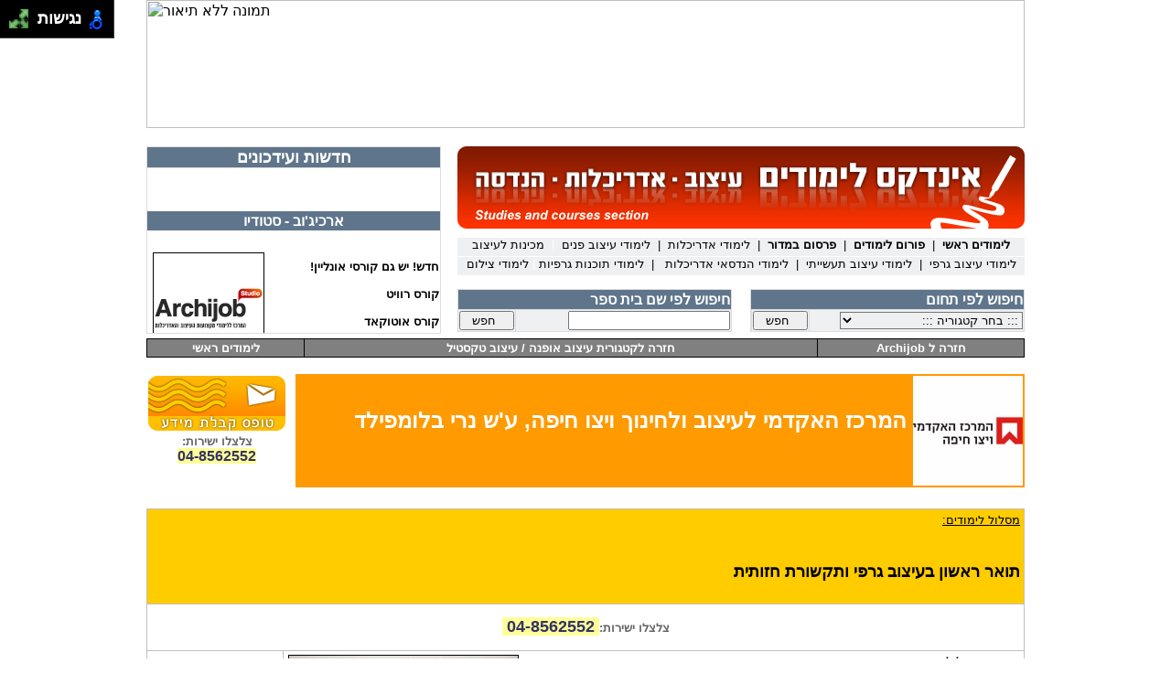

--- FILE ---
content_type: text/html
request_url: http://www.archijob.biz/school_page.asp?schoolId=137&ctgId=9&maslulId=91
body_size: 13186
content:


<html>
<head>
<meta http-equiv="Content-Language" content="he">
<meta http-equiv="Content-Type"
content="text/html; charset=windows-1255">
<meta name="GENERATOR" content="Microsoft FrontPage 6.0">
<meta name="keywords"
content="לימודים, בתי ספר, מכינות, מכינה, בית ספר, עיצוב, אדריכלות, צילום, אופנה, קרמיקה, הדמיה, שרטוט, הנדסה, הנדסאים, מהנדסים, תיקי עבודה, ">
<meta name="keywords"
content="המרכז האקדמי לעיצוב ולחינוך ויצו חיפה, ע'ש נרי בלומפילד - תואר ראשון בעיצוב גרפי ותקשורת חזותית , שנקר , בצלאל ,  לימודי עיצוב אופנה ,  עיצוב אופנה ,  קורס עיצוב אופנה , לימודי עיצוב ,  עצוב אופנה ,  אופנה ,  לימודי אופנה ,  קורס אופנה ,  תדמיתנות , תפירה">

<meta name="description" content="המרכז האקדמי לעיצוב ולחינוך ויצו חיפה, ע'ש נרי בלומפילד - תואר ראשון בעיצוב גרפי ותקשורת חזותית - מידע מלא במדור הלימודים של Archijob">

<meta name="rating" content="General">
<meta name="copyright"
content="Itay Almog, Architect ,itayalmog@hotmail.com  webmaster@archijob.co.il">
<title>המרכז האקדמי לעיצוב ולחינוך ויצו חיפה, ע'ש נרי בלומפילד - תואר ראשון בעיצוב גרפי ותקשורת חזותית | Archijob</title>

<link rel="canonical" href="http://www.archijob.biz/school_page.asp?schoolId=137&maslulId=91" />


<script language="Javascript1.2"><!-- // load htmlarea
_editor_url = "htmlarea/";                     // URL to htmlarea files
var win_ie_ver = parseFloat(navigator.appVersion.split("MSIE")[1]);
if (navigator.userAgent.indexOf('Mac')        >= 0) { win_ie_ver = 0; }
if (navigator.userAgent.indexOf('Windows CE') >= 0) { win_ie_ver = 0; }
if (navigator.userAgent.indexOf('Opera')      >= 0) { win_ie_ver = 0; }
if (win_ie_ver >= 5.5) {
 document.write('<scr' + 'ipt src="' +_editor_url+ 'editor.js"');
 document.write(' language="Javascript1.2"></scr' + 'ipt>');  
} else { document.write('<scr'+'ipt>function editor_generate() { return false; }</scr'+'ipt>'); }
// --></script>

<style>
<!--
A:link { color : #000066; text-decoration: none; }
A:visited { color : #000066; text-decoration: none; }
A:hover { color: #0000ff; text-decoration: underline; }
td {font-family:arial; }
font {font-family:arial; }
BODY {font-family:arial; }
-->
</style>



<script>
<!--
self.moveTo(0,0);self.resizeTo(screen.availWidth,screen.availHeight);
//-->
</script>

</head>

<body bgcolor="#FFFFFF" topmargin="0" leftmargin="0" marginwidth="0" marginheight="0" link="#000080" vlink="#000080" alink="#000080">
<div align="center">
<table border="0" cellpadding="0" cellspacing="0" width="960">
    <tr>
        <td>
        <div align="center">
<table border="0" width="960" cellspacing="0" cellpadding="0" height="160">
	<tr>
		<td height=140 bgcolor=#FFFFFF></td>
		<td width="960" height=140>
			<map name="FPMap0">
			<area href="http://www.archijob-studio.co.il/" shape="rect" coords="300, 54, 400, 92" alt="Archijob - Studio" target="_blank">
			<area href="http://www.archijob.co.il/archilist/boards.aspx" shape="rect" coords="409, 55, 511, 91" alt="לוח דרושים | חיפוש עבודה | לוח דירות | יד-2">
			<area coords="520, 55, 620, 91" shape="rect" href="http://www.archijob.co.il/aj-forums/index.asp" alt="מערכת הפורומים">
			<area href="http://www.archijob.biz" shape="rect" coords="629, 55, 731, 92" alt="לימודי עיצוב - לימודי אדריכלות" target="_blank">
			<area alt="אדריכלים , מעצבים פנים , מהנדסים , קבלנים" coords="740, 55, 841, 92" shape="rect" href="http://www.archifind.co.il/" target="_blank">
			<area alt="חברות ומוצרי בניה ועיצוב" href="http://www.archijob.co.il/index" shape="rect" coords="850, 55, 949, 91">
			<area alt="חדשות וארועים" coords="851, 113, 947, 137" shape="rect" href="http://www.archijob.co.il/archijob_news/headlines.asp">
			<area alt="ראיונות אדריכלים ומעצבים" coords="787, 114, 844, 137" shape="rect" href="http://www.archijob.co.il/aj-interviews/">
			<area alt="חשיפת פרויקטים - אדריכלים ומעצבים" coords="675, 115, 781, 137" shape="rect" href="http://www.archijob.co.il/archijob_projects/">
			<area alt="סקר שכר אדריכלים מעצבים ומהנדסים" coords="601, 115, 668, 137" shape="rect" href="http://www.archijob.co.il/archijob_sallary_poll/">
			<area alt="תחרויות אדריכלות ועיצוב בינלאומיות" coords="536, 115, 598, 136" shape="rect" href="http://www.archijob.co.il/archijob_icn/competitions.asp">
			<area alt="הבלוג של archijob" coords="494, 115, 534, 136" shape="rect" href="http://archijob.blogspot.com/" target="_blank">
			<area alt="מאמרים" coords="432, 115, 492, 136" shape="rect" href="http://www.archijob.co.il/aj-articles/">
			<area alt="עיצוב פנים" coords="353, 115, 427, 136" shape="rect" href="http://www.archijob.co.il/interior_design/">
			<area alt="המגזין של archijob" coords="296, 115, 348, 136" shape="rect" href="http://www.archijob.co.il/aj-newsletter/">
			<area alt="archijob" href="http://www.archijob.co.il/" shape="rect" coords="7, 16, 275, 134">
			<area alt="פרסום באתר archijob" coords="826, 15, 895, 37" shape="rect" href="http://www.archijob.co.il/aj-home/aj-pirsum_2010.asp">
			<area alt="אודות archijob" href="http://www.archijob.co.il/aj-home/2007-aj-about.asp" shape="rect" coords="742, 15, 810, 38">
			<area alt="עמוד הבית - archijob" coords="910, 16, 948, 37" shape="rect" href="http://www.archijob.co.il/">
				<area alt="קבעו כעמוד הבית" onclick="this.style.behavior='url(#default#homepage)';this.setHomePage('http://www.archijob.co.il');" href="" shape="rect" coords="628, 15, 729, 38">
			</map>
			<img border="0" src="http://www.archijob.co.il/aj-myimages/aj_top2010_center_4.gif" width="960" height="140" usemap="#FPMap0"></td>
		<td bgcolor=#FFFFFF height=140></td>
	</tr>
	<tr><td colspan=3 height=20></td></tr>
	</table>
</div>

	<!--	<IFRAME topmargin="0" leftmargin="0" marginwidth="0" marginheight="0" src="http://www.archijob.co.il/aj-home/archijob_header_2010.asp" bgcolor="#000000" width="961" height="150" scrolling="no" frameborder="0" target="_top"></IFRAME>-->
		</td>	
    </tr>
</table>

<table border="0" cellpadding="0" cellspacing="0" width="960">
    <tr>
        <td width="320" rowspan="6" valign="top">
<script language="JavaScript">
<!--
function stop_scroll(news_marquee){
	news_marquee.stop();
}
function start_scroll(news_marquee){
	news_marquee.start();
}
-->
</script>



	<table border="0" cellpadding="0" cellspacing="1" bgcolor="#dddddd" width="320" height="200">	
	<tr>
	<td align="center" bgcolor="#5F758B">
	<font size="4" color="#FFFFFF"><strong>חדשות ועידכונים</strong></font>
	</td>
	</tr>
	<tr>
		<td align="center" valign="top" bgcolor="#FFFFFF" height="180">
			<marquee height="180" width="320" id="news" name="news" direction="UP" scrolldelay="5"  SCROLLAMOUNT="2" onmouseover="stop_scroll(this)" onmouseout="start_scroll(this)"> 
		
			<table cellpadding="1" cellspacing="0" width="100%" border="0">
			<tr><td bgcolor="#5F758B">
			<!--	school name		-->
			<p align="center" dir="rtl">
			<A href="http://www.archijob.biz/school_page.asp?schoolId=138">
			<font size="3" color="#FFFFFF"><strong>ארכיג'וב - סטודיו</strong></font>
			</A>
			</td></tr>
			
			<!--
			<tr><td bgcolor="#eef0f2" align="center">
			--	school image		--
			<A href="http://www.archijob.biz/school_page.asp?schoolId=138">
			<img src="http://www.archijob.biz/archijob_studies/images_upload/logo120_138.JPG" align="center" border="0">
			</A>
			</td></tr>
			-->
			
			<tr><td>
			<br>
			<!--	school image		-->
			<A href="http://www.archijob.biz/school_page.asp?schoolId=138">
			<img src="http://www.archijob.biz/archijob_studies/images_upload/logo120_138.JPG" align="left" border="1" hspace="5" vspace="5">
			<!--	school news		-->
			<font size="2"><p dir='rtl'><font size='2' style='font-family: arial; font-weight: 700'>חדש! יש 
גם קורסי אונליין! <br>
<br>
קורס רוויט <br>
<br>
קורס אוטוקאד <br>
<br>
קורס סקצ'אפ<br>
<br>
</font></p>
</font>
			</A>
			</p>	
			</td></tr></table>		
		
		
		
		</marquee>
		</td>
	</tr>			
	</table>


        </td>
        <td rowspan="6" valign="top">
&nbsp;</td>
        <td width="620" height="90" align="right" valign="top">
		<a href="http://www.archijob.biz/">
		<img src="http://www.archijob.biz/archijob_studies/images/logo_620x90.gif" 
        width="620" height="90" border="0" hspace="0"></a></td>
    </tr>
    <tr>
        <td width="620" height="10" align="right" valign="top">
		</td>
    </tr>

    <tr>
        <td align="center" height="20" bgcolor="#EEF0F2" valign="top">
		<p dir="rtl">
		<font color="#FFFFFF" size="2"><b><span lang="he">
		<a href="http://www.archijob.biz/"><font color="#000000">לימודים ראשי</font></a></span></b></font><font size="2"><span lang="en-us">&nbsp; 
		|&nbsp; </span></font>
		<font color="#FFFFFF" size="2"><b><span lang="he">
		<a target="_blank" href="http://www.archijob.co.il/archijob_forums/forum_index.asp?fnumber=14">
		<font color="#000000">פורום לימודים</font></a></span></b></font><font size="2"><span lang="en-us">&nbsp; 
		|&nbsp; </span></font>
		<font color="#FFFFFF" size="2"><b><span lang="he">
		<a href="http://www.archijob.biz/pirsum.asp">
		<font color="#000000">פרסום במדור</font></a></span></b></font><font size="2"><span lang="en-us">&nbsp; 
		|&nbsp; </span></font>
		<font color="#FFFFFF" size="2"><span lang="he">
		<a href="http://www.archijob.biz/school_list.asp?ctgId=1">
		<font color="#000000">לימודי אדריכלות</font></a></span></font><font size="2"><span lang="en-us">&nbsp; 
		|&nbsp; </span></font>
		<font color="#FFFFFF" size="2"><span lang="he">
		<a href="http://www.archijob.biz/school_list.asp?ctgId=2">
		<font color="#000000">לימודי עיצוב פנים</font></a></span><font size="2"><span lang="en-us">&nbsp; 
		|&nbsp; </span></font></font><span lang="he">
		<font color="#FFFFFF" size="2">
		<a href="http://www.archijob.biz/school_list.asp?ctgId=11">
		<font color="#000000">מכינות לעיצוב</font></a></font></span></td>
    </tr>
    <tr>
        <td align="center" height="1" bgcolor="#FFFFFF" valign="top">
		</td>
    </tr>
    <tr>
        <td align="center" height="20" bgcolor="#EEF0F2" valign="top">
		<p dir="rtl">
		<font color="#FFFFFF" size="2"><span lang="he">
		<a href="http://www.archijob.biz/school_list.asp?ctgId=5">
		<font color="#000000">לימודי עיצוב גרפי</font></a></span></font><font size="2"><span lang="en-us">&nbsp; 
		|&nbsp; </span></font>
		<font color="#FFFFFF" size="2"><span lang="he">
		<a href="http://www.archijob.biz/school_list.asp?ctgId=15">
		<font color="#000000">לימודי עיצוב תעשייתי</font></a></span></font><font size="2"><span lang="en-us">&nbsp; 
		|&nbsp; </span></font>
		<font color="#FFFFFF" size="2"><span lang="he">
		<a href="http://www.archijob.biz/school_list.asp?ctgId=31">
		<font color="#000000">לימודי הנדסאי אדריכלות </font></a></span>
		</font>
		<font size="2"><span lang="en-us">&nbsp; |&nbsp; </span></font>
		<font color="#FFFFFF" size="2"><span lang="he">
		<a href="http://www.archijob.biz/school_list.asp?ctgId=54">
		<font color="#000000">לימודי תוכנות גרפיות</font></a></span><font size="2"><span lang="en-us"> 
		| </span></font></font><span lang="he">
		<font color="#FFFFFF" size="2">
		<a href="http://www.archijob.biz/school_list.asp?ctgId=10">
		<font color="#000000">לימודי צילום</font></a></font></span></td>
    </tr>
        <tr>
        <td align="right" valign="bottom" height="69">
		
<!--searches-->



<table cellspacing="0" cellpadding="0" width="620" height="60">
<tr>
<td width="300">

<form action="http://www.archijob.biz/school_list.asp" method="get" 
topmargin="0" leftmargin="0" marginwidth="0" marginheight="0" style="margin-bottom:0">
	<table dir="rtl" cellspacing="1" bgcolor="#DDDDDD" width="300">
	<tr>
	<td bgcolor="#5F758B" align="right" colspan="2">
	<font size="3" color="#ffffff"><strong>חיפוש לפי שם בית ספר</strong></font>
	</td>
	</tr>
	<tr>
	<td bgcolor="#EEF0F2" align="right">
	<input id="schoolName" name="schoolName" size="20" style="float: right">
	</td>
	<td bgcolor="#EEF0F2" align="center" width="10%">
	<input type="submit" id="submit2" name="submit2" value="   חפש   " style="width: 60">
	</td>
	</tr>
	</table>
</form>	


</td>
<td width="20">
</td>
<td width="300">


<form action="http://www.archijob.biz/school_list.asp" method="get" 
topmargin="0" leftmargin="0" marginwidth="0" marginheight="0" style="margin-bottom:0">

<table cellspacing="1" bgcolor="#DDDDDD" border="0" width="300" dir="rtl">
		<tr>
		<td bgcolor="#5F758B" align="right" colspan="3">
		<font size="3" color="#ffffff"><strong>חיפוש לפי תחום</strong></font></td>
		</tr>
		<tr>						
		<td bgcolor="#EEF0F2" align="left">
		<p align="right">
		<select id="ctgId" name="ctgId" style="background-color:#EEF0F2;color:#000000; width:200" size="1">	
		<option  value="0">::: בחר קטגוריה :::</option>
		<option  value="0">כל הקטגוריות</option>
		
		<option  value="1">אדריכלות ותכנון ערים</option>
		
		<option  value="3">אדריכלות נוף</option>
		
		<option  value="50">אוטוקאד</option>
		
		<option  value="46">אוצרות \ מוזיאולוגיה</option>
		
		<option  value="20">איור/ רישום / ציור</option>
		
		<option  value="13">אמנות דיגיטלית</option>
		
		<option  value="8">אמנות פלסטית</option>
		
		<option  value="52">אנימציה</option>
		
		<option  value="55">בניית ועיצוב אתרים</option>
		
		<option  value="51">הדמיה</option>
		
		<option  value="12">הכנת תיקי עבודות</option>
		
		<option  value="31">הנדסאי אדריכלות ועיצוב פנים</option>
		
		<option  value="33">הנדסאי אדריכלות נוף</option>
		
		<option  value="32">הנדסאי בנין</option>
		
		<option  value="30">הנדסה אזרחית / בנין / עיר</option>
		
		<option  value="42">הנדסה סביבתית</option>
		
		<option  value="49">יזמות עסקית</option>
		
		<option  value="37">ייעוץ (יועצי בטיחות, יועצי נגישות)</option>
		
		<option  value="53">מולטימדיה</option>
		
		<option  value="60">מיצוב מסחרי \ עיצוב חנויות</option>
		
		<option  value="11">מכינות לעיצוב ואדריכלות</option>
		
		<option  value="23">נגרות / עיצוב בעץ</option>
		
		<option  value="35">ניהול נכסי נדל''ן</option>
		
		<option  value="9">עיצוב אופנה / עיצוב טקסטיל</option>
		
		<option  value="64">עיצוב אירועים</option>
		
		<option  value="48">עיצוב במה ותלבושות</option>
		
		<option  value="17">עיצוב גינות</option>
		
		<option  value="26">עיצוב ויטראז'</option>
		
		<option  value="19">עיצוב ושיפוץ הבית</option>
		
		<option  value="18">עיצוב חלונות ראוה</option>
		
		<option  value="63">עיצוב מטבחים</option>
		
		<option  value="47">עיצוב נעליים \ תיקים \ אביזרי אופנה</option>
		
		<option  value="2">עיצוב פנים</option>
		
		<option  value="22">עיצוב קרמי / קדרות</option>
		
		<option  value="6">עיצוב רב תחומי</option>
		
		<option  value="61">עיצוב רכב</option>
		
		<option  value="15">עיצוב תאורה</option>
		
		<option  value="57">עיצוב תכשיטים</option>
		
		<option  value="58">עיצוב תערוכות</option>
		
		<option  value="4">עיצוב תעשייתי</option>
		
		<option  value="59">פוטושופ</option>
		
		<option  value="21">פיסול</option>
		
		<option  value="16">פנג שואי</option>
		
		<option  value="7">צורפות</option>
		
		<option  value="10">צילום</option>
		
		<option  value="45">קולנוע \ טלוויזיה</option>
		
		<option  value="24">שזירת פרחים</option>
		
		<option  value="34">שמאות וניהול מקרקעין</option>
		
		<option  value="62">תואר שני באדריכלות ועיצוב</option>
		
		<option  value="56">תוכנות CAD אחרות</option>
		
		<option  value="54">תוכנות גרפיות</option>
		
		<option  value="5">תקשורת חזותית / עיצוב גרפי</option>
		
		<option  value="27">תרפיה באמצעות אמנות</option>
							
		</select>
		</td>
		<!--			
		<td bgcolor="#CCCCCC">
		<select id="code" name="code" style="background-color:#cccccc;color:#000000;" size="1">
		<option  value="00">::: בחר אזור חיוג :::</option>
		<option  value="00">כל הארץ</option>
		
		<option  value="02">02</option>		
		
		<option  value="03">03</option>		
		
		<option  value="04">04</option>		
		
		<option  value="08">08</option>		
		
		<option  value="09">09</option>		
										
		</select>
		</td>
		-->
		<td bgcolor="#EEF0F2" align="center" width="10%">
		<input type="submit" id="submit1" name="submit1" value="   חפש   " style="width: 60">
		</td>				
		</tr>
</table>
</form>	

</td>
</tr>
</table>






		

		</td>
    </tr>
    </table>


<script language="JScript">
<!--
	function display_maslul(){
		document.form1.submit();
	}
 -->
</script>

<div align="center"><center><table border="0" cellpadding="2" cellspacing="1" width="960" bgcolor="#000000"><tr><td bgcolor="#808080"><p align="center" dir="rtl"><a href='http://www.archijob.biz/'><font color="#FFFFFF" size="2"><strong>לימודים ראשי</strong></font></p></td><td bgcolor="#808080"><p align="center" dir="rtl"><a href="school_list.asp?ctgId=9"><font color="#FFFFFF" size="2"><strong>חזרה לקטגורית עיצוב אופנה / עיצוב טקסטיל</strong></font></a></p></td><td bgcolor="#808080"><p align="center" dir="rtl"><a href="http://www.archijob.co.il/"><font color="#FFFFFF" size="2"><strong>חזרה ל Archijob</strong></font></a></p></td></tr></table></center></div>
<!-- Refference to editing school page -->
	
<br>




<a name="maslul"></a>


	<div align="center"><center>
	<table border="0" cellpadding="2" cellspacing="0" width="960" bgcolor="#FFFFFF" dir="rtl">
	<tr>


	<td align="center" valign="top" width="120" bgcolor="#ff9A00" rowspan="2">
		
		<img src="http://www.archijob.biz/archijob_studies/images_upload/logo120_137.jpg" align="right" hspace="0" border="0" width=120 height=120>
		
	</td>
	
	<td align="right" bgcolor="#ff9A00" rowspan="2" width=690>
	
	<p align="right" dir="rtl"><img src="http://www.archijob.biz/archijob_studies/images/shakuf.gif" width="0" height="10" align=right>
	<h1><strong>
	<a href = "http://www.archijob.biz/school_page.asp?schoolId=137"><font color="#FFFFFF" size="5">המרכז האקדמי לעיצוב ולחינוך ויצו חיפה, ע'ש נרי בלומפילד</font></a>
	</strong></h1>
	</p>
	</td>
	
	
		<td bgcolor="#ffffff" width="5" valign="top" align="left" rowspan="2">
		&nbsp;</td>
		<td bgcolor="#ffffff" width="150" height="60" valign="top" align="left">
		<A href="#form">
		<img src="archijob_studies/images/info_request_150.gif" width="150" height="60" border="0"></A></td>
	
	
	</tr>
	<tr>

		<td bgcolor="#ffffff" valign="top" align="center" dir=rtl>
		
	
			<font size=2 color=#666666><b>צלצלו ישירות:<br></font>
			<font size=3 color=#333366><b><span style="background-color: #FFFF99">04-8562552</span></b></font>
		

		</td>
	
	</tr>
	<tr><td colspan="3" height="5">
	</td></tr>
	</table>
	</center></div><br>
	
<div align="center"><center><table border="0" cellpadding="4" cellspacing="1" width="960" bgcolor="#C0C0C0" dir="rtl"><tr><td colspan=3 bgcolor="#FFCC00"><p align="right" dir="rtl"><font size="2"><u>מסלול לימודים:</u></font><br><br><h2><font color="#000000" size="4"><strong>תואר ראשון בעיצוב גרפי ותקשורת חזותית</strong></font></h2></p></td></tr><tr><td height=50 colspan="3" bgcolor="#ffffff"><p align="center" dir="rtl"><font size=2 color=#666666><b>צלצלו ישירות:</b></font><font size=4 color=#333366><b><span style='background-color: #FFFF99'>&nbsp;04-8562552&nbsp;</span></b></font></p></p></td></tr><tr><td bgcolor="#FFFFFF"align="right" colspan="2" bgcolor="#FFFFFF"><p align="right" dir="rtl"><img src="http://www.archijob.biz/archijob_studies/images_upload/maslul_91.JPG" align="left" border="1" hspace="1"><font size="2"><strong>אודות המסלול:</strong></font></p><p align="right" dir="rtl"><font size="2"><P><STRONG>המחלקה לעיצוב גרפי תקשורת חזותית<BR>ראש המחלקה: פרופ' טרי שרויאר<BR>תואר ראשון B.Ed.Des</STRONG><BR>העיצוב הגרפי הינו דיסציפלינה אינטלקטואלית, טכנולוגית, אמנותית ותקשורתית העוסקת בתרגום הצרכים של הקהילה והיחיד לשפה חזותית ותקשורתית המובנת לקהלי יעד שונים. תרגום זה נעשה באמצעות מדיות מודפסות ודיגטליות לסוגיהן.</P>
<P><STRONG>תכנית הלימודים</STRONG><BR>תכנית הלימודים מעודכנת לעתיד המשתנה, תוך מתן דגש על מקצועות המדיה השונים לרבות: הכרת המדיה הדיגיטלית, תפישה וירטואלית, עיצוב אינטראקטיבי, עיצוב לרשת, עיצוב לטלויזיה, אנימציה קלאסית, אנימציה תלת מימדית ולימודי וידאו. כל זאת לצד מקצועות לימוד מסורתיים, כגון: עיצוב גרפי, תפישה חזותית, צורה וצבע, כתב וטיפוגרפיה, עיצוב אריזות, עיצוב תלת מימדי, פוטוגרפיקה, פרסום וארטדיירקשן, איור, ציור, רישום, צילום וסדנאות משי ותחריט.<BR><STRONG>  <BR>המסלולים המוצעים לבחירה הינם:</STRONG><BR><STRONG>עיצוב גרפי למדיה מודפסת</STRONG>-  עיצוב שיעדו העברת מסר רעיוני תקשורתי דרך מדיה מודפסת. הסטודנט יפתח יכולות יצירה ועריכה היררכית של מידע על ידי מפגש בין דימוי תוכן וצורה, תוך התאמת דרך החשיבה והטכניקות והחומרים לצרכים השונים.</P>
<P><STRONG>מסלול איור</STRONG>- במסלול זה יעסוק הסטודנט בהיבטים השונים של האיור הן כמוצר עצמאי והן ככלי להמחשה חזותית של טקסטים ורעיון. זאת, תוך מתן דגש על חשיבה מקורית במטרה לפתח סגנון ושפה אישיים.</P>
<P><STRONG>מסלול אנימציה</STRONG>- במסלול זה יעסוק הסטודנט בהיבטים השונים של עולם האנימציה הקלאסית והממוחשבת תוך הבנת האספקטים הקולנועיים עליהם מושתתת האנימציה. </P>
<P><STRONG>מסלול עיצוב לסביבת מסך-</STRONG> תכנית לימודים המגשרת בין היכולת העיצובית, היצירתית והמושגית לבין ניצולן של הטכנולוגיות הדיגיטליות והאלקטרוניות, תוך היכרות עם דפוסי חשיבה נוספים של תנועה, חלל וזמן. הסטודנט יעסוק בתחומי מדיה, כגון: עיצוב אינטראקטיבי על היבטיו השונים ועיצוב לטלוויזיה (עיצוב בתנועה). <BR></P></font></p></td>			    
			    <td rowspan="10" width="140" align="center" valign="top" bgcolor="#FFFFFF">
				
		<table cellspacing="0" cellpadding="0" width="100">		
		
			<tr>	
				<td valign="top" align="center">
					<p align="center" align="right">
						<a href="http://www.archijob.biz/school_page.asp?schoolId=137&ctgId=9&maslulId=245#maslul">
							<img src="http://www.archijob.biz/archijob_studies/images_upload/maslul_banner_245.JPG" border="1" width="100" height="60" vspace="5">
						</a>	
					</p>
				</td>
			</tr>
			
			<tr>	
				<td valign="top" align="center">
					<p align="center" align="right">
						<a href="http://www.archijob.biz/school_page.asp?schoolId=137&ctgId=9&maslulId=340#maslul">
							<img src="http://www.archijob.biz/archijob_studies/images_upload/maslul_banner_340.JPG" border="1" width="100" height="60" vspace="5">
						</a>	
					</p>
				</td>
			</tr>
			
			<tr>	
				<td valign="top" align="center">
					<p align="center" align="right">
						<a href="http://www.archijob.biz/school_page.asp?schoolId=137&ctgId=9&maslulId=270#maslul">
							<img src="http://www.archijob.biz/archijob_studies/images_upload/maslul_banner_270.JPG" border="1" width="100" height="60" vspace="5">
						</a>	
					</p>
				</td>
			</tr>
			
			<tr>	
				<td valign="top" align="center">
					<p align="center" align="right">
						<a href="http://www.archijob.biz/school_page.asp?schoolId=137&ctgId=9&maslulId=269#maslul">
							<img src="http://www.archijob.biz/archijob_studies/images_upload/maslul_banner_269.JPG" border="1" width="100" height="60" vspace="5">
						</a>	
					</p>
				</td>
			</tr>
			
			<tr>	
				<td valign="top" align="center">
					<p align="center" align="right">
						<a href="http://www.archijob.biz/school_page.asp?schoolId=137&ctgId=9&maslulId=341#maslul">
							<img src="http://www.archijob.biz/archijob_studies/images_upload/maslul_banner_341.JPG" border="1" width="100" height="60" vspace="5">
						</a>	
					</p>
				</td>
			</tr>
			
			<tr>	
				<td valign="top" align="center">
					<p align="center" align="right">
						<a href="http://www.archijob.biz/school_page.asp?schoolId=137&ctgId=9&maslulId=247#maslul">
							<img src="http://www.archijob.biz/archijob_studies/images_upload/maslul_banner_247.JPG" border="1" width="100" height="60" vspace="5">
						</a>	
					</p>
				</td>
			</tr>
			
			<tr>	
				<td valign="top" align="center">
					<p align="center" align="right">
						<a href="http://www.archijob.biz/school_page.asp?schoolId=137&ctgId=9&maslulId=94#maslul">
							<img src="http://www.archijob.biz/archijob_studies/images_upload/maslul_banner_94.JPG" border="1" width="100" height="60" vspace="5">
						</a>	
					</p>
				</td>
			</tr>
			
			<tr>	
				<td valign="top" align="center">
					<p align="center" align="right">
						<a href="http://www.archijob.biz/school_page.asp?schoolId=137&ctgId=9&maslulId=93#maslul">
							<img src="http://www.archijob.biz/archijob_studies/images_upload/maslul_banner_93.JPG" border="1" width="100" height="60" vspace="5">
						</a>	
					</p>
				</td>
			</tr>
			
			<tr>	
				<td valign="top" align="center">
					<p align="center" align="right">
						<a href="http://www.archijob.biz/school_page.asp?schoolId=137&ctgId=9&maslulId=92#maslul">
							<img src="http://www.archijob.biz/archijob_studies/images_upload/maslul_banner_92.JPG" border="1" width="100" height="60" vspace="5">
						</a>	
					</p>
				</td>
			</tr>
			
			<tr>	
				<td valign="top" align="center">
					<p align="center" align="right">
						<a href="http://www.archijob.biz/school_page.asp?schoolId=137&ctgId=9&maslulId=91#maslul">
							<img src="http://www.archijob.biz/archijob_studies/images_upload/maslul_banner_91.JPG" border="1" width="100" height="60" vspace="5">
						</a>	
					</p>
				</td>
			</tr>
			
		</table>
	
			    </td>
			</tr>
<tr><td valign='top' width='110' bgcolor="#FFCC00"><p align="right" dir="rtl"><font size="2"><strong>סוג תעודה:</strong></font></p></td><td bgcolor="#FFFFFF"><p align="right" dir="rtl"><font size="2"><P dir=rtl><FONT face='arial, helvetica, sans-serif'>B.Ed.Des בעיצוב גרפי</FONT></P><IFRAME height=450 src='http://www.youtube.com/embed/BsZl6GMjqdo' frameBorder=0 width=600 align=center allowfullscreen></IFRAME></font></p></td></tr><tr><td valign='top' width='110' bgcolor="#FFCC00"><p align="right" dir="rtl"><font size="2"><strong>משך הלימודים:</strong></font></p></td><td bgcolor="#FFFFFF"><p align="right" dir="rtl"><font size="2">4 שנים</font></p></td></tr><tr><td valign='top' width='110' bgcolor="#FFCC00"><p align="right" dir="rtl"><font size="2"><strong>מועד תחילת הלימודים:</strong></font></p></td><td bgcolor="#FFFFFF"><p align="right" dir="rtl"><font size="2">אוקטובר</font></p></td></tr><tr><td valign='top' width='110' bgcolor="#FFCC00"><p align="right" dir="rtl"><font size="2"><strong>מועד הרשמה:</strong></font></p></td><td bgcolor="#FFFFFF"><p align="right" dir="rtl"><font size="2">ההרשמה מתקיימת החל מחודש ינואר בכל שנה. מועדי בחינות המיון וההתאמה למחלקות יפורסמו במהלך תקופת ההרשמה.</font></p></td></tr><tr><td valign='top' width='110' bgcolor="#FFCC00"><p align="right" dir="rtl"><font size="2"><strong>עלות:</strong></font></p></td><td bgcolor="#FFFFFF"><p align="right" dir="rtl"><font size="2">שכר לימוד אוניברסיטאי</font></p></td></tr><tr><td valign='top' width='110' bgcolor="#FFCC00"><p align="right" dir="rtl"><font size="2"><strong>תנאי קבלה:</strong></font></p></td><td bgcolor="#FFFFFF"><p align="right" dir="rtl"><font size="2"><P>1. תעודת בגרות/אישור זכאות לתעודת בגרות ישראלית או תעודת בגרות מחו'ל מוכרת ע'י משרד החינוך והתרבות. <BR>1.1. ממוצע בגרות בציון 87 ומעלה פוטר מפסיכומטרי. <BR>1.2. בעלי ממוצע בגרות נמוך מ 87 ידרשו לציון משולב 525 לפחות <BR>(הציון המשולב הוא ממוצע בין ציון משוקלל של תעודת הבגרות וציון המבחן הפסיכומטרי)</P>
<P>2. תהליך מיון והתאמה הכולל:<BR>2.1 מבחני מיון והתאמה מחלקתיים (שלב א') הבודקים את כישורי ההתאמה לתחום.<BR>2.2 ראיון אישי (שלב ב')- למועמדים שעברו בהצלחה את מבחני המיון וההתאמה (שלב א).    <BR>2.3 תיק עבודות מתחום העיצוב או האמנות, בדו מימד ו/או בתלת מימד, ועבודת בית לפי הנחיות המחלקה ותחומי עיסוקה.</P></font></p></td></tr>

						<tr>
						    <td valign="top" width="110" bgcolor="#FFCC00">
								<p align="right" dir="rtl">
									<font size="2"><strong><a name="form">טופס פניה:</strong></font>
								</p>
						    </td>
						<td bgcolor="#FFFFFF" align="center">
						<IFRAME src="info_request_frame.asp?schoolId=137&ctgId=9" 
						frameBorder="0" width="380" scrolling="no" height="550" bgcolor="#000000" align="center" valign="center">
						</IFRAME>
						</td>
						</tr>
						
<tr><td height=50 valign='middle' width='110' bgcolor="#FFCC00"><p align="right" dir="rtl"><font color='#333333' size="2"><strong>טלפון:</strong></font></p></td><td height=50 colspan="1" bgcolor="#ffffff"><p align="center" dir="rtl"><font size=2 color=#666666><b>צלצלו ישירות:</b></font><font size=4 color=#333366><b><span style='background-color: #FFFF99'>&nbsp;04-8562552&nbsp;</span></b></font></p></p></td></tr></table></center></div><center><table border="0" cellpadding="2" cellspacing="1" width="960" bgcolor="#C0C0C0" dir="rtl"><tr><td colspan="2" bgcolor="#FFCC00"><p align="right" dir="rtl"><img src=http://www.archijob.biz/archijob_studies/images_upload/logo120_137.jpg align='right' hspace='0' border='0' width='120' height='120'>&nbsp;<font size="3"><strong>מסלולי לימוד במקום:<br></strong>&nbsp;(לצפיה בפרטי המסלול לחצו על שמו)</font></p></td></tr><tr><td colspan="2" bgcolor="#FFFFFF"><p align="right" dir="rtl">


					<!-- Refference to editing maslul page -->
						
						
						<A href="school_page.asp?schoolId=137&ctgId=9&maslulId=245#maslul"> 
						<img src=http://www.archijob.biz/archijob_studies/images_upload/maslul_banner_245.jpg align='right' hspace='10' vspace='2' border='1' width='100' height='60'><font size='3' color='#333333'><strong>מכינה ללימודי עיצוב והכנת תיק עבודות</strong></font></A></p></td></tr><tr><td colspan="2" bgcolor="#FFFFFF"><p align="right" dir="rtl">


					<!-- Refference to editing maslul page -->
						
						
						<A href="school_page.asp?schoolId=137&ctgId=9&maslulId=340#maslul"> 
						<img src=http://www.archijob.biz/archijob_studies/images_upload/maslul_banner_340.jpg align='right' hspace='10' vspace='2' border='1' width='100' height='60'><font size='3' color='#333333'><strong>עיצוב אופנה לתעודה</strong></font></A></p></td></tr><tr><td colspan="2" bgcolor="#FFFFFF"><p align="right" dir="rtl">


					<!-- Refference to editing maslul page -->
						
						
						<A href="school_page.asp?schoolId=137&ctgId=9&maslulId=270#maslul"> 
						<img src=http://www.archijob.biz/archijob_studies/images_upload/maslul_banner_270.jpg align='right' hspace='10' vspace='2' border='1' width='100' height='60'><font size='3' color='#333333'><strong>עיצוב גרפי לתעודה</strong></font></A></p></td></tr><tr><td colspan="2" bgcolor="#FFFFFF"><p align="right" dir="rtl">


					<!-- Refference to editing maslul page -->
						
						
						<A href="school_page.asp?schoolId=137&ctgId=9&maslulId=269#maslul"> 
						<img src=http://www.archijob.biz/archijob_studies/images_upload/maslul_banner_269.jpg align='right' hspace='10' vspace='2' border='1' width='100' height='60'><font size='3' color='#333333'><strong>עיצוב פנים לתעודה</strong></font></A></p></td></tr><tr><td colspan="2" bgcolor="#FFFFFF"><p align="right" dir="rtl">


					<!-- Refference to editing maslul page -->
						
						
						<A href="school_page.asp?schoolId=137&ctgId=9&maslulId=341#maslul"> 
						<img src=http://www.archijob.biz/archijob_studies/images_upload/maslul_banner_341.jpg align='right' hspace='10' vspace='2' border='1' width='100' height='60'><font size='3' color='#333333'><strong>צילום לתעודה</strong></font></A></p></td></tr><tr><td colspan="2" bgcolor="#FFFFFF"><p align="right" dir="rtl">


					<!-- Refference to editing maslul page -->
						
						
						<A href="school_page.asp?schoolId=137&ctgId=9&maslulId=247#maslul"> 
						<img src=http://www.archijob.biz/archijob_studies/images_upload/maslul_banner_247.jpg align='right' hspace='10' vspace='2' border='1' width='100' height='60'><font size='3' color='#333333'><strong>קורס מורשה נגישות למבנים תשתיות וסביבה</strong></font></A></p></td></tr><tr><td colspan="2" bgcolor="#FFFFFF"><p align="right" dir="rtl">


					<!-- Refference to editing maslul page -->
						
						
						<A href="school_page.asp?schoolId=137&ctgId=9&maslulId=94#maslul"> 
						<img src=http://www.archijob.biz/archijob_studies/images_upload/maslul_banner_94.jpg align='right' hspace='10' vspace='2' border='1' width='100' height='60'><font size='3' color='#333333'><strong>תואר בארכיטקטורה וחינוך</strong></font></A></p></td></tr><tr><td colspan="2" bgcolor="#FFFFFF"><p align="right" dir="rtl">


					<!-- Refference to editing maslul page -->
						
						
						<A href="school_page.asp?schoolId=137&ctgId=9&maslulId=93#maslul"> 
						<img src=http://www.archijob.biz/archijob_studies/images_upload/maslul_banner_93.jpg align='right' hspace='10' vspace='2' border='1' width='100' height='60'><font size='3' color='#333333'><strong>תואר בעיצוב אופנה</strong></font></A></p></td></tr><tr><td colspan="2" bgcolor="#FFFFFF"><p align="right" dir="rtl">


					<!-- Refference to editing maslul page -->
						
						
						<A href="school_page.asp?schoolId=137&ctgId=9&maslulId=92#maslul"> 
						<img src=http://www.archijob.biz/archijob_studies/images_upload/maslul_banner_92.jpg align='right' hspace='10' vspace='2' border='1' width='100' height='60'><font size='3' color='#333333'><strong>תואר בצילום</strong></font></A></p></td></tr><tr><td colspan="2" bgcolor="#FFFFFF"><p align="right" dir="rtl">


					<!-- Refference to editing maslul page -->
						
						
						<A href="school_page.asp?schoolId=137&ctgId=9&maslulId=91#maslul"> 
						<img src=http://www.archijob.biz/archijob_studies/images_upload/maslul_banner_91.jpg align='right' hspace='10' vspace='2' border='1' width='100' height='60'><font size='3' color='#333333'><strong>תואר ראשון בעיצוב גרפי ותקשורת חזותית</strong></font></A></p></td></tr></table></center><br>
	<a name="maslul"></a>


	<div align="center"><center>
	<table border="0" cellpadding="2" cellspacing="0" width="960" bgcolor="#FFFFFF" dir="rtl">
	<tr>


	<td align="center" valign="top" width="120" bgcolor="#ff9A00" rowspan="2">
		
		<img src="http://www.archijob.biz/archijob_studies/images_upload/logo120_137.jpg" align="right" hspace="0" border="0" width=120 height=120>
		
	</td>
	
	<td align="right" bgcolor="#ff9A00" rowspan="2" width=690>
	
	<p align="right" dir="rtl"><img src="http://www.archijob.biz/archijob_studies/images/shakuf.gif" width="0" height="10" align=right>
	<h1><strong>
	<a href = "http://www.archijob.biz/school_page.asp?schoolId=137"><font color="#FFFFFF" size="5">המרכז האקדמי לעיצוב ולחינוך ויצו חיפה, ע'ש נרי בלומפילד</font></a>
	</strong></h1>
	</p>
	</td>
	
	
		<td bgcolor="#ffffff" width="5" valign="top" align="left" rowspan="2">
		&nbsp;</td>
		<td bgcolor="#ffffff" width="150" height="60" valign="top" align="left">
		<A href="#form">
		<img src="archijob_studies/images/info_request_150.gif" width="150" height="60" border="0"></A></td>
	
	
	</tr>
	<tr>

		<td bgcolor="#ffffff" valign="top" align="center" dir=rtl>
		
	
			<font size=2 color=#666666><b>צלצלו ישירות:<br></font>
			<font size=3 color=#333366><b><span style="background-color: #FFFF99">04-8562552</span></b></font>
		

		</td>
	
	</tr>
	<tr><td colspan="3" height="5">
	</td></tr>
	</table>
	</center></div><br>
	
<p align="center" dir="rtl"><font color="#FF0000" size="2"><strong></strong></font></p><div align="center"><center><div align="center"><center><table border="0" cellpadding="2" cellspacing="1" width="960" bgcolor="#000000"><tr><td bgcolor="#808080"><p align="center" dir="rtl"><a href="http://www.archijob.biz/"><font color="#FFFFFF" size="2"><strong>לימודים ראשי</strong></font></p></td><td bgcolor="#808080"><p align="center" dir="rtl"><a href="school_list.asp?ctgId=9"><font color="#333333" size="2"><strong>חזרה לקטגורית עיצוב אופנה / עיצוב טקסטיל</strong></font></a></p></td><td bgcolor="#808080"><p align="center" dir="rtl"><a href="http://www.archijob.co.il/"><font color="#FFFFFF" size="2"><strong>חזרה ל Archijob</strong></font></a></p></td></tr></table></center></div><br>
        </td>
        
		<head>
		<style>
<!--
A:link { color : #000000; text-decoration: none }
-->
</style>
		</head>

        <td valign="top" width="190" align="right" background="http://www.archijob.biz/archijob_studies/images/studies01_10.gif">
</td>
</tr>
</table>

<center>
<table width="960" border="0" cellspacing="0" cellpadding="0">
<tr><td align="right" bgcolor="#6666FF">
<p align="center" dir="rtl"><span class="footer"><b>
<font style="font-size: 10pt; font-family: arial" size="2" face="Arial" color="#FFFFFF">
<br>
לפרסום במדור לימודים של Archijob התקשרו: 03-7467780 שלוחה 1<br>
או פנו בדוא&quot;ל: </font>
<font style="font-size: 10pt; font-family: arial" color="#343434" size="2" face="Arial">
<a href="mailto:pirsum@archijob.co.il"><font color="#FFFFFF">
pirsum@archijob.co.il</font></a></font><font style="font-size: 10pt; font-family: arial" size="2" face="Arial" color="#FFFFFF">
</font></b>
<font style="font-size: 10pt; font-family: arial" size="2" face="Arial" color="#FFFFFF">
<br>
&nbsp;</font></span></td>
</tr>
<tr><td align="right">
<p align="center" dir="rtl"><span class="footer">
<font color="#343434" size="2" face="Arial" style="font-size: 10pt; font-family: arial">
<br>
האתר מנוהל באמצעות חברת ארכיג'וב עסקים בע&quot;מ | כל הזכויות שמורות: איתי אלמוג-בר , 
אדריכל - יוצר האתר&nbsp; 2000 - 2012 © <br>
טלפון : 03-7467780 | דוא&quot;ל : </font>
<a class="footer" rel="nofollow" href="mailto:webmaster@archijob.co.il">
<font color="#343434" size="2" face="Arial" style="font-size: 10pt; font-family: arial">
webmaster@archijob.co.il</font></a><font color="#343434" size="2" face="Arial" style="font-size: 10pt; font-family: arial">&nbsp; 
|&nbsp; כתובת: ארכיג'וב עסקים רחוב הברזל 38 כניסה ב' קומה 2 רמת החייל - תל אביב<br>
www.Archijob.co.il&nbsp; |&nbsp; www.Archifind.co.il<font size="2" face="Arial" style="font-size: 10pt; font-family: arial">&nbsp; 
|&nbsp; </font>www.Archijob.biz<font size="2" face="Arial" style="font-size: 10pt; font-family: arial">&nbsp; 
|&nbsp; </font><a href="http://www.archijob-studio.co.il">www.archijob-studio.co.il</a><br>
&nbsp;</font></span></td>
</tr>
<tr><td align="center">
<table cellSpacing="1" border="0" id="table1">
	<tr>
		<td style="font-size: 10pt; font-family: arial" colspan="2">
		<p dir="rtl" align="center">
		<span style="font-family: Arial; " lang="he">
		<a style="text-decoration: none" href="http://www.archijob.biz/school_list.asp?ctgId=30">לימודי הנדסה 
		אזרחית תואר הנדסת בנין</a></span></td>
		<td style="font-size: 10pt; font-family: arial">
		<p dir="rtl" align="center">
		<span style="font-family: Arial; " lang="he">
		<a style="text-decoration: none" href="http://www.archijob.biz/school_list.asp?ctgId=5">לימודי עיצוב 
		גרפי</a></span></td>
		<td style="font-size: 10pt; font-family: arial">
		<p dir="rtl" align="center">
		<span style="font-family: Arial; " lang="he">
		<a style="text-decoration: none" href="http://www.archijob.biz/school_list.asp?ctgId=11">מכינות לעיצוב</a></span></td>
		<td style="font-size: 10pt; font-family: arial">
		<p dir="rtl" align="center">
		<span style="font-family: Arial; " lang="he">
		<a style="text-decoration: none" href="http://www.archijob.biz/school_list.asp?ctgId=31">לימודי הנדסאי 
		אדריכלות בנין</a></span></td>
		<td style="font-size: 10pt; font-family: arial">
		<p dir="rtl" align="center">
		<span style="font-family: Arial; " lang="he">
		<a style="text-decoration: none" href="http://www.archijob.biz/school_list.asp?ctgId=4">לימודי עיצוב 
		תעשייתי 
		תואר</a></span></td>
		<td style="font-size: 10pt; font-family: arial">
		<p dir="rtl" align="center">
		<span style="font-family: Arial; " lang="he">
		<a style="text-decoration: none" href="http://www.archijob.biz/school_list.asp?ctgId=2">לימודי עיצוב 
		פנים</a></span></td>
		<td style="font-size: 10pt; font-family: arial" colspan="2">
		<p dir="rtl" align="center">
		<span style="font-family: Arial; " lang="he">
		<a style="text-decoration: none" href="http://www.archijob.biz/school_list.asp?ctgId=1">לימודי 
		אדריכלות תואר ארכיטקטורה</a></span></td>
	</tr>
	<tr>
		<td style="font-size: 10pt; font-family: arial">
		<p dir="rtl" align="center">
		<a style="text-decoration: none" href="http://www.archijob.co.il/index/comp_list.asp?ctgId=94">
		<font size="2" style="font-family: Arial">מטבחים</font></a></td>
		<td style="font-size: 10pt; font-family: arial">
		<p dir="rtl" align="center">
		<a style="text-decoration: none" href="http://www.archijob.co.il/index/comp_list.asp?ctgId=20">
		<font size="2" style="font-family: Arial">תאורה</font></a></td>
		<td style="font-size: 10pt; font-family: arial">
		<p dir="rtl" align="center">
		<a style="text-decoration: none" href="http://www.archijob.co.il/index/comp_list.asp?ctgId=158">
		<font size="2" style="font-family: Arial">ריצוף</font></a></td>
		<td style="font-size: 10pt; font-family: arial">
		<p dir="rtl" align="center">
		<a href="http://www.archijob.co.il/index/comp_list.asp?ctgId=25" style="text-decoration: none">
		<span style="font-family: Arial; " lang="he">דלתות</span></a></td>
		<td style="font-size: 10pt; font-family: arial">
		<p dir="rtl" align="center"><font size="2" style="font-family: Arial">
		<a style="text-decoration: none" href="http://www.archijob.co.il/index/comp_list.asp?ctgId=155">
		ריהוט <span lang="he">משרדי</span></a></font></td>
		<td style="font-size: 10pt; font-family: arial">
		<p dir="rtl" align="center">
		<a href="http://www.archijob.co.il/index/comp_list.asp?ctgId=34" style="text-decoration: none">
		<span style="font-family: Arial; " lang="he">אלומיניום</span></a></td>
		<td style="font-size: 10pt; font-family: arial">
		<p dir="rtl" align="center">
		<a href="http://www.archijob.co.il/index/comp_list.asp?ctgId=138" style="text-decoration: none">
		<span style="font-family: Arial; " lang="he">פרקט</span></a></td>
		<td style="font-size: 10pt; font-family: arial">
		<p dir="rtl" align="center"><span lang="he">
		<a href="http://www.archijob.co.il/index/comp_list.asp?ctgId=26" style="text-decoration: none">
		חלונות</a></span></td>
		<td style="font-size: 10pt; font-family: arial">
		<p align="center">
		<a href="http://www.archijob.co.il/index/comp_list.asp?ctgId=70" style="text-decoration: none">
		<span style="font-family: Arial" lang="he">חדרי
		אמבטיה</span></a></td>
	</tr>
	<tr>
		<td style="font-size: 10pt; font-family: arial">
		<p dir="rtl" align="center"><font size="2" style="font-family: Arial">
		<a style="text-decoration: none" href="http://www.archifind.co.il/display_category.asp?category=10">מבצעי הדמיות</a></font></td>
		<td style="font-size: 10pt; font-family: arial">
		<p dir="rtl" align="center"><span lang="he">
		<font size="2" style="font-family: Arial">
		<a target="_blank" style="text-decoration: none" href="http://www.archifind.co.il/display_category.asp?category=32">קבלני שיפוצים</a></font></span></td>
		<td style="font-size: 10pt; font-family: arial">
		<p dir="rtl" align="center"><span lang="he">
		<font size="2" style="font-family: Arial">
		<a target="_blank" style="text-decoration: none" href="http://www.archifind.co.il/display_category.asp?category=3">מהנדסי בנין</a></font></span></td>
		<td style="font-size: 10pt; font-family: arial">
		<p dir="rtl" align="center"><span lang="he">
		<font size="2" style="font-family: Arial">
		<a target="_blank" style="text-decoration: none" href="http://www.archifind.co.il/display_category.asp?category=4">מעצבי פנים</a></font></span></td>
		<td style="font-size: 10pt; font-family: arial">
		<p dir="rtl" align="center"><span lang="he">
		<font size="2" style="font-family: Arial">
		<a target="_blank" style="text-decoration: none" href="http://www.archifind.co.il/display_category.asp?category=1">
		אדריכל ארכיטקט</a></font></span></td>
		<td style="font-size: 10pt; font-family: arial">
		<p dir="rtl" align="center"><span lang="he">
		<font size="2" style="font-family: Arial">
		<a target="_blank" style="text-decoration: none" href="http://www.archijob.co.il/archijob_forums/forum_index.asp?fnumber=4">
		בניה - שיפוצים</a></font></span></td>
		<td style="font-size: 10pt; font-family: arial">
		<p dir="rtl" align="center"><span lang="he">
		<font color="#FFFFFF">
		<a style="text-decoration: none" href="http://www.archijob.co.il/">
		אדריכלים</a></font></span></td>
		<td style="font-size: 10pt; font-family: arial">
		<p dir="rtl" align="center"><span lang="he">
		<font size="2" style="font-family: Arial">
		<a target="_blank" style="text-decoration: none" href="http://www.archijob.co.il/">
		אדריכלות</a></font></span></td>
		<td style="font-size: 10pt; font-family: arial">
		<p align="center">
		<a target="_blank" style="text-decoration: none" href="http://www.archijob.co.il/interior_design/">
		<span lang="he"><font size="2" style="font-family: Arial">עיצוב פנים</font></span></a></td>
	</tr>

	<tr>
		<td style="font-size: 10pt; font-family: arial">
		&nbsp;</td>
		<td style="font-size: 10pt; font-family: arial">
		&nbsp;</td>
		<td style="font-size: 10pt; font-family: arial">
		&nbsp;</td>
		<td style="font-size: 10pt; font-family: arial">
		&nbsp;</td>
		<td style="font-size: 10pt; font-family: arial">
		&nbsp;</td>
		<td style="font-size: 10pt; font-family: arial">
		&nbsp;</td>
		<td style="font-size: 10pt; font-family: arial">
		&nbsp;</td>
		<td style="font-size: 10pt; font-family: arial">
		&nbsp;</td>
		<td style="font-size: 10pt; font-family: arial">
		<p align="center"><span lang="he">
		<a href="http://www.archijob.co.il/archilist/board.aspx?id=4" style="text-decoration: none">
		דרושים אדריכלים</a></span></td>
	</tr>
</table>


</td>
</tr>

<tr><td align="right">
<a href="http://www.archijob.biz/archijob_studies/admin_login.asp" rel="nofollow,noindex"><img src="http://www.archijob.biz/archijob_studies/images/shakuf.gif" width="40" height="20" border="0"></a>
</td>
</tr>
</table>
</center>


<script type="text/javascript">
var gaJsHost = (("https:" == document.location.protocol) ? "https://ssl." : "http://www.");
document.write(unescape("%3Cscript src='" + gaJsHost + "google-analytics.com/ga.js' type='text/javascript'%3E%3C/script%3E"));
</script>
<script type="text/javascript">
var pageTracker = _gat._getTracker("UA-5477129-3");
pageTracker._trackPageview();
</script>

<script>
nl_lang = "he";
nl_pos = "tl";
nl_link = "0";
nl_color = "blue";
</script>
<script type="text/javascript" charset="utf-8" src="nagish/nagishli.js" defer></script>


</body>
</html>

--- FILE ---
content_type: text/html
request_url: http://www.archijob.biz/info_request_frame.asp?schoolId=137&ctgId=9
body_size: 3253
content:


<html>
<head>
<meta http-equiv="Content-Type"
content="text/html; charset=windows-1255">
<meta name="GENERATOR" content="Microsoft FrontPage 6.0">

<title>Archijob - טופס פניה למדור לימודים</title> 

<style>
<!--
A:link { color : #000066; text-decoration: none; }
A:visited { color : #000066; text-decoration: none; }
A:hover { color: #0000ff; text-decoration: underline; }
td {font-family:arial; }
font {font-family:arial; }
BODY {font-family:arial; }
-->
</style>


<script language="JavaScript">
<!--

function SymError()
{
  return true;
}

window.onerror = SymError;

var SymRealWinOpen = window.open;

function SymWinOpen(url, name, attributes)
{
  return (new Object());
}

window.open = SymWinOpen;

//-->
</script>


</head>

<body bgcolor="#FFFFFF" topmargin="0" leftmargin="0"
marginwidth="0" marginheight="0" link="#000080" vlink="#000080"
alink="#000080">


	<br>
	
	</center></div>

	
	
	
	<script language="javascript">
function FncSubmit(){
var first_name=document.form1.first_name.value;
var phone1=document.form1.phone1.value;
var email=document.form1.email.value;
var statement=document.form1.statement.checked;

if (first_name==""){
alert("לא רשמת שם מלא")
document.form1.first_name.focus()
return false
        } 
        
if (phone1==""){
alert("לא רשמת מספר טלפון")
document.form1.phone1.focus()
return false
        } 

if (email==""){
alert("לא רשמת כתובת דואר אלקטרוני")
document.form1.email.focus()
return false
        }

if ((email.length<5) || (email.indexOf("@")==-1) || (email.indexOf(".")==-1)){
alert("כתובת הדואר האלקטרוני שגויה")
document.form1.email.focus()
return false
        }

if (statement==false){
alert("עליך להסכים לתנאי השימוש ומשלוח חומר פרסומי")
document.form1.statement.focus()
return false
        }
   
}
</script>




	
	<!--	 info request form		-->
	<form target="_top" method="post" action="info_request_eng.asp?schoolId=137&ctgId=9&requestId=" id=form1 name=form1 onsubmit="return FncSubmit()">
	<center>
	<table cellpadding=0 cellspacing=0 border=0 width='100%'><tr><td width=10 height=10><img src='archijob_studies/images/table_tl.gif' width=10 height=10 border=0></td><td background='archijob_studies/images/table_top.gif'  height=10></td><td width=10 height=10><img src='archijob_studies/images/table_tr.gif' width=10 height=10 border=0></td></tr><tr><td background='archijob_studies/images/table_left.gif' width=10></td><td valign=top align=center>
	<table border="0" cellspacing="0" bgcolor="#FFCC00" width="360" dir="rtl" cellpadding="2">
	<tr>
	
		<td bgcolor="#ff8000" align="right" colspan="2" valign="top">
		<strong><font size="4" color="#FFFFFF">טופס בקשת מידע ממוסד הלימודים</font></strong></td>
	

	</tr>


		<!--		שם פרטי		-->
		<tr>
		<td align="right" width="360" colspan="2" height="10">
		</td>	
		</tr>
		<tr>
		<td align="right" width="100">
		<font size="2"><strong>שם מלא</strong></font>
		</td>	
		<td align="right" width="260">
		<input id="first_name" size="20" name="first_name" value="" style="width:180px; background=#FFFFFF; height:20px; font-size:11pt; font-weight:bold; font-family:Arial">
		</td>	
		</tr>
		<!--		טלפון		-->
		<tr>
		<td align="right" width="100">
		<font size="2"><strong>טלפון</strong></font>
		</td>	
		<td align="right" width="260">
		<input id="phone1" size="20" name="phone1" value="" style="width:180px; background=#FFFFFF; height:20px; font-size:11pt; font-weight:bold; font-family:Arial">
		</td>	
		</tr>
		<!--		דוא"ל		-->
		<tr>
		<td align="right" width="100">
		<font size="2"><strong>דוא"ל</strong></font> 		</td>
		<td align="right" width="260">
		<input id="email" size="20" name="email" value="" style="width:180px; background=#FFFFFF; height:20px; font-size:11pt; font-weight:bold; font-family:Arial">
		</td>	
		</tr>
			<!--		כתובת		-->
		<tr>
		<td align="right" width="100">
		<font size="2"><strong>כתובת </strong></font>
		</td>	
		<td align="right" width="260">
		<input id="residence" size="20" name="residence" value="" style="width:180px; background=#FFFFFF; height:20px; font-size:11pt; font-weight:bold; font-family:Arial">
		</td>
		</tr>
		
				
			<!--		מסלולים שמעניינים אותי		-->
			<tr>
			<td align="right" colspan="2">
			<font size="2"><strong>מתענין/ת ב:</strong></font>
			</td>
			</tr>
			<tr>
			<td colspan="2" align="center" bgcolor="#FFFFFF">
	<table cellspacing="1" cellpadding="1" border="0" width="100%" bgcolor="#ff900" >
	<TR>
	
				<TD width="25%" valign="top" align="right" bgcolor="#ffeeaa">
				<INPUT type="checkbox" style="float: left" name="maslulId" id="maslulId" value="91"
				>
				<font style=font-size:8pt color=#000000>תואר ראשון בעיצוב גרפי ותקשורת חזותית</font>
			</TD>

			
				<TD width="25%" valign="top" align="right" bgcolor="#ffeeaa">
				<INPUT type="checkbox" style="float: left" name="maslulId" id="maslulId" value="92"
				>
				<font style=font-size:8pt color=#000000>תואר בצילום</font>
			</TD>

			
				<TD width="25%" valign="top" align="right" bgcolor="#ffeeaa">
				<INPUT type="checkbox" style="float: left" name="maslulId" id="maslulId" value="93"
				>
				<font style=font-size:8pt color=#000000>תואר בעיצוב אופנה</font>
			</TD>

			
				<TD width="25%" valign="top" align="right" bgcolor="#ffeeaa">
				<INPUT type="checkbox" style="float: left" name="maslulId" id="maslulId" value="94"
				>
				<font style=font-size:8pt color=#000000>תואר בארכיטקטורה וחינוך</font>
			</TD>

			</TR><TR>
				<TD width="25%" valign="top" align="right" bgcolor="#ffeeaa">
				<INPUT type="checkbox" style="float: left" name="maslulId" id="maslulId" value="245"
				>
				<font style=font-size:8pt color=#000000>מכינה ללימודי עיצוב והכנת תיק עבודות</font>
			</TD>

			
				<TD width="25%" valign="top" align="right" bgcolor="#ffeeaa">
				<INPUT type="checkbox" style="float: left" name="maslulId" id="maslulId" value="247"
				>
				<font style=font-size:8pt color=#000000>קורס מורשה נגישות למבנים תשתיות וסביבה</font>
			</TD>

			
				<TD width="25%" valign="top" align="right" bgcolor="#ffeeaa">
				<INPUT type="checkbox" style="float: left" name="maslulId" id="maslulId" value="269"
				>
				<font style=font-size:8pt color=#000000>עיצוב פנים לתעודה</font>
			</TD>

			
				<TD width="25%" valign="top" align="right" bgcolor="#ffeeaa">
				<INPUT type="checkbox" style="float: left" name="maslulId" id="maslulId" value="270"
				>
				<font style=font-size:8pt color=#000000>עיצוב גרפי לתעודה</font>
			</TD>

			</TR><TR>
				<TD width="25%" valign="top" align="right" bgcolor="#ffeeaa">
				<INPUT type="checkbox" style="float: left" name="maslulId" id="maslulId" value="340"
				>
				<font style=font-size:8pt color=#000000>עיצוב אופנה לתעודה</font>
			</TD>

			
				<TD width="25%" valign="top" align="right" bgcolor="#ffeeaa">
				<INPUT type="checkbox" style="float: left" name="maslulId" id="maslulId" value="341"
				>
				<font style=font-size:8pt color=#000000>צילום לתעודה</font>
			</TD>

			
	<td bgcolor="#ffeeaa" colspan = "2"></td>
	
	</TR>	
	
	
	</TABLE>	
</td>
			</tr>
		
		

			<tr>
			<td width="100">
			<font size="2"><strong> הצהרת הפונה </strong></font></td>
			<td width="260" align="right">
			<p align="right">
			<textarea readonly id="terms" name="terms" cols="18" rows="2">הנני מאשר/ת כי ברצוני לקבל מידע אודות מוסדות הלימודים המופיעים במדור הלימודים של אתר Archijob (כולל מידע על מסלולי הלימוד השונים).
הנני מאשר לאתר Archijob ולמוסדות הלימודים המופיעים באתר Archijob, לפנות אלי לצורך העברת מידע אלי על פי פרטי הקשר שנמסרו על ידי, כולל באמצעות שליחת דואר אלקטרוני וכולל שליחת מידע המוגדר כמידע פרסומי.
הנני מאשר לאתר Archijob להעביר את פרטי לכל המוסדות המופיעים במדור, לצורך קבלת המידע אודות המוסדות ומסלולי הלימוד בהם.
הנני מאשר לאתר Archijob לשלוח אלי מעת לעת מידע / חדשות / מבצעים הקשורים למדור הלימודים ו/או תחומים אחרים.
הנני מאשר לאתר www.archijob.co.il ו/או אתר www.archijob.biz ו/או אתר www.archifind.co.il ו/או אתר www.archijob-studio.co.il
לשלוח אלי מידע פרסומי מעת לעת.
בכל מקום בו כתוב אתר Archijob הכוונה לאתר ו/או חברת ארכיג'וב עסקים בע"מ.
</textarea></td>
			</tr>
		

			<tr>
			<td width="100">
			&nbsp;</td>
			<td width="260">
			<input type="checkbox" name="statement" value="yes" checked><font size="2">מאשר 
			הצהרה ומשלוח חומר פרסומי</font></td>
			</tr>
		<tr>			
			<td width="100">
			</td>	
			<td align="right" height="40">
				<input type="submit" id="submit1" name="submit1" value="::: שלח טופס :::" style="width:180px; background=#FF9A00; height:30px; font-size:12pt; font-weight:bold; font-family:Arial">
			</td>	
		</tr>
	</table>
	</center>
	</td><td background='archijob_studies/images/table_right.gif' width=10></td></tr><tr><td width=10 height=10><img src='archijob_studies/images/table_bl.gif' width=10 height=10 border=0></td><td background='archijob_studies/images/table_bottom.gif' height=10></td><td width=10 height=10><img src='archijob_studies/images/table_br.gif' width=10 height=10 border=0></td></tr></table>
	</form>

<!--link section : back to categories page, back to archijob , back to category-->
	
			<!--	link back to category page (school list page)	-->
	        

--- FILE ---
content_type: application/x-javascript
request_url: http://www.archijob.biz/nagish/nagishli.js
body_size: 216532
content:
/* * * * * * * * * * * * * * * * * * * *
*
* NagishLi v2.1.1 Copyright (c) 2016-2017 Localize* (http://www.nagish.li)

! This program is free software: you can redistribute it and/or modify
! it under the terms of the GNU Lesser General Public License as published by
! the Free Software Foundation, either version 3 of the License, or
! (at your option) any later version.
!
! This program is distributed in the hope that it will be useful,
! but WITHOUT ANY WARRANTY; without even the implied warranty of
! MERCHANTABILITY or FITNESS FOR A PARTICULAR PURPOSE.  See the
! GNU Lesser General Public License for more details.
!
! You should have received a copy of the GNU Lesser General Public License
! along with this program.  If not, see <http://www.gnu.org/licenses/>.

! People & Disability Pictograms Copyright (c) 2016 anatom5 GmbH in cooperation with Natko (http://www.anatom5.de & http://www.natko.de)
! Balloon.css Copyright (c) 2016 Claudio Holanda (https://kazzkiq.github.io/balloon.css/)
! NiceScroll Copyright (c) 2011-14 InuYaksa (http://nicescroll.areaaperta.com)
! Normalize.css Copyright © Nicolas Gallagher and Jonathan Neal (https://necolas.github.io/normalize.css/)
! Styling inspired by Pedro Nauk (https://codepen.io/pedronauck/)
! Arrows icons from Flaticon by Dave Gandy (http://www.flaticon.com/authors/dave-gandy)
! Star Of David icon from Flaticon by Scott de Jonge (http://www.flaticon.com/authors/scott-de-jonge)
! Bounce animations from Animate.css Copyright (c) 2016 Daniel Eden (https://daneden.github.io/animate.css/)
! Various icons (Cursor, audio ..) from Icons8 (https://icons8.com)

*
* * * * * * * * * * * * * * * * * * * */
if("undefined"==typeof jQuery){var docHead=document.getElementsByTagName("head")[0],scriptTag=document.createElement("script"),jq_not_found=!0;scriptTag.type="text/javascript";scriptTag.src="//code.jquery.com/jquery-1.8.0.min.js";scriptTag.onload=initNagishLi;docHead.appendChild(scriptTag)}else initNagishLi();
function initNagishLi(){function F(b,e,f,l){0>f&&(f+=b.length);l=void 0!==l?l:b.length;0>l&&(l=l+b.length-f);return b.slice(0,f)+e.substr(0,l)+e.slice(l)+b.slice(f+l)}function p(b){return(b=b.match(/^rgba?[\s+]?\([\s+]?(\d+)[\s+]?,[\s+]?(\d+)[\s+]?,[\s+]?(\d+)[\s+]?/i))&&4===b.length?"#"+("0"+parseInt(b[1],10).toString(16)).slice(-2)+("0"+parseInt(b[2],10).toString(16)).slice(-2)+("0"+parseInt(b[3],10).toString(16)).slice(-2):""}function U(b){b=b.replace("#","");b=b.replace(/^#?([a-f\d])([a-f\d])([a-f\d])$/i,
function(b,e,f,l){return e+e+f+f+l+l});return"rgb("+[(bigint=parseInt(b,16))>>16&255,bigint>>8&255,bigint&255].join()+")"}function l(b,e,f,n,r){if(!H)return!1;b=window.atob(window.btoa("NagishLi"));var p=localStorage.getItem(b)?localStorage.getItem(b):window.btoa("version:"+L+"|menu:closed|position:"+M+"|submenus:000000|help:0|text:0|colors:normal|display:normal|highlight:00|zoom:0.0|font:normal|animations:on|cursor:normal|tabbing:off|r2m:off|ok:0");r=r?r.toString():"";var w="menu position submenus help text colors display highlight zoom font animations cursor tabbing r2m ok all".split(" ");
var t="write change edit replace read delete".split(" ");if("version"!=f&&(-1===w.indexOf(f)||-1===t.indexOf(e)))return console.log(phrases.missing_setting,"color: RoyalBlue; font-weight: bold;","","color: #EB2B36;",""),!1;if("delete"==e)return localStorage.removeItem(b),!1;p=window.atob(p).toString();var v=p.split("|");a:{w=f+":";for(t=0;t<v.length;t++)if(0==v[t].indexOf(w)){var D=t;break a}D=-1}w=v[D]?v[D].length:"not_found";if("not_found"==w)return l("NagishLi","delete","all"),$(commons.bar).css({"max-height":"",
"overflow-y":""}),$(""+commons.bar+" > #NagishLiBarStrip > #NagishLiToggleMenus, "+commons.bar+" > #NagishLiBarStrip > #NagishLiMove").remove(),$(""+commons.bar+" > #NagishLiBarStrip").addClass("open"),$(commons.menus).show(),$(commons.menus).html('<li class="dropdown"><ul class="dropdown-menu show"><li class="not-clickable"><div href="#">'+phrases.settings_upgrade_html+"</div></li></ul></li>"),!1;t=v[D].split(":")[0];v=v[D].split(":")[1];if("write"==e||"change"==e||"edit"==e||"replace"==e){if(p){var x=
"highlight"==t||"submenus"==t&&"all"!=n||"ok"==t||n?1:v.length;e=p;n=f+":"+F(v,r,("highlight"!=t&&"submenus"!=t&&"all"!=n&&"ok"!=t||!n?1:n)-1,x);f=(p+"").indexOf(f+":",0);x=F(e,n,-1===f?!1:f,w)}localStorage.setItem(b,window.btoa(x));return!1}if("read"==e)return x="highlight"==t||"ok"==t?1:v.length,x=v.substr(("highlight"!=t&&"ok"!=t||!n?1:n)-1,x)}var y="0",J="0",E,e,f;var L="2.1.1";var P="undefined"!=typeof nl_link&&"0"!=nl_link?nl_link:!1;var r="undefined"!=typeof nl_lang&&/^(he|en)$/i.test(nl_lang)?
nl_lang.toLowerCase():"he";var M="undefined"!=typeof nl_pos&&/^(tr|br|tl|bl)$/i.test(nl_pos)?nl_pos.toUpperCase():"TL";var Q="undefined"!=typeof nl_color&&/^(blue|red|green|purple|yellow|pink|gray|brown|orange|turquoise)$/i.test(nl_color)?nl_color.toLowerCase():"blue";if("undefined"!=typeof nl_lic)try{y=nl_lic,window.atob(y)}catch(b){y="0"}if("0"!=y){J=window.atob(y).split("+",2)[0];var na=window.atob(y).split("+",2)[1]}var n=location.hostname;var V=n.substr(0,n.indexOf("."));var W="www"==V||"2"==
J?n.substr(n.indexOf(".")+1,n.length):n.toLowerCase();var oa=-1<navigator.userAgent.toLowerCase().indexOf("firefox")?!0:!1;var pa=!window.ActiveXObject&&"ActiveXObject"in window?!0:!1;var X="en"==r&&(window.webkitSpeechSynthesisUtterance||window.mozSpeechSynthesisUtterance||window.msSpeechSynthesisUtterance||window.oSpeechSynthesisUtterance||window.SpeechSynthesisUtterance)?!0:!1;(function(b){(jQuery.browser=jQuery.browser||{}).mobile=/(android|ipad|playbook|silk|bb\d+|meego).+mobile|avantgo|bada\/|blackberry|blazer|compal|elaine|fennec|hiptop|iemobile|ip(hone|od)|iris|kindle|lge |maemo|midp|mmp|mobile.+firefox|netfront|opera m(ob|in)i|palm( os)?|phone|p(ixi|re)\/|plucker|pocket|psp|series(4|6)0|symbian|treo|up\.(browser|link)|vodafone|wap|windows ce|xda|xiino/i.test(b)||
/1207|6310|6590|3gso|4thp|50[1-6]i|770s|802s|a wa|abac|ac(er|oo|s\-)|ai(ko|rn)|al(av|ca|co)|amoi|an(ex|ny|yw)|aptu|ar(ch|go)|as(te|us)|attw|au(di|\-m|r |s )|avan|be(ck|ll|nq)|bi(lb|rd)|bl(ac|az)|br(e|v)w|bumb|bw\-(n|u)|c55\/|capi|ccwa|cdm\-|cell|chtm|cldc|cmd\-|co(mp|nd)|craw|da(it|ll|ng)|dbte|dc\-s|devi|dica|dmob|do(c|p)o|ds(12|\-d)|el(49|ai)|em(l2|ul)|er(ic|k0)|esl8|ez([4-7]0|os|wa|ze)|fetc|fly(\-|_)|g1 u|g560|gene|gf\-5|g\-mo|go(\.w|od)|gr(ad|un)|haie|hcit|hd\-(m|p|t)|hei\-|hi(pt|ta)|hp( i|ip)|hs\-c|ht(c(\-| |_|a|g|p|s|t)|tp)|hu(aw|tc)|i\-(20|go|ma)|i230|iac( |\-|\/)|ibro|idea|ig01|ikom|im1k|inno|ipaq|iris|ja(t|v)a|jbro|jemu|jigs|kddi|keji|kgt( |\/)|klon|kpt |kwc\-|kyo(c|k)|le(no|xi)|lg( g|\/(k|l|u)|50|54|\-[a-w])|libw|lynx|m1\-w|m3ga|m50\/|ma(te|ui|xo)|mc(01|21|ca)|m\-cr|me(rc|ri)|mi(o8|oa|ts)|mmef|mo(01|02|bi|de|do|t(\-| |o|v)|zz)|mt(50|p1|v )|mwbp|mywa|n10[0-2]|n20[2-3]|n30(0|2)|n50(0|2|5)|n7(0(0|1)|10)|ne((c|m)\-|on|tf|wf|wg|wt)|nok(6|i)|nzph|o2im|op(ti|wv)|oran|owg1|p800|pan(a|d|t)|pdxg|pg(13|\-([1-8]|c))|phil|pire|pl(ay|uc)|pn\-2|po(ck|rt|se)|prox|psio|pt\-g|qa\-a|qc(07|12|21|32|60|\-[2-7]|i\-)|qtek|r380|r600|raks|rim9|ro(ve|zo)|s55\/|sa(ge|ma|mm|ms|ny|va)|sc(01|h\-|oo|p\-)|sdk\/|se(c(\-|0|1)|47|mc|nd|ri)|sgh\-|shar|sie(\-|m)|sk\-0|sl(45|id)|sm(al|ar|b3|it|t5)|so(ft|ny)|sp(01|h\-|v\-|v )|sy(01|mb)|t2(18|50)|t6(00|10|18)|ta(gt|lk)|tcl\-|tdg\-|tel(i|m)|tim\-|t\-mo|to(pl|sh)|ts(70|m\-|m3|m5)|tx\-9|up(\.b|g1|si)|utst|v400|v750|veri|vi(rg|te)|vk(40|5[0-3]|\-v)|vm40|voda|vulc|vx(52|53|60|61|70|80|81|83|85|98)|w3c(\-| )|webc|whit|wi(g |nc|nw)|wmlb|wonu|x700|yas\-|your|zeto|zte\-/i.test(b.substr(0,
4))})(navigator.userAgent||navigator.vendor||window.opera);var K=jQuery.browser.mobile;var H=function(){var b=new Date,e;try{(e=window.localStorage).setItem(b,b);var f=e.getItem(b)==b;e.removeItem(b);return f&&e}catch(G){}}();if("undefined"!=typeof nl_dir)n="/"==nl_dir.substr(-1)?nl_dir.slice(0,-1):nl_dir;else{n=document.querySelectorAll("script[src]");n=n[n.length-1].src;var I=n.split("/");n=n.replace(I[I.length-1],"").slice(0,-1);n+="/nl-files"}phrases="en"==r?{a11y_info:"Accessibilty Statement",
a11y_info_exp:"This website's accessibilty statement",a11y_title:"Accessibility",about:"About NagishLi",about_text:'<span class="nlap-stitle">How this website was made accessible?</span><br />This website was made accessible with <a href="https://www.nagish.li/'+r+'/" target="_blank" tabindex="1">NagishLi</a>, a free accessibility plugin developed by <a href="http://www.localize.co.il" target="_blank" tabindex="1">Localize*</a> and using it is under its <a href="https://www.nagish.li/'+r+'/license.html" target="_blank" tabindex="1">license terms</a>.<br /><br /><span class="nlap-stitle">Why develop such a plugin?</span><br />Since the accessibility subject got more attention, free accessibility plugins were offered mostly to WordPress users. Other scripts and website owners were pretty much "left out". Making a website accessible is a complicated and relatively long process (or at least that\'s how people describe it). Localize* also needed a plugin for its own websites, and if you need to manage a few websites, the time and cost of making them accessible can be expensive.<br /><br /><span class="nlap-stitle">Is it really free? Why?</span><br />The plugin was developed initially for Localize\'s personal use, which later decided to release it to the public in order to make every website accessible to impaired people. It still has a long way to develop and improve, but if it\'ll help make more websites accessible to impaired people - Localize* is happy to be a part of that.',
about_text_lic:'<span class="nlap-stitle">How this website was made accessible?</span><br />This website was made accessible with <a href="https://www.nagish.li/'+r+'/" target="_blank" tabindex="1">NagishLi</a> and using it is under its <a href="https://www.nagish.li/'+r+'/license.html" target="_blank" tabindex="1">license terms</a>.<br /><br /><span class="nlap-stitle">Why develop such a plugin?</span><br />Since the accessibility subject got more attention, free accessibility plugins were offered mostly to WordPress users. Other scripts and website owners were pretty much "left out". Making a website accessible is a complicated and relatively long process (or at least that\'s how people describe it) and if you need to manage a few websites, the time and cost of making them accessible can be expensive. This plugin was developed also for non-WordPress websites.',
accessibility_statement:'This website takes accessibilty seriously and make every effort possible to be comfortably accessed by the general population and users with disabilties so that every user will be able to make the most out of the content it presents. For this important purpose, this website uses <a href="https://www.nagish.li/'+r+'/" target="_blank" tabindex="1">NagishLi</a> - a free accessibility plugin. The usage of NagishLi is subject to the terms of <a href="https://www.nagish.li/'+r+
'/license.html" target="_blank" tabindex="1">license</a> attached to it.<br /><br /><span class="nlas-stitle">How to use the plugin</span><br />After clicking the accesibility button, the accessibility plugin\'s menus will expand, presenting you with the following options:<ul><li>Adjusting text sizes</li><li>Changing website\'s colors</li><li>Changing website\'s display</li><li>Highlight titles and links</li><li>Shrink or magnify the website\'s display (zoom)</li><li>Make the website\'s font easier to read</li><li>Pause animations in the website</li><li>Listen to substituted audio for the pictures in the website using a text-to-speech program</li><li>Listen to an audio reading of phone numbers</li><li>Change the mouse cursor</li><li>Navigate through the plugin options using the Tab key (and also Shift+Tab) and activate them using the Enter key</li></ul>Despite the efforts expended in the development of this plugin, scenarios are possible where content may not be made accessible by it, such as contents presented by a third party (e.g. YouTube, other external embedded content, etc.). Note that NagishLi is in continuous development in order to improve and comply with the latest accessibility standards.<br /><br />This statement was last updated on July 4th, 2017.',
align_left:"right",align_right:"left",and:"and&nbsp;",animations:"Animations",animations_exp:"Stop moving and flickering elements",animations_on:"On",animations_off:"Off",aria_select_bgcolor:"Choose background color",aria_select_color:"Choose the color of the ",aria_select_txtcolor:"Choose text color",aria_the_option:"The option ",bg:"Background",bl_filter:"Blue light filter",bl_filter_exp:"Warm colors",blind:"Color blind",blind_exp:"Gray colors",body_missing:"NagishLi says: the <body> is missing! the accessibility plugin can't work without it.",
chrome:"Chrome",clr_black:"Black",clr_blue:"Blue",clr_custom:"Custom color",clr_gray:"Gray",clr_green:"Green",clr_orange:"Orange",clr_pink:"Pink",clr_purple:"Purple",clr_red:"Red",clr_white:"White",clr_yellow:"Yellow",collapse_all:"Collapse all the menus",color_select:"Choose color",color:"color",colors:"Colors",cursor:"Cursor",cursor_exp:"Change the cursor icon",cursor_black:"Black",cursor_white:"White",custom_colors:"Custom",custom_colors_exp:"Change background and text colors",developed_by:"Developed by Localize",
developed_by_exp:"Localize* - Web development services",developed_in:"Developed in Israel",developed_in_link:"https://en.wikipedia.org/wiki/Israel",developer_message:"A few words from the main person working on the plugin: \"I'm still studying and investigating the website accessibility subject when I can, and I'm interested in developing more features for this free plugin (there's already a feature list for the next versions), but I'm a busy guy - I can usually only work on this plugin in my free time. I do try my best to make it useful to as many website owners and visitors as possible. If you do decide to use the plugin, and like it - you can donate towards its developement. Any amount is more than welcome. If you choose not to donate, or can't donate, I still hope that the plugin will be useful to you and help your website's visitors.\"",
dir:"ltr",display:"Display",edge:"Edge",expand_all:"Expand all the menus",experimental_feat:"This is an experimental feature",explorer:"Internet Explorer",firefox:"Firefox",font:"Font",font_exp:"Change the font of the page",font_readable:"Readable",help:"Help",help_exp:"Click here for help",highlight:"Highlight",hl_headings:"Highlight titles",hl_headings_exp:"Highlight all the titles on the page",hl_links:"Highlight links",hl_links_exp:"Highlight all the links on the page",how_accessible:"About this website accessibility",
how_accessible_exp:"About this accessibilty plugin",images_only:"Images only",images_only_exp:"Hide the text on the page",img_alt_missing:"Image with no description",img_alt:"Possible image description: ",impaired:"Impaired vision",impaired_exp:"Maximum contrast",jq_too_low:"%cNagishLi%c says: your jQuery version is too low, it's possible that some (or all) options of the accessibility plugin won't work.",jq_not_found_msg:"%cNagishLi%c says: it seems that jQuery do not exist on this page. The plugin can't function without it, and added the required minimum jQuery version to the page automatically.",
kbnav:"Keyboard navigation",kbnav_exp:"Navigate this site using a keyboard",kbnav_off:"Off",kbnav_on:"On",larger_text:"Larger",larger_text_exp:"Enlarge the text with each click",lc_filter:"Living colors filter",lc_filter_exp:"Cold colors",lic_warn:'This website is using an unlicensed version of NagishLi. A lot of time and effort were put into this plugin, please <a href="http://www.nagish.li/en/contact.html" target="_blank" style="color: black !important; text-decoration: underline !important;" tabindex="1">click here</a> to send an anonymous report about this website. Thank you!',
logo_alt:"Logo",misc:"Misc",missing_setting:"%cNagishLi%c says: %cThe setting is missing.%c",move_bl:"Move to Bottom Left",move_br:"Move to Bottom Right",move_tl:"Move to Top Left",move_tr:"Move to Top Right",normal:"Normal",normal_display:"Normal",normal_plu:"Normal",not_supported:"This feature is not supported by your browser.",opera:"Opera",r2m:"Audio reading",r2m_exp:"Listen to audio version of digits",r2m_na:"Audio reading is not available at the moment. Try again later.",r2m_off:"Off",r2m_on:"On",
reset_prompt:"Would you like to reset the accessibilty settings?",reset_settings:"Reset settings",reset_settings_exp:"Reset all of the settings set by the plugin",settings:"Info & Settings",settings_prompt:"It seems that the current accessibility settings might be problematic. Would you like to reset the settings? (Recommended)",settings_reset_alert_ok:"The settings have been reset. Please refresh the page.",settings_reset_html_ok:'The settings have been reset. <a href="javascript:void(0);" onclick="javascript:location.replace(window.location.href.split(\'#\')[0]);" style="color: black !important; text-decoration: underline !important;" tabindex="1">Refresh the page</a>',
settings_save:"The settings will be saved.",settings_save_reminder:"Remember: You can also reset them under 'Info & Settings'.",settings_upgrade_html:'NagishLi was upgraded. <a href="javascript:void(0);" onclick="javascript:location.replace(window.location.href.split(\'#\')[0]);" style="color: black !important; text-decoration: underline !important;" tabindex="1">Refresh the page</a>',smaller_text:"Smaller",smaller_text_exp:"Shrink the text with each click",supported_browsers:"Supported browsers",
supported_browsers_exp:"Supported browsers: Google Chrome, Microsoft Edge, Mozilla Firefox, Opera and Internet Explorer. The accessibility plugin makes use of advanced features in your browser. Please use an up-to-date browser.",text_only:"Text only",text_only_exp:"Hide the images on the page",text_size:"Text size",txt:"Text",toggle_single_alt:"Close or open the menu options of ",zoom:"Zoom",zoom_exp:"Zoom in and out of the page"}:{a11y_info:"\u05d4\u05e6\u05d4\u05e8\u05ea \u05e0\u05d2\u05d9\u05e9\u05d5\u05ea",
a11y_info_exp:"\u05d4\u05e6\u05d4\u05e8\u05ea \u05d4\u05e0\u05d2\u05d9\u05e9\u05d5\u05ea \u05e9\u05dc \u05d0\u05ea\u05e8 \u05d6\u05d4",a11y_title:"\u05e0\u05d2\u05d9\u05e9\u05d5\u05ea",about:"\u05d0\u05d5\u05d3\u05d5\u05ea \u05e0\u05d2\u05d9\u05e9 \u05dc\u05d9",about_text:'<span class="nlap-stitle">\u05db\u05d9\u05e6\u05d3 \u05d4\u05d5\u05e0\u05d2\u05e9 \u05d0\u05ea\u05e8 \u05d6\u05d4?</span><br />\u05d0\u05ea\u05e8 \u05d6\u05d4 \u05d4\u05d5\u05e0\u05d2\u05e9 \u05e2\u05dc \u05d9\u05d3\u05d9 <a href="https://www.nagish.li/'+
r+'/" target="_blank" tabindex="1">\u05e0\u05d2\u05d9\u05e9 \u05dc\u05d9</a>, \u05ea\u05d5\u05e1\u05e3 \u05e0\u05d2\u05d9\u05e9\u05d5\u05ea \u05dc\u05dc\u05d0 \u05e2\u05dc\u05d5\u05ea \u05e9\u05e4\u05d5\u05ea\u05d7 \u05e2\u05dc \u05d9\u05d3\u05d9 <a href="http://www.localize.co.il" target="_blank" tabindex="1">\u05dc\u05d5\u05e7\u05dc\u05d9\u05d9\u05d6*</a> \u05d5\u05d4\u05e9\u05d9\u05de\u05d5\u05e9 \u05d1\u05d5 \u05db\u05e4\u05d5\u05e3 \u05dc\u05ea\u05e0\u05d0\u05d9 <a href="https://www.nagish.li/'+
r+'/license.html" target="_blank" tabindex="1">\u05d4\u05e8\u05d9\u05e9\u05d9\u05d5\u05df</a> \u05d4\u05de\u05e6\u05d5\u05e8\u05e4\u05d9\u05dd \u05d0\u05dc\u05d9\u05d5.<br /><br /><span class="nlap-stitle">\u05dc\u05de\u05d4 \u05e4\u05d5\u05ea\u05d7 \u05ea\u05d5\u05e1\u05e3 \u05d6\u05d4?</span><br />\u05de\u05d0\u05d6 \u05e9\u05e0\u05d5\u05e9\u05d0 \u05d4\u05e0\u05d2\u05d9\u05e9\u05d5\u05ea \u05e2\u05dc\u05d4, \u05ea\u05d5\u05e1\u05e4\u05d9 \u05d4\u05e0\u05d2\u05e9\u05d4 \u05d7\u05d9\u05e0\u05de\u05d9\u05d9\u05dd \u05d4\u05d5\u05e6\u05e2\u05d5 \u05d1\u05e2\u05d9\u05e7\u05e8 \u05dc\u05de\u05e9\u05ea\u05de\u05e9\u05d9 \u05de\u05e2\u05e8\u05db\u05ea \u05d5\u05d5\u05e8\u05d3\u05e4\u05e8\u05e1. \u05d1\u05e2\u05dc\u05d9 \u05d0\u05ea\u05e8\u05d9\u05dd \u05d0\u05d7\u05e8\u05d9\u05dd \u05d5\u05de\u05e2\u05e8\u05db\u05d5\u05ea \u05d0\u05d7\u05e8\u05d5\u05ea \u05d3\u05d9 "\u05d4\u05d5\u05d6\u05e0\u05d7\u05d5". \u05d4\u05e0\u05d2\u05e9\u05ea \u05d0\u05ea\u05e8 \u05d4\u05d9\u05d0 \u05ea\u05d4\u05dc\u05d9\u05da \u05de\u05d5\u05e8\u05db\u05d1, \u05de\u05e1\u05d5\u05d1\u05da \u05d5\u05d0\u05e8\u05d5\u05da \u05d9\u05d7\u05e1\u05d9\u05ea (\u05d0\u05d5 \u05dc\u05e4\u05d7\u05d5\u05ea \u05db\u05db\u05d4 \u05de\u05ea\u05d0\u05e8\u05d9\u05dd \u05d0\u05d5\u05ea\u05d5). \u05d2\u05dd \u05dc\u05d5\u05e7\u05dc\u05d9\u05d9\u05d6* \u05e0\u05d6\u05e7\u05e7\u05d4 \u05dc\u05ea\u05d5\u05e1\u05e3 \u05dc\u05d0\u05ea\u05e8\u05d9\u05dd \u05e9\u05dc\u05d4, \u05d5\u05d0\u05dd \u05e6\u05e8\u05d9\u05da \u05dc\u05ea\u05d7\u05d6\u05e7 \u05db\u05de\u05d4 \u05d0\u05ea\u05e8\u05d9\u05dd, \u05e2\u05dc\u05d5\u05ea \u05d5\u05d6\u05de\u05df \u05d4\u05d4\u05e0\u05d2\u05e9\u05d4 \u05e9\u05dc \u05d4\u05d0\u05ea\u05e8\u05d9\u05dd \u05d4\u05d0\u05dc\u05d4 \u05d9\u05db\u05d5\u05dc\u05d9\u05dd \u05dc\u05d4\u05d9\u05d5\u05ea \u05d9\u05e7\u05e8\u05d9\u05dd.<br /><br /><span class="nlap-stitle">\u05d4\u05d5\u05d0 \u05d1\u05d0\u05de\u05ea \u05d1\u05d7\u05d9\u05e0\u05dd? \u05dc\u05de\u05d4?</span><br />\u05d4\u05ea\u05d5\u05e1\u05e3 \u05e4\u05d5\u05ea\u05d7 \u05d1\u05ea\u05d7\u05d9\u05dc\u05d4 \u05e2\u05d1\u05d5\u05e8 \u05d4\u05e9\u05d9\u05de\u05d5\u05e9 \u05d4\u05d0\u05d9\u05e9\u05d9 \u05e9\u05dc \u05dc\u05d5\u05e7\u05dc\u05d9\u05d9\u05d6*, \u05e9\u05dc\u05d0\u05d7\u05e8 \u05de\u05db\u05df \u05d4\u05d7\u05dc\u05d9\u05d8\u05d4 \u05dc\u05e9\u05d7\u05e8\u05e8 \u05d0\u05d5\u05ea\u05d5 \u05dc\u05e6\u05d9\u05d1\u05d5\u05e8 \u05d4\u05e8\u05d7\u05d1 \u05d1\u05de\u05d8\u05e8\u05d4 \u05dc\u05d4\u05e0\u05d2\u05d9\u05e9 \u05db\u05dc \u05d0\u05ea\u05e8 \u05e2\u05d1\u05d5\u05e8 \u05d1\u05e2\u05dc\u05d9 \u05de\u05d5\u05d2\u05d1\u05dc\u05d5\u05d9\u05d5\u05ea. \u05dc\u05ea\u05d5\u05e1\u05e3 \u05d9\u05e9 \u05e2\u05d5\u05d3 \u05d3\u05e8\u05da \u05d0\u05e8\u05d5\u05db\u05d4 \u05dc\u05d4\u05ea\u05e4\u05ea\u05d7 \u05d5\u05dc\u05d4\u05e9\u05ea\u05e4\u05e8, \u05d0\u05d1\u05dc \u05d0\u05dd \u05d4\u05d5\u05d0 \u05d9\u05e1\u05d9\u05d9\u05e2 \u05dc\u05d4\u05e4\u05d5\u05da \u05d9\u05d5\u05ea\u05e8 \u05d0\u05ea\u05e8\u05d9\u05dd \u05dc\u05e0\u05d2\u05d9\u05e9\u05d9\u05dd \u05e2\u05d1\u05d5\u05e8 \u05d1\u05e2\u05dc\u05d9 \u05de\u05d5\u05d2\u05d1\u05dc\u05d5\u05d9\u05d5\u05ea - \u05dc\u05d5\u05e7\u05dc\u05d9\u05d9\u05d6* \u05e9\u05de\u05d7\u05d4 \u05e9\u05d4\u05d9\u05d0 \u05d9\u05db\u05d5\u05dc\u05d4 \u05dc\u05e7\u05d7\u05ea \u05d7\u05dc\u05e7 \u05d1\u05d6\u05d4.',
about_text_lic:'<span class="nlap-stitle">\u05db\u05d9\u05e6\u05d3 \u05d4\u05d5\u05e0\u05d2\u05e9 \u05d0\u05ea\u05e8 \u05d6\u05d4?</span><br />\u05d0\u05ea\u05e8 \u05d6\u05d4 \u05d4\u05d5\u05e0\u05d2\u05e9 \u05e2\u05dc \u05d9\u05d3\u05d9 <a href="https://www.nagish.li/'+r+'/" target="_blank" tabindex="1">\u05e0\u05d2\u05d9\u05e9 \u05dc\u05d9</a> \u05d5\u05d4\u05e9\u05d9\u05de\u05d5\u05e9 \u05d1\u05d5 \u05db\u05e4\u05d5\u05e3 \u05dc\u05ea\u05e0\u05d0\u05d9 <a href="https://www.nagish.li/'+r+'/license.html" target="_blank" tabindex="1">\u05d4\u05e8\u05d9\u05e9\u05d9\u05d5\u05df</a> \u05d4\u05de\u05e6\u05d5\u05e8\u05e4\u05d9\u05dd \u05d0\u05dc\u05d9\u05d5.<br /><br /><span class="nlap-stitle">\u05dc\u05de\u05d4 \u05e4\u05d5\u05ea\u05d7 \u05ea\u05d5\u05e1\u05e3 \u05d6\u05d4?</span><br />\u05de\u05d0\u05d6 \u05e9\u05e0\u05d5\u05e9\u05d0 \u05d4\u05e0\u05d2\u05d9\u05e9\u05d5\u05ea \u05e2\u05dc\u05d4, \u05ea\u05d5\u05e1\u05e4\u05d9 \u05d4\u05e0\u05d2\u05e9\u05d4 \u05d7\u05d9\u05e0\u05de\u05d9\u05d9\u05dd \u05d4\u05d5\u05e6\u05e2\u05d5 \u05d1\u05e2\u05d9\u05e7\u05e8 \u05dc\u05de\u05e9\u05ea\u05de\u05e9\u05d9 \u05de\u05e2\u05e8\u05db\u05ea \u05d5\u05d5\u05e8\u05d3\u05e4\u05e8\u05e1. \u05d1\u05e2\u05dc\u05d9 \u05d0\u05ea\u05e8\u05d9\u05dd \u05d0\u05d7\u05e8\u05d9\u05dd \u05d5\u05de\u05e2\u05e8\u05db\u05d5\u05ea \u05d0\u05d7\u05e8\u05d5\u05ea \u05d3\u05d9 "\u05d4\u05d5\u05d6\u05e0\u05d7\u05d5". \u05d4\u05e0\u05d2\u05e9\u05ea \u05d0\u05ea\u05e8 \u05d4\u05d9\u05d0 \u05ea\u05d4\u05dc\u05d9\u05da \u05de\u05d5\u05e8\u05db\u05d1, \u05de\u05e1\u05d5\u05d1\u05da \u05d5\u05d0\u05e8\u05d5\u05da \u05d9\u05d7\u05e1\u05d9\u05ea (\u05d0\u05d5 \u05dc\u05e4\u05d7\u05d5\u05ea \u05db\u05db\u05d4 \u05de\u05ea\u05d0\u05e8\u05d9\u05dd \u05d0\u05d5\u05ea\u05d5). \u05ea\u05d5\u05e1\u05e3 \u05d6\u05d4 \u05e4\u05d5\u05ea\u05d7 \u05d2\u05dd \u05e2\u05d1\u05d5\u05e8 \u05d0\u05ea\u05e8\u05d9\u05dd \u05e9\u05d0\u05d9\u05e0\u05dd \u05de\u05d5\u05e4\u05e2\u05dc\u05d9\u05dd \u05e2\u05dc \u05d9\u05d3\u05d9 \u05de\u05e2\u05e8\u05db\u05ea \u05d5\u05d5\u05e8\u05d3\u05e4\u05e8\u05e1.',
accessibility_statement:'\u05d0\u05ea\u05e8 \u05d6\u05d4 \u05de\u05d9\u05d9\u05d7\u05e1 \u05d7\u05e9\u05d9\u05d1\u05d5\u05ea \u05e8\u05d1\u05d4 \u05dc\u05d4\u05e0\u05d2\u05e9\u05ea \u05d4\u05e9\u05d9\u05de\u05d5\u05e9 \u05d1\u05d5 \u05dc\u05db\u05dc\u05dc \u05d4\u05d0\u05d5\u05db\u05dc\u05d5\u05e1\u05d9\u05d9\u05d4 \u05d5\u05e2\u05d5\u05e9\u05d4 \u05db\u05dc \u05e9\u05d1\u05d9\u05db\u05d5\u05dc\u05ea\u05d5 \u05dc\u05d4\u05d1\u05d8\u05d9\u05d7 \u05e9\u05de\u05e9\u05ea\u05de\u05e9\u05d9\u05dd \u05d1\u05e2\u05dc\u05d9 \u05de\u05d5\u05d2\u05d1\u05dc\u05d5\u05d9\u05d5\u05ea \u05d9\u05d5\u05db\u05dc\u05d5 \u05dc\u05d4\u05e4\u05d9\u05e7 \u05d0\u05ea \u05d4\u05de\u05d9\u05d8\u05d1 \u05de\u05d4\u05ea\u05db\u05e0\u05d9\u05dd \u05d4\u05de\u05d5\u05e6\u05d2\u05d9\u05dd \u05d1\u05d5. \u05d0\u05ea\u05e8 \u05d6\u05d4 \u05de\u05e9\u05ea\u05de\u05e9 \u05d1\u05ea\u05d5\u05e1\u05e3 <a href="https://www.nagish.li/'+
r+'/" target="_blank" tabindex="1">\u05e0\u05d2\u05d9\u05e9 \u05dc\u05d9</a> \u05dc\u05e9\u05dd \u05de\u05d8\u05e8\u05d4 \u05d7\u05e9\u05d5\u05d1\u05d4 \u05d6\u05d5, \u05d5\u05d4\u05e9\u05d9\u05de\u05d5\u05e9 \u05d1\u05ea\u05d5\u05e1\u05e3 \u05db\u05e4\u05d5\u05e3 \u05dc\u05ea\u05e0\u05d0\u05d9 <a href="https://www.nagish.li/'+r+'/license.html" target="_blank" tabindex="1">\u05d4\u05e8\u05d9\u05e9\u05d9\u05d5\u05df</a> \u05d4\u05de\u05e6\u05d5\u05e8\u05e4\u05d9\u05dd \u05d0\u05dc\u05d9\u05d5.<br /><br /><span class="nlas-stitle">\u05d0\u05d9\u05da \u05dc\u05d4\u05e9\u05ea\u05de\u05e9 \u05d1\u05ea\u05d5\u05e1\u05e3</span><br />\u05dc\u05d0\u05d7\u05e8 \u05d4\u05dc\u05d7\u05d9\u05e6\u05d4 \u05e2\u05dc \u05db\u05e4\u05ea\u05d5\u05e8 \u05d4\u05e0\u05d2\u05d9\u05e9\u05d5\u05ea \u05d9\u05d9\u05e4\u05ea\u05d7\u05d5 \u05d1\u05e4\u05e0\u05d9\u05db\u05dd \u05ea\u05e4\u05e8\u05d9\u05d8\u05d9 \u05ea\u05d5\u05e1\u05e3 \u05d4\u05e0\u05d2\u05d9\u05e9\u05d5\u05ea, \u05d1\u05d0\u05de\u05e6\u05e2\u05d5\u05ea\u05dd \u05ea\u05d5\u05db\u05dc\u05d5:<ul><li>\u05dc\u05e9\u05e0\u05d5\u05ea \u05d0\u05ea \u05d2\u05d5\u05d3\u05dc \u05d4\u05d8\u05e7\u05e1\u05d8</li><li>\u05dc\u05e9\u05e0\u05d5\u05ea \u05d0\u05ea \u05e6\u05d1\u05e2\u05d9 \u05d4\u05d0\u05ea\u05e8</li><li>\u05dc\u05e9\u05e0\u05d5\u05ea \u05d0\u05ea \u05ea\u05e6\u05d5\u05d2\u05ea \u05d4\u05d0\u05ea\u05e8</li><li>\u05dc\u05e1\u05de\u05df \u05e7\u05d9\u05e9\u05d5\u05e8\u05d9\u05dd \u05d5\u05db\u05d5\u05ea\u05e8\u05d5\u05ea \u05d1\u05d0\u05ea\u05e8</li><li>\u05dc\u05d4\u05d2\u05d3\u05d9\u05dc \u05d5\u05dc\u05d4\u05e7\u05d8\u05d9\u05df \u05d0\u05ea \u05ea\u05e6\u05d5\u05d2\u05ea \u05d4\u05d0\u05ea\u05e8 (\u05d6\u05d5\u05dd)</li><li>\u05dc\u05e9\u05e0\u05d5\u05ea \u05d0\u05ea \u05d2\u05d5\u05e4\u05df \u05d4\u05d0\u05ea\u05e8 \u05dc\u05e7\u05e8\u05d9\u05d0</li><li>\u05dc\u05e2\u05e6\u05d5\u05e8 \u05d4\u05e0\u05e4\u05e9\u05d5\u05ea (\u05d0\u05e0\u05d9\u05de\u05e6\u05d9\u05d5\u05ea) \u05d1\u05d0\u05ea\u05e8</li><li>\u05dc\u05d4\u05d0\u05d6\u05d9\u05df \u05dc\u05d8\u05e7\u05e1\u05d8 \u05d7\u05dc\u05d5\u05e4\u05d9 \u05e2\u05d1\u05d5\u05e8 \u05ea\u05de\u05d5\u05e0\u05d5\u05ea \u05d1\u05d0\u05de\u05e6\u05e2\u05d5\u05ea \u05ea\u05d5\u05db\u05e0\u05ea \u05d4\u05e7\u05e8\u05d0\u05d4</li><li>\u05dc\u05d4\u05d0\u05d6\u05d9\u05df \u05dc\u05de\u05e1\u05e4\u05e8\u05d9 \u05d8\u05dc\u05e4\u05d5\u05df \u05d1\u05d0\u05de\u05e6\u05e2\u05d5\u05ea \u05d4\u05e7\u05e8\u05d0\u05d4 \u05e7\u05d5\u05dc\u05d9\u05ea</li><li>\u05dc\u05e9\u05e0\u05d5\u05ea \u05d0\u05ea \u05e1\u05de\u05df \u05d4\u05e2\u05db\u05d1\u05e8</li><li>\u05dc\u05e0\u05d5\u05d5\u05d8 \u05d1\u05d9\u05df \u05d0\u05e4\u05e9\u05e8\u05d5\u05d9\u05d5\u05ea \u05d4\u05ea\u05d5\u05e1\u05e3 \u05d1\u05d0\u05de\u05e6\u05e2\u05d5\u05ea \u05d4\u05de\u05e7\u05e9 Tab (\u05d5\u05d2\u05dd Shift+Tab) \u05d5\u05d4\u05e4\u05e2\u05dc\u05ea\u05df \u05d1\u05d0\u05de\u05e6\u05e2\u05d5\u05ea \u05d4\u05de\u05e7\u05e9 Enter</li></ul>\u05dc\u05de\u05e8\u05d5\u05ea \u05d4\u05de\u05d0\u05de\u05e6\u05d9\u05dd \u05e9\u05d4\u05d5\u05e9\u05e7\u05e2\u05d5 \u05d1\u05e4\u05d9\u05ea\u05d5\u05d7 \u05ea\u05d5\u05e1\u05e3 \u05d6\u05d4, \u05d9\u05d9\u05ea\u05db\u05e0\u05d5 \u05de\u05e6\u05d1\u05d9\u05dd \u05e9\u05d1\u05d4\u05dd \u05dc\u05d0 \u05ea\u05d4\u05d9\u05d4 \u05dc\u05d5 \u05d0\u05e4\u05e9\u05e8\u05d5\u05ea \u05dc\u05d4\u05e0\u05d2\u05d9\u05e9 \u05d7\u05dc\u05e7 \u05de\u05ea\u05db\u05e0\u05d9 \u05d4\u05d0\u05ea\u05e8, \u05db\u05d2\u05d5\u05df \u05ea\u05db\u05e0\u05d9\u05dd \u05d4\u05de\u05d5\u05e6\u05e2\u05d9\u05dd \u05d3\u05e8\u05da \u05d2\u05d5\u05e8\u05de\u05d9 \u05e6\u05d3 \u05e9\u05dc\u05d9\u05e9\u05d9 (\u05db\u05d3\u05d5\u05d2\u05de\u05ea YouTube, \u05ea\u05db\u05e0\u05d9\u05dd \u05de\u05d5\u05d8\u05de\u05e2\u05d9\u05dd \u05de\u05d0\u05ea\u05e8\u05d9\u05dd \u05d0\u05d7\u05e8\u05d9\u05dd \u05d5\u05db\u05d3\u05d5\u05de\u05d4). \u05d7\u05e9\u05d5\u05d1 \u05dc\u05e6\u05d9\u05d9\u05df \u05e9\u05e0\u05d2\u05d9\u05e9 \u05dc\u05d9 \u05e0\u05de\u05e6\u05d0 \u05d1\u05e4\u05d9\u05ea\u05d5\u05d7 \u05de\u05ea\u05de\u05d9\u05d3 \u05e2\u05dc \u05de\u05e0\u05ea \u05dc\u05d4\u05e9\u05ea\u05e4\u05e8 \u05d5\u05dc\u05e2\u05de\u05d5\u05d3 \u05d1\u05ea\u05e7\u05e0\u05d9 \u05d4\u05e0\u05d2\u05d9\u05e9\u05d5\u05ea \u05d4\u05e2\u05d3\u05db\u05e0\u05d9\u05d9\u05dd \u05d1\u05d9\u05d5\u05ea\u05e8.<br /><br />\u05d4\u05e6\u05d4\u05e8\u05d4 \u05d6\u05d5 \u05e2\u05d5\u05d3\u05db\u05e0\u05d4 \u05dc\u05d0\u05d7\u05e8\u05d5\u05e0\u05d4 \u05d1\u05ea\u05d0\u05e8\u05d9\u05da \u05d4-4.7.2017.',
align_left:"left",align_right:"right",and:"\u05d5",animations:"\u05d4\u05e0\u05e4\u05e9\u05d5\u05ea \u05d1\u05d3\u05e3",animations_exp:"\u05d4\u05e4\u05e1\u05e7\u05ea \u05ea\u05d6\u05d5\u05d6\u05d5\u05ea \u05d5\u05d4\u05d1\u05d4\u05d5\u05d1\u05d9\u05dd \u05d1\u05d3\u05e3",animations_on:"\u05e4\u05e2\u05d9\u05dc\u05d5\u05ea",animations_off:"\u05de\u05d5\u05e4\u05e1\u05e7\u05d5\u05ea",aria_select_bgcolor:"\u05d1\u05d7\u05d9\u05e8\u05ea \u05e6\u05d1\u05e2 \u05e8\u05e7\u05e2",aria_select_color:"\u05d1\u05d7\u05d9\u05e8\u05ea \u05e6\u05d1\u05e2 ",
aria_select_txtcolor:"\u05d1\u05d7\u05d9\u05e8\u05ea \u05e6\u05d1\u05e2 \u05d8\u05e7\u05e1\u05d8",aria_the_option:"\u05d4\u05d0\u05e4\u05e9\u05e8\u05d5\u05ea ",bg:"\u05e8\u05e7\u05e2",bl_filter:"\u05de\u05e1\u05e0\u05df \u05d0\u05d5\u05e8 \u05db\u05d7\u05d5\u05dc",bl_filter_exp:"\u05e6\u05d1\u05e2\u05d9\u05dd \u05d7\u05de\u05d9\u05dd",blind:"\u05e2\u05d9\u05d5\u05d5\u05e8\u05d9 \u05e6\u05d1\u05e2\u05d9\u05dd",blind_exp:"\u05d2\u05d5\u05d5\u05e0\u05d9 \u05e9\u05d7\u05d5\u05e8 \u05dc\u05d1\u05df",body_missing:"\u05e0\u05d2\u05d9\u05e9 \u05dc\u05d9 \u05d0\u05d5\u05de\u05e8: \u05ea\u05d2 \u05d4-<body> \u05d7\u05e1\u05e8! \u05ea\u05d5\u05e1\u05e3 \u05d4\u05e0\u05d2\u05d9\u05e9\u05d5\u05ea \u05dc\u05d0 \u05d9\u05db\u05d5\u05dc \u05dc\u05e2\u05d1\u05d5\u05d3 \u05d1\u05dc\u05e2\u05d3\u05d9\u05d5.",
chrome:"\u05db\u05e8\u05d5\u05dd",clr_black:"\u05e9\u05d7\u05d5\u05e8",clr_blue:"\u05db\u05d7\u05d5\u05dc",clr_custom:"\u05d1\u05d7\u05d9\u05e8\u05d4 \u05d0\u05d9\u05e9\u05d9\u05ea",clr_gray:"\u05d0\u05e4\u05d5\u05e8",clr_green:"\u05d9\u05e8\u05d5\u05e7",clr_orange:"\u05db\u05ea\u05d5\u05dd",clr_pink:"\u05d5\u05e8\u05d5\u05d3",clr_purple:"\u05e1\u05d2\u05d5\u05dc",clr_red:"\u05d0\u05d3\u05d5\u05dd",clr_white:"\u05dc\u05d1\u05df",clr_yellow:"\u05e6\u05d4\u05d5\u05d1",collapse_all:"\u05dc\u05e1\u05d2\u05d5\u05e8 \u05d0\u05ea \u05db\u05dc \u05d4\u05ea\u05e4\u05e8\u05d9\u05d8\u05d9\u05dd",
color:"\u05e6\u05d1\u05e2",colors:"\u05e6\u05d1\u05e2\u05d9\u05dd",cursor:"\u05e1\u05de\u05df \u05e2\u05db\u05d1\u05e8",cursor_exp:"\u05e9\u05d9\u05e0\u05d5\u05d9 \u05e1\u05de\u05df \u05d4\u05e2\u05db\u05d1\u05e8 \u05dc\u05d4\u05ea\u05d0\u05de\u05d4 \u05e2\u05d1\u05d5\u05e8 \u05e6\u05d1\u05e2\u05d9 \u05e8\u05e7\u05e2 \u05e9\u05d5\u05e0\u05d9\u05dd",cursor_black:"\u05e9\u05d7\u05d5\u05e8",cursor_white:"\u05dc\u05d1\u05df",custom_colors:"\u05d4\u05ea\u05d0\u05de\u05d4 \u05d0\u05d9\u05e9\u05d9\u05ea",
custom_colors_exp:"\u05e9\u05d9\u05e0\u05d5\u05d9 \u05e6\u05d1\u05e2\u05d9 \u05d4\u05e8\u05e7\u05e2 \u05d5\u05d4\u05d8\u05e7\u05e1\u05d8",developed_by:"\u05e4\u05d5\u05ea\u05d7 \u05e2\u05dc \u05d9\u05d3\u05d9 \u05dc\u05d5\u05e7\u05dc\u05d9\u05d9\u05d6",developed_by_exp:"\u05dc\u05d5\u05e7\u05dc\u05d9\u05d9\u05d6* - \u05e9\u05d9\u05e8\u05d5\u05ea\u05d9 \u05d1\u05e0\u05d9\u05d9\u05ea \u05d0\u05ea\u05e8\u05d9\u05dd",developed_in:"\u05e4\u05d5\u05ea\u05d7 \u05d1\u05d9\u05e9\u05e8\u05d0\u05dc",developed_in_link:"https://he.wikipedia.org/wiki/\u05d9\u05e9\u05e8\u05d0\u05dc",
developer_message:'\u05db\u05de\u05d4 \u05de\u05d9\u05dc\u05d9\u05dd \u05de\u05d4\u05de\u05e4\u05ea\u05d7 \u05d4\u05e2\u05d9\u05e7\u05e8\u05d9 \u05e9\u05dc \u05e0\u05d2\u05d9\u05e9 \u05dc\u05d9: "\u05d0\u05e0\u05d9 \u05e2\u05d3\u05d9\u05d9\u05df \u05d1\u05d5\u05d3\u05e7 \u05d5\u05dc\u05d5\u05de\u05d3 \u05d0\u05ea \u05e0\u05d5\u05e9\u05d0 \u05d4\u05e0\u05d2\u05e9\u05ea \u05d4\u05d0\u05ea\u05e8\u05d9\u05dd \u05db\u05e9\u05d0\u05e0\u05d9 \u05d9\u05db\u05d5\u05dc, \u05d5\u05de\u05e2\u05d5\u05e0\u05d9\u05d9\u05df \u05dc\u05e4\u05ea\u05d7 \u05d0\u05e4\u05e9\u05e8\u05d5\u05d9\u05d5\u05ea \u05e0\u05d5\u05e1\u05e4\u05d5\u05ea \u05e2\u05d1\u05d5\u05e8 \u05d4\u05ea\u05d5\u05e1\u05e3 \u05d4\u05d7\u05d9\u05e0\u05de\u05d9 \u05d4\u05d6\u05d4 (\u05d9\u05e9 \u05db\u05d1\u05e8 \u05e8\u05e9\u05d9\u05de\u05ea \u05d0\u05e4\u05e9\u05e8\u05d5\u05d9\u05d5\u05ea \u05dc\u05d2\u05d9\u05e8\u05e1\u05d0\u05d5\u05ea \u05d4\u05d1\u05d0\u05d5\u05ea), \u05d0\u05d1\u05dc \u05d0\u05e0\u05d9 \u05d0\u05d3\u05dd \u05e2\u05d5\u05d1\u05d3 \u05e9\u05dc\u05d0 \u05ea\u05de\u05d9\u05d3 \u05d9\u05db\u05d5\u05dc \u05dc\u05de\u05e6\u05d5\u05d0 \u05d0\u05ea \u05d4\u05d6\u05de\u05df \u05dc\u05d4\u05de\u05e9\u05d9\u05da \u05d5\u05dc\u05e4\u05ea\u05d7 \u05d0\u05ea \u05d4\u05ea\u05d5\u05e1\u05e3 \u05de\u05e2\u05d1\u05e8 \u05dc\u05d6\u05de\u05e0\u05d9 \u05d4\u05e4\u05e0\u05d5\u05d9. \u05d0\u05e0\u05d9 \u05de\u05e9\u05ea\u05d3\u05dc \u05dc\u05d4\u05e9\u05e7\u05d9\u05e2 \u05d1\u05d5 \u05db\u05d3\u05d9 \u05e9\u05d9\u05d5\u05db\u05dc \u05dc\u05d4\u05d5\u05e2\u05d9\u05dc \u05dc\u05db\u05de\u05d4 \u05e9\u05d9\u05d5\u05ea\u05e8 \u05de\u05e9\u05ea\u05de\u05e9\u05d9\u05dd \u05d5\u05d1\u05e2\u05dc\u05d9 \u05d0\u05ea\u05e8\u05d9\u05dd. \u05d0\u05dd \u05d4\u05d7\u05dc\u05d8\u05ea\u05dd \u05dc\u05d4\u05e9\u05ea\u05de\u05e9 \u05d1\u05ea\u05d5\u05e1\u05e3, \u05d5\u05d0\u05d4\u05d1\u05ea\u05dd \u05d0\u05d5\u05ea\u05d5 - \u05d0\u05ea\u05dd \u05de\u05d5\u05d6\u05de\u05e0\u05d9\u05dd \u05dc\u05ea\u05e8\u05d5\u05dd \u05e2\u05d1\u05d5\u05e8 \u05d4\u05ea\u05e7\u05d3\u05de\u05d5\u05ea \u05d4\u05e4\u05d9\u05ea\u05d5\u05d7 \u05e9\u05dc\u05d5. \u05db\u05dc \u05e1\u05db\u05d5\u05dd \u05d9\u05ea\u05e7\u05d1\u05dc \u05d1\u05d1\u05e8\u05db\u05d4. \u05d0\u05dd \u05d4\u05d7\u05dc\u05d8\u05ea\u05dd \u05dc\u05d0 \u05dc\u05ea\u05e8\u05d5\u05dd \u05d0\u05d5 \u05e9\u05d0\u05d9\u05df \u05d1\u05d0\u05e4\u05e9\u05e8\u05d5\u05ea\u05db\u05dd \u05dc\u05ea\u05e8\u05d5\u05dd, \u05d0\u05e0\u05d9 \u05de\u05e7\u05d5\u05d5\u05d4 \u05e9\u05d4\u05ea\u05d5\u05e1\u05e3 \u05d1\u05db\u05dc \u05d6\u05d0\u05ea \u05d9\u05d5\u05e2\u05d9\u05dc \u05dc\u05db\u05dd \u05d5\u05d9\u05e1\u05d9\u05d9\u05e2 \u05dc\u05d2\u05d5\u05dc\u05e9\u05d9\u05dd \u05d1\u05d0\u05ea\u05e8 \u05e9\u05dc\u05db\u05dd."',
dir:"rtl",display:"\u05ea\u05e6\u05d5\u05d2\u05d4",edge:"\u05d0\u05d3\u05d2'",expand_all:"\u05dc\u05e4\u05ea\u05d5\u05d7 \u05d0\u05ea \u05db\u05dc \u05d4\u05ea\u05e4\u05e8\u05d9\u05d8\u05d9\u05dd",experimental_feat:"\u05d6\u05d5\u05d4\u05d9 \u05ea\u05db\u05d5\u05e0\u05d4 \u05e0\u05d9\u05e1\u05d9\u05d5\u05e0\u05d9\u05ea",explorer:"\u05d0\u05d9\u05e0\u05d8\u05e8\u05e0\u05d8 \u05d0\u05e7\u05e1\u05e4\u05dc\u05d5\u05e8\u05e8",firefox:"\u05e4\u05d9\u05d9\u05e8\u05e4\u05d5\u05e7\u05e1",font:"\u05d2\u05d5\u05e4\u05df",
font_exp:"\u05e9\u05d9\u05e0\u05d5\u05d9 \u05d4\u05d2\u05d5\u05e4\u05df \u05e9\u05dc \u05d4\u05d3\u05e3",font_readable:"\u05e7\u05e8\u05d9\u05d0",help:"\u05e2\u05d6\u05e8\u05d4",help_exp:"\u05dc\u05d7\u05e6\u05d5 \u05db\u05d0\u05df \u05dc\u05d4\u05e6\u05d2\u05ea \u05e2\u05d6\u05e8\u05d4 \u05d1\u05ea\u05d5\u05e1\u05e3 \u05d4\u05e0\u05d2\u05d9\u05e9\u05d5\u05ea",highlight:"\u05d4\u05d3\u05d2\u05e9\u05d4",hl_headings:"\u05e1\u05d9\u05de\u05d5\u05df \u05db\u05d5\u05ea\u05e8\u05d5\u05ea",hl_headings_exp:"\u05e1\u05d9\u05de\u05d5\u05df \u05db\u05dc \u05d4\u05db\u05d5\u05ea\u05e8\u05d5\u05ea \u05d1\u05d3\u05e3",
hl_links:"\u05e1\u05d9\u05de\u05d5\u05df \u05e7\u05d9\u05e9\u05d5\u05e8\u05d9\u05dd",hl_links_exp:"\u05e1\u05d9\u05de\u05d5\u05df \u05db\u05dc \u05d4\u05e7\u05d9\u05e9\u05d5\u05e8\u05d9\u05dd \u05d1\u05d3\u05e3",how_accessible:"\u05db\u05d9\u05e6\u05d3 \u05d4\u05d5\u05e0\u05d2\u05e9 \u05d0\u05ea\u05e8 \u05d6\u05d4",how_accessible_exp:"\u05d0\u05d5\u05d3\u05d5\u05ea \u05ea\u05d5\u05e1\u05e3 \u05d4\u05e0\u05d2\u05d9\u05e9\u05d5\u05ea",images_only:"\u05ea\u05de\u05d5\u05e0\u05d5\u05ea \u05d1\u05dc\u05d1\u05d3",
images_only_exp:"\u05d4\u05e1\u05ea\u05e8\u05ea \u05d4\u05d8\u05e7\u05e1\u05d8 \u05d1\u05d3\u05e3",img_alt_missing:"\u05ea\u05de\u05d5\u05e0\u05d4 \u05dc\u05dc\u05d0 \u05ea\u05d9\u05d0\u05d5\u05e8",img_alt:"\u05ea\u05d9\u05d0\u05d5\u05e8 \u05d0\u05e4\u05e9\u05e8\u05d9 \u05e9\u05dc \u05ea\u05de\u05d5\u05e0\u05d4: ",impaired:"\u05db\u05d1\u05d3\u05d9 \u05e8\u05d0\u05d9\u05d9\u05d4",impaired_exp:"\u05e0\u05d9\u05d2\u05d5\u05d3\u05d9\u05d5\u05ea \u05de\u05e7\u05e1\u05d9\u05de\u05dc\u05d9\u05ea",jq_too_low:"%c\u05e0\u05d2\u05d9\u05e9 \u05dc\u05d9%c \u05d0\u05d5\u05de\u05e8: \u05d2\u05d9\u05e8\u05e1\u05ea jQuery \u05d1\u05d0\u05ea\u05e8 \u05d6\u05d4 \u05e0\u05de\u05d5\u05db\u05d4 \u05de\u05d3\u05d9. \u05d9\u05d9\u05ea\u05db\u05df \u05e9\u05d7\u05dc\u05e7 \u05de\u05d0\u05e4\u05e9\u05e8\u05d5\u05d9\u05d5\u05ea \u05ea\u05d5\u05e1\u05e3 \u05d4\u05e0\u05d2\u05d9\u05e9\u05d5\u05ea \u05dc\u05d0 \u05d9\u05e2\u05d1\u05d3\u05d5 (\u05d0\u05d5 \u05db\u05d5\u05dc\u05df).",
jq_not_found_msg:"%c\u05e0\u05d2\u05d9\u05e9 \u05dc\u05d9%c \u05d0\u05d5\u05de\u05e8: \u05e0\u05e8\u05d0\u05d4 \u05e9-jQuery \u05dc\u05d0 \u05e0\u05de\u05e6\u05d0\u05d4 \u05d1\u05d3\u05e3 \u05d6\u05d4. \u05d4\u05ea\u05d5\u05e1\u05e3 \u05dc\u05d0 \u05d9\u05db\u05d5\u05dc \u05dc\u05e4\u05e2\u05d5\u05dc \u05d1\u05dc\u05e2\u05d3\u05d9\u05d4, \u05d5\u05d4\u05d8\u05de\u05d9\u05e2 \u05d1\u05d3\u05e3 \u05d0\u05ea \u05d4\u05d2\u05d9\u05e8\u05e1\u05d4 \u05d4\u05de\u05d9\u05e0\u05d9\u05de\u05dc\u05d9\u05ea \u05d4\u05d3\u05e8\u05d5\u05e9\u05d4 \u05e2\u05d1\u05d5\u05e8\u05d5 \u05d1\u05d0\u05d5\u05e4\u05df \u05d0\u05d5\u05d8\u05d5\u05de\u05d8\u05d9.",
kbnav:"\u05e0\u05d9\u05d5\u05d5\u05d8 \u05de\u05e7\u05dc\u05d3\u05ea",kbnav_exp:"\u05e0\u05d9\u05d5\u05d5\u05d8 \u05d1\u05d0\u05ea\u05e8 \u05d1\u05d0\u05de\u05e6\u05e2\u05d5\u05ea \u05de\u05e7\u05e9\u05d9 \u05d4\u05de\u05e7\u05dc\u05d3\u05ea",kbnav_off:"\u05db\u05d1\u05d5\u05d9",kbnav_on:"\u05e4\u05e2\u05d9\u05dc",larger_text:"\u05d2\u05d3\u05d5\u05dc \u05d9\u05d5\u05ea\u05e8",larger_text_exp:"\u05d4\u05d2\u05d3\u05dc\u05ea \u05d4\u05d8\u05e7\u05e1\u05d8 \u05d1\u05db\u05dc \u05dc\u05d7\u05d9\u05e6\u05d4",
lc_filter:"\u05de\u05e1\u05e0\u05df \u05e6\u05d1\u05e2\u05d9\u05dd \u05d7\u05d9\u05d9\u05dd",lc_filter_exp:"\u05e6\u05d1\u05e2\u05d9\u05dd \u05e7\u05e8\u05d9\u05dd",lic_warn:'\u05d0\u05ea\u05e8 \u05d6\u05d4 \u05de\u05e9\u05ea\u05de\u05e9 \u05d1\u05e2\u05d5\u05ea\u05e7 \u05dc\u05d0 \u05d7\u05d5\u05e7\u05d9 \u05e9\u05dc \u05e0\u05d2\u05d9\u05e9 \u05dc\u05d9. \u05de\u05d0\u05de\u05e5 \u05d5\u05d6\u05de\u05df \u05e8\u05d1\u05d9\u05dd \u05d4\u05d5\u05e9\u05e7\u05e2\u05d5 \u05d1\u05e4\u05d9\u05ea\u05d5\u05d7 \u05d4\u05ea\u05d5\u05e1\u05e3, \u05d0\u05e0\u05d0 <a href="http://www.nagish.li/he/contact.html" target="_blank" style="color: black !important; text-decoration: underline !important;" tabindex="1">\u05dc\u05d7\u05e6\u05d5 \u05db\u05d0\u05df</a> \u05db\u05d3\u05d9 \u05dc\u05d3\u05d5\u05d5\u05d7 \u05e2\u05dc \u05d0\u05ea\u05e8 \u05d6\u05d4 \u05d1\u05d0\u05d5\u05e4\u05df \u05d0\u05e0\u05d5\u05e0\u05d9\u05de\u05d9. \u05ea\u05d5\u05d3\u05d4!',
logo_alt:"\u05dc\u05d5\u05d2\u05d5",misc:"\u05e9\u05d5\u05e0\u05d5\u05ea",missing_setting:"%c\u05e0\u05d2\u05d9\u05e9 \u05dc\u05d9%c \u05d0\u05d5\u05de\u05e8: %c\u05d4\u05d4\u05d2\u05d3\u05e8\u05d4 \u05d7\u05e1\u05e8\u05d4.%c",move_bl:"\u05dc\u05d4\u05d6\u05d9\u05d6 \u05e9\u05de\u05d0\u05dc\u05d4 \u05d5\u05dc\u05de\u05d8\u05d4",move_br:"\u05dc\u05d4\u05d6\u05d9\u05d6 \u05d9\u05de\u05d9\u05e0\u05d4 \u05d5\u05dc\u05de\u05d8\u05d4",move_tl:"\u05dc\u05d4\u05d6\u05d9\u05d6 \u05e9\u05de\u05d0\u05dc\u05d4 \u05d5\u05dc\u05de\u05e2\u05dc\u05d4",
move_tr:"\u05dc\u05d4\u05d6\u05d9\u05d6 \u05d9\u05de\u05d9\u05e0\u05d4 \u05d5\u05dc\u05de\u05e2\u05dc\u05d4",normal:"\u05e8\u05d2\u05d9\u05dc",normal_display:"\u05e8\u05d2\u05d9\u05dc\u05d4",normal_plu:"\u05e8\u05d2\u05d9\u05dc\u05d9\u05dd",not_supported:"\u05d0\u05e4\u05e9\u05e8\u05d5\u05ea \u05d6\u05d5 \u05d0\u05d9\u05e0\u05d4 \u05e0\u05ea\u05de\u05db\u05ea \u05e2\u05dc \u05d9\u05d3\u05d9 \u05d4\u05d3\u05e4\u05d3\u05e4\u05df \u05e9\u05dc\u05da.",opera:"\u05d0\u05d5\u05e4\u05e8\u05d4",r2m:"\u05d4\u05e7\u05e8\u05d0\u05d4 \u05e7\u05d5\u05dc\u05d9\u05ea",
r2m_exp:"\u05d4\u05e7\u05e8\u05d0\u05ea \u05e1\u05e4\u05e8\u05d5\u05ea",r2m_na:"\u05d4\u05e7\u05e8\u05d0\u05d4 \u05e7\u05d5\u05dc\u05d9\u05ea \u05d0\u05d9\u05e0\u05d4 \u05d6\u05de\u05d9\u05e0\u05d4 \u05db\u05e8\u05d2\u05e2. \u05e0\u05e1\u05d5 \u05e9\u05d5\u05d1 \u05de\u05d0\u05d5\u05d7\u05e8 \u05d9\u05d5\u05ea\u05e8.",r2m_off:"\u05db\u05d1\u05d5\u05d9\u05d4",r2m_on:"\u05e4\u05e2\u05d9\u05dc\u05d4",reset_prompt:"\u05dc\u05d0\u05e4\u05e1 \u05d0\u05ea \u05d4\u05d2\u05d3\u05e8\u05d5\u05ea \u05d4\u05e0\u05d2\u05d9\u05e9\u05d5\u05ea?",
reset_settings:"\u05d0\u05d9\u05e4\u05d5\u05e1 \u05d4\u05d2\u05d3\u05e8\u05d5\u05ea",reset_settings_exp:"\u05d0\u05d9\u05e4\u05d5\u05e1 \u05db\u05dc \u05d4\u05d4\u05d2\u05d3\u05e8\u05d5\u05ea \u05e9\u05dc \u05ea\u05d5\u05e1\u05e3 \u05d4\u05e0\u05d2\u05d9\u05e9\u05d5\u05ea",settings:"\u05de\u05d9\u05d3\u05e2 \u05d5\u05d4\u05d2\u05d3\u05e8\u05d5\u05ea",settings_prompt:"\u05e0\u05e8\u05d0\u05d4 \u05e9\u05de\u05d9\u05e9\u05d4\u05d5 \u05d4\u05ea\u05e2\u05e1\u05e7 \u05e2\u05dd \u05d4\u05d2\u05d3\u05e8\u05d5\u05ea \u05d4\u05e0\u05d2\u05d9\u05e9\u05d5\u05ea. \u05d4\u05d0\u05dd \u05d1\u05e8\u05e6\u05d5\u05e0\u05da \u05dc\u05d0\u05e4\u05e1 \u05d0\u05ea \u05d4\u05d4\u05d2\u05d3\u05e8\u05d5\u05ea? (\u05de\u05d5\u05de\u05dc\u05e5)",
settings_reset_alert_ok:"\u05d4\u05d4\u05d2\u05d3\u05e8\u05d5\u05ea \u05d0\u05d5\u05e4\u05e1\u05d5. \u05e0\u05d0 \u05dc\u05e8\u05e2\u05e0\u05df \u05d0\u05ea \u05d4\u05e2\u05de\u05d5\u05d3.",settings_reset_html_ok:'\u05d4\u05d4\u05d2\u05d3\u05e8\u05d5\u05ea \u05d0\u05d5\u05e4\u05e1\u05d5. <a href="javascript:void(0);" onclick="javascript:location.replace(window.location.href.split(\'#\')[0]);" style="color: black !important; text-decoration: underline !important;" tabindex="1">\u05dc\u05e8\u05e2\u05e0\u05df \u05d0\u05ea \u05d4\u05e2\u05de\u05d5\u05d3</a>',
settings_save:"\u05d4\u05d4\u05d2\u05d3\u05e8\u05d5\u05ea \u05d9\u05d9\u05e9\u05de\u05e8\u05d5.",settings_save_reminder:"\u05d7\u05e9\u05d5\u05d1 \u05dc\u05d6\u05db\u05d5\u05e8: \u05d0\u05e4\u05e9\u05e8 \u05dc\u05d0\u05e4\u05e1 \u05d0\u05d5\u05ea\u05df \u05d2\u05dd \u05d1\u05ea\u05e4\u05e8\u05d9\u05d8 '\u05de\u05d9\u05d3\u05e2 \u05d5\u05d4\u05d2\u05d3\u05e8\u05d5\u05ea'.",settings_upgrade_html:'\u05e0\u05d2\u05d9\u05e9 \u05dc\u05d9 \u05e9\u05d5\u05d3\u05e8\u05d2. <a href="javascript:void(0);" onclick="javascript:location.replace(window.location.href.split(\'#\')[0]);" style="color: black !important; text-decoration: underline !important;" tabindex="1">\u05dc\u05e8\u05e2\u05e0\u05df \u05d0\u05ea \u05d4\u05e2\u05de\u05d5\u05d3</a>',
smaller_text:"\u05e7\u05d8\u05df \u05d9\u05d5\u05ea\u05e8",smaller_text_exp:"\u05d4\u05e7\u05d8\u05e0\u05ea \u05d4\u05d8\u05e7\u05e1\u05d8 \u05d1\u05db\u05dc \u05dc\u05d7\u05d9\u05e6\u05d4",supported_browsers:"\u05d3\u05e4\u05d3\u05e4\u05e0\u05d9\u05dd \u05e0\u05ea\u05de\u05db\u05d9\u05dd",supported_browsers_exp:"\u05d3\u05e4\u05d3\u05e4\u05e0\u05d9\u05dd \u05e0\u05ea\u05de\u05db\u05d9\u05dd: \u05d2\u05d5\u05d2\u05dc \u05db\u05e8\u05d5\u05dd, \u05de\u05d9\u05e7\u05e8\u05d5\u05e1\u05d5\u05e4\u05d8 \u05d0\u05d3\u05d2', \u05de\u05d5\u05d6\u05d9\u05dc\u05d4 \u05e4\u05d9\u05d9\u05e8\u05e4\u05d5\u05e7\u05e1, \u05d0\u05d5\u05e4\u05e8\u05d4 \u05d5\u05d0\u05d9\u05e0\u05d8\u05e8\u05e0\u05d8 \u05d0\u05e7\u05e1\u05e4\u05dc\u05d5\u05e8\u05e8. \u05ea\u05d5\u05e1\u05e3 \u05d4\u05e0\u05d2\u05d9\u05e9\u05d5\u05ea \u05e2\u05d5\u05e9\u05d4 \u05e9\u05d9\u05de\u05d5\u05e9 \u05d1\u05d0\u05e4\u05e9\u05e8\u05d5\u05d9\u05d5\u05ea \u05de\u05ea\u05e7\u05d3\u05de\u05d5\u05ea \u05d1\u05d3\u05e4\u05d3\u05e4\u05df \u05e9\u05dc\u05db\u05dd. \u05d4\u05e7\u05e4\u05d9\u05d3\u05d5 \u05ea\u05de\u05d9\u05d3 \u05dc\u05d4\u05e9\u05ea\u05de\u05e9 \u05d1\u05d3\u05e4\u05d3\u05e4\u05df \u05e2\u05d3\u05db\u05e0\u05d9.",
text_only:"\u05d8\u05e7\u05e1\u05d8 \u05d1\u05dc\u05d1\u05d3",text_only_exp:"\u05d4\u05e1\u05ea\u05e8\u05ea \u05d4\u05ea\u05de\u05d5\u05e0\u05d5\u05ea \u05d1\u05d3\u05e3",text_size:"\u05d2\u05d5\u05d3\u05dc \u05d8\u05e7\u05e1\u05d8",txt:"\u05d8\u05e7\u05e1\u05d8",toggle_single_alt:"\u05dc\u05e1\u05d2\u05d5\u05e8 \u05d0\u05d5 \u05dc\u05e4\u05ea\u05d5\u05d7 \u05d0\u05ea \u05d4\u05ea\u05e4\u05e8\u05d9\u05d8 ",zoom:"\u05d6\u05d5\u05dd",zoom_exp:"\u05d6\u05d5\u05dd \u05e4\u05e0\u05d9\u05de\u05d4 \u05d5\u05d4\u05d7\u05d5\u05e6\u05d4 \u05dc\u05d3\u05e3"};
positions={TR:"top: 0; right: 0 !important;",TL:"top: 0; left: 0 !important;",BR:"bottom: 0; right: 0 !important;",BL:"bottom: 0; left: 0 !important;"};icons={logo:n+"/logo.png",TR_pos:n+"/tr.png",BR_pos:n+"/br.png",TL_pos:n+"/tl.png",BL_pos:n+"/bl.png",toggle_all:n+"/toggle_all.png",toggle_single:n+"/toggle_single.png",chrome:n+"/chrome.png",edge:n+"/edge.png",firefox:n+"/firefox.png",opera:n+"/opera.png",explorer:n+"/explorer.png",sod:n+"/sod.png",black_cursor:n+"/black_cursor.png",black_pointer:n+
"/black_pointer.png",white_cursor:n+"/white_cursor.png",white_pointer:n+"/white_pointer.png",r2m:n+"/colored/"+Q+"_r2m.png"};commons={bar:"nagishli#NagishLiTag > #NagishLiBar",menus:"nagishli#NagishLiTag > #NagishLiBar > #NagishLiMenus",dropdown:"nagishli#NagishLiTag > #NagishLiBar > #NagishLiMenus > .dropdown",checkmark:'<span class="sign">&#x2714;&#xfe0e;&nbsp;&nbsp;</span>',not:"#NagishLiTag *, html, head, title, meta, script, style, br, img"};$NagishLi=jQuery;$NagishLi(function(b){function n(c,
d){d=void 0===d?"grayscale":d;if(b("body").attr("nl-colors")!=d){if("custom"==b("body").attr("nl-colors")&&(b("*").not(commons.not).each(function(){for(var c=b(this).length;c--;)b(this)[c].style.setProperty("background-color","",""),b(this)[c].style.setProperty("color","",""),b(this)[c].style.setProperty("border-color","","")}),b(""+commons.dropdown+" > #NagishLiColors > li > #NLCustomColors > #NLCustomColorsBG > #NLCurrentBG, "+commons.dropdown+" > #NagishLiColors > li > #NLCustomColors > #NLCustomColorsTXT > #NLCurrentTXT").css({"background-color":"transparent",
display:"none"}),b(""+commons.dropdown+" > #NagishLiColors > li > #NLCustomColors").children("span.sign").remove(),b(""+commons.dropdown+" > #NagishLiColors > li > #NLCustomColors > #colorPanel > li.selected").removeClass("selected"),b(""+commons.dropdown+" > #NagishLiColors > li.not-clickable > #NLCustomColors > ul#colorPanel[data-type='"+phrases.bg+"'] > li[aria-label='"+phrases.clr_custom+"'] > input#NLColorPicker").attr("value",p(b("body").css("background-color"))),b(""+commons.dropdown+" > #NagishLiColors > li.not-clickable > #NLCustomColors > ul#colorPanel[data-type='"+
phrases.txt+"'] > li[aria-label='"+phrases.clr_custom+"'] > input#NLColorPicker").attr("value",p(b("body").css("color"))),b(""+commons.dropdown+" > #NagishLiColors > li.not-clickable > #NLCustomColors > ul#colorPanel[data-type='"+phrases.bg+"'] > li[aria-label='"+phrases.clr_custom+"']").attr("aria-label",phrases.aria_select_bgcolor).css("background-color",b("body").css("background-color")),b(""+commons.dropdown+" > #NagishLiColors > li.not-clickable > #NLCustomColors > ul#colorPanel[data-type='"+
phrases.txt+"'] > li[aria-label='"+phrases.clr_custom+"']").attr("aria-label",phrases.aria_select_txtcolor).css("color",b("body").css("color"))),"100%"!=b("html").css("height")&&b("html").css("height","100%"),b(":root").css({filter:"grayscale(100%)","-webkit-filter":"grayscale(100%)","-khtml-filter":"grayscale(100%)","-ms-filter":"grayscale(100%)","-o-filter":"grayscale(100%)","-moz-filter":"grayscale(100%)"}),b("body").attr("nl-colors",d),c)return b(""+commons.dropdown+" > #NagishLiColors > li > #NLGrayscaleColors").attr("aria-label",
phrases.aria_the_option+phrases.blind+" "+phrases.r2m_on).prepend(commons.checkmark).parent("li").addClass("active").siblings("li").removeClass("active").find("span.sign").remove(),b(""+commons.dropdown+" > #NagishLiColors").prev("div.dropdown-toggle").hasClass("open")||b('<span class="selected">'+phrases.blind+"</span>").insertAfter(b(""+commons.dropdown+" > #NagishLiColors").prev("div",".dropdown-toggle").children(".dropdown-title")),!1}else b("body").removeAttr("nl-colors"),b("html").css("height",
""),b(":root").css({filter:"","-webkit-filter":"","-khtml-filter":"","-ms-filter":"","-o-filter":"","-moz-filter":""}),d="normal";l("NagishLi","write","colors","",d)}function F(c,d){c=void 0===c?!1:c;d=void 0===d?"invert":d;if(b("body").attr("nl-colors")!=d){if("custom"==b("body").attr("nl-colors")&&(b("*").not(commons.not).each(function(){for(var c=b(this).length;c--;)b(this)[c].style.setProperty("background-color","",""),b(this)[c].style.setProperty("color","",""),b(this)[c].style.setProperty("border-color",
"","")}),b(""+commons.dropdown+" > #NagishLiColors > li > #NLCustomColors > #NLCustomColorsBG > #NLCurrentBG, "+commons.dropdown+" > #NagishLiColors > li > #NLCustomColors > #NLCustomColorsTXT > #NLCurrentTXT").css({"background-color":"transparent",display:"none"}),b(""+commons.dropdown+" > #NagishLiColors > li > #NLCustomColors").children("span.sign").remove(),b(""+commons.dropdown+" > #NagishLiColors > li > #NLCustomColors > #colorPanel > li.selected").removeClass("selected"),b(""+commons.dropdown+
" > #NagishLiColors > li.not-clickable > #NLCustomColors > ul#colorPanel[data-type='"+phrases.bg+"'] > li[aria-label='"+phrases.clr_custom+"'] > input#NLColorPicker").attr("value",p(b("body").css("background-color"))),b(""+commons.dropdown+" > #NagishLiColors > li.not-clickable > #NLCustomColors > ul#colorPanel[data-type='"+phrases.txt+"'] > li[aria-label='"+phrases.clr_custom+"'] > input#NLColorPicker").attr("value",p(b("body").css("color"))),b(""+commons.dropdown+" > #NagishLiColors > li.not-clickable > #NLCustomColors > ul#colorPanel[data-type='"+
phrases.bg+"'] > li[aria-label='"+phrases.clr_custom+"']").attr("aria-label",phrases.aria_select_bgcolor).css("background-color",b("body").css("background-color")),b(""+commons.dropdown+" > #NagishLiColors > li.not-clickable > #NLCustomColors > ul#colorPanel[data-type='"+phrases.txt+"'] > li[aria-label='"+phrases.clr_custom+"']").attr("aria-label",phrases.aria_select_txtcolor).css("color",b("body").css("color"))),"100%"!=b("html").css("height")&&b("html").css("height","100%"),b(":root").css({filter:"invert(100%)",
"-webkit-filter":"invert(100%)","-khtml-filter":"invert(100%)","-ms-filter":"invert(100%)","-o-filter":"invert(100%)","-moz-filter":"invert(100%)"}),b("body").attr("nl-colors",d),c)return b(""+commons.dropdown+" > #NagishLiColors > li > #NLInvertColors").attr("aria-label",phrases.aria_the_option+phrases.invert+" "+phrases.r2m_on).prepend(commons.checkmark).parent("li").addClass("active").siblings("li").removeClass("active").find("span.sign").remove(),b(""+commons.dropdown+" > #NagishLiColors").prev("div.dropdown-toggle").hasClass("open")||
b('<span class="selected">'+phrases.impaired+"</span>").insertAfter(b(""+commons.dropdown+" > #NagishLiColors").prev("div",".dropdown-toggle").children(".dropdown-title")),!1}else b("body").removeAttr("nl-colors"),b("html").css("height",""),b(":root").css({filter:"","-webkit-filter":"","-khtml-filter":"","-ms-filter":"","-o-filter":"","-moz-filter":""}),d="normal";l("NagishLi","write","colors","",d)}function G(c,d){c=void 0===c?"warm":c;d=void 0===d?!1:d;if(b("body").attr("nl-colors")!=c){"custom"==
b("body").attr("nl-colors")&&(b("*").not(commons.not).each(function(){for(var c=b(this).length;c--;)b(this)[c].style.setProperty("background-color","",""),b(this)[c].style.setProperty("color","",""),b(this)[c].style.setProperty("border-color","","")}),b(""+commons.dropdown+" > #NagishLiColors > li > #NLCustomColors > #NLCustomColorsBG > #NLCurrentBG, "+commons.dropdown+" > #NagishLiColors > li > #NLCustomColors > #NLCustomColorsTXT > #NLCurrentTXT").css({"background-color":"transparent",display:"none"}),
b(""+commons.dropdown+" > #NagishLiColors > li > #NLCustomColors").children("span.sign").remove(),b(""+commons.dropdown+" > #NagishLiColors > li > #NLCustomColors > #colorPanel > li.selected").removeClass("selected"),b(""+commons.dropdown+" > #NagishLiColors > li.not-clickable > #NLCustomColors > ul#colorPanel[data-type='"+phrases.bg+"'] > li[aria-label='"+phrases.clr_custom+"'] > input#NLColorPicker").attr("value",p(b("body").css("background-color"))),b(""+commons.dropdown+" > #NagishLiColors > li.not-clickable > #NLCustomColors > ul#colorPanel[data-type='"+
phrases.txt+"'] > li[aria-label='"+phrases.clr_custom+"'] > input#NLColorPicker").attr("value",p(b("body").css("color"))),b(""+commons.dropdown+" > #NagishLiColors > li.not-clickable > #NLCustomColors > ul#colorPanel[data-type='"+phrases.bg+"'] > li[aria-label='"+phrases.clr_custom+"']").attr("aria-label",phrases.aria_select_bgcolor).css("background-color",b("body").css("background-color")),b(""+commons.dropdown+" > #NagishLiColors > li.not-clickable > #NLCustomColors > ul#colorPanel[data-type='"+
phrases.txt+"'] > li[aria-label='"+phrases.clr_custom+"']").attr("aria-label",phrases.aria_select_txtcolor).css("color",b("body").css("color")));var e="sepia(80%)"+("cold"==c?" hue-rotate(200deg)":"")+"";"normal"!=c&&"100%"!=b("html").css("height")&&b("html").css("height","100%");b(":root").css({filter:e,"-webkit-filter":e,"-khtml-filter":e,"-ms-filter":e,"-o-filter":e,"-moz-filter":e});b("body").attr("nl-colors",c);if(d)return"warm"==c?(b(""+commons.dropdown+" > #NagishLiColors > li > #NLWarmColors").attr("aria-label",
phrases.aria_the_option+phrases.bl_filter+" "+phrases.r2m_on).prepend(commons.checkmark).parent("li").addClass("active").siblings("li").removeClass("active").find("span.sign").remove(),b(""+commons.dropdown+" > #NagishLiColors").prev("div.dropdown-toggle").hasClass("open")||b('<span class="selected">'+phrases.bl_filter+"</span>").insertAfter(b(""+commons.dropdown+" > #NagishLiColors").prev("div",".dropdown-toggle").children(".dropdown-title"))):(b(""+commons.dropdown+" > #NagishLiColors > li > #NLColdColors").attr("aria-label",
phrases.aria_the_option+phrases.lc_filter+" "+phrases.r2m_on).prepend(commons.checkmark).parent("li").addClass("active").siblings("li").removeClass("active").find("span.sign").remove(),b(""+commons.dropdown+" > #NagishLiColors").prev("div.dropdown-toggle").hasClass("open")||b('<span class="selected">'+phrases.lc_filter+"</span>").insertAfter(b(""+commons.dropdown+" > #NagishLiColors").prev("div",".dropdown-toggle").children(".dropdown-title"))),!1}else b("body").removeAttr("nl-colors"),b("html").css("height",
""),b(":root").css({filter:"","-webkit-filter":"","-khtml-filter":"","-ms-filter":"","-o-filter":"","-moz-filter":""}),c="normal";l("NagishLi","write","colors","",c)}function O(c,d,e,f,n,C){c=void 0===c?"bg":c;e=void 0===e?!1:e;H&&(C=l(name,"read","colors"),-1!==C.indexOf(",")?(f=1<C.split(",")[0].length?C.split(",")[0]:"-",n=1<C.split(",")[1].length?C.split(",")[1]:"-"):n=f="-");e?(b("body").attr("nl-colors","custom"),e={"#000000":phrases.clr_black,"#6495ed":phrases.clr_blue,"#3cb371":phrases.clr_green,
"#ffd800":phrases.clr_yellow,"#e95d4f":phrases.clr_red,"#ffa500":phrases.clr_orange,"#a569bd":phrases.clr_purple,"#ff78bb":phrases.clr_pink,"#ffffff":phrases.clr_white,"#a3a3a3":phrases.clr_gray,custom:phrases.clr_custom},"bg"==c?(c="he"==r?"undefined"!==typeof e[p(d)]?phrases.bg+" "+e[p(d)]:e.custom:"undefined"!==typeof e[p(d)]?e[p(d)]+" "+phrases.bg.toLowerCase():e.custom,b("*").not(commons.not).each(function(){for(var c=b(this).length;c--;)b(this)[c].style.setProperty("background-color",d,"important")}),
b(""+commons.dropdown+" > #NagishLiColors > li > #NLCustomColors > #NLCustomColorsBG > #NLCurrentBG").css({"background-color":d,display:"inline-block"}).attr("aria-label",c)):(c="he"==r?"undefined"!==typeof e[p(d)]?phrases.txt+" "+e[p(d)]:e.custom:"undefined"!==typeof e[p(d)]?e[p(d)]+" "+phrases.txt.toLowerCase():e.custom,b("*").not(commons.not).each(function(){for(var c=b(this).length;c--;)b(this)[c].style.setProperty("color",d,"important"),b(this)[c].style.setProperty("border-color",d,"important")}),
b(""+commons.dropdown+" > #NagishLiColors > li > #NLCustomColors > #NLCustomColorsTXT > #NLCurrentTXT").css({"background-color":d,display:"inline-block"}).attr("aria-label",c)),b("div#NLCustomColors").children("span.sign").length||(b(""+commons.dropdown+" > #NagishLiColors > li.active > #NLNormalColors").children("span.sign").remove(),b(""+commons.dropdown+" > #NagishLiColors > li.active > #NLNormalColors").parent("li.active").removeClass("active"),b(""+commons.dropdown+" > #NagishLiColors > li.not-clickable > #NLCustomColors").parent("li.not-clickable").addClass("active"),
b(commons.checkmark).prependTo(b("div#NLCustomColors")),b(""+commons.dropdown+" > #NagishLiColors").prev("div.dropdown-toggle").hasClass("open")||b('<span class="selected">'+phrases.custom_colors+"</span>").insertAfter(b(""+commons.dropdown+" > #NagishLiColors").prev("div",".dropdown-toggle").children(".dropdown-title")))):b(""+commons.dropdown+" > #NagishLiColors > li.not-clickable > #NLCustomColors > ul#colorPanel > li.selected").length?("custom"!=b("body").attr("nl-colors")&&(b("html").css("height",
""),b(":root").css({filter:"","-webkit-filter":"","-moz-filter":"","-khtml-filter":"","-ms-filter":"","-o-filter":""})),b("body").attr("nl-colors","custom"),d=b(""+commons.dropdown+" > #NagishLiColors > li.not-clickable > #NLCustomColors > ul#colorPanel > li.selected").css("background-color"),"bg"==c?(b("*").not(commons.not).each(function(){for(var c=b(this).length;c--;)b(this)[c].style.setProperty("background-color",d,"important")}),f=p(d)):(b("*").not(commons.not).each(function(){for(var c=b(this).length;c--;)b(this)[c].style.setProperty("color",
d,"important"),b(this)[c].style.setProperty("border-color",d,"important")}),n=p(d)),l("NagishLi","write","colors","",f+","+n)):("bg"==c?(b("*").not(commons.not).each(function(){for(var c=b(this).length;c--;)b(this)[c].style.setProperty("background-color","","")}),f="-"):(b("*").not(commons.not).each(function(){for(var c=b(this).length;c--;)b(this)[c].style.setProperty("color","",""),b(this)[c].style.setProperty("border-color","","")}),n="-"),l("NagishLi","write","colors","","-"==f&&"-"==n?"normal":
f+","+n),"-"==f&&"-"==n&&b("body").removeAttr("nl-colors"))}function I(c){c=void 0===c?"normal":c;"custom"==b("body").attr("nl-colors")?(b("*").not(commons.not).each(function(){for(var c=b(this).length;c--;)b(this)[c].style.setProperty("background-color","",""),b(this)[c].style.setProperty("color","",""),b(this)[c].style.setProperty("border-color","","")}),b(""+commons.dropdown+" > #NagishLiColors > li > #NLCustomColors > #NLCustomColorsBG > #NLCurrentBG, "+commons.dropdown+" > #NagishLiColors > li > #NLCustomColors > #NLCustomColorsTXT > #NLCurrentTXT").css({"background-color":"transparent",
display:"none"}).removeAttr("aria-label"),b(""+commons.dropdown+" > #NagishLiColors > li > #NLCustomColors").children("span.sign").remove(),b(""+commons.dropdown+" > #NagishLiColors > li > #NLCustomColors > #colorPanel > li.selected").removeClass("selected"),b(""+commons.dropdown+" > #NagishLiColors > li.not-clickable > #NLCustomColors > ul#colorPanel[data-type='"+phrases.bg+"'] > li[aria-label='"+phrases.clr_custom+"'] > input#NLColorPicker").attr("value",p(b("body").css("background-color"))),b(""+
commons.dropdown+" > #NagishLiColors > li.not-clickable > #NLCustomColors > ul#colorPanel[data-type='"+phrases.txt+"'] > li[aria-label='"+phrases.clr_custom+"'] > input#NLColorPicker").attr("value",p(b("body").css("color"))),b(""+commons.dropdown+" > #NagishLiColors > li.not-clickable > #NLCustomColors > ul#colorPanel[data-type='"+phrases.bg+"'] > li[aria-label='"+phrases.clr_custom+"']").removeClass("selected").attr("aria-label",phrases.aria_select_bgcolor).css("background-color",b("body").css("background-color")),
b(""+commons.dropdown+" > #NagishLiColors > li.not-clickable > #NLCustomColors > ul#colorPanel[data-type='"+phrases.txt+"'] > li[aria-label='"+phrases.clr_custom+"']").removeClass("selected").attr("aria-label",phrases.aria_select_txtcolor).css("color",b("body").css("color"))):(b("html").css("height",""),b(":root").css({filter:"","-webkit-filter":"","-moz-filter":"","-khtml-filter":"","-ms-filter":"","-o-filter":""}));b("body").removeAttr("nl-colors");l("NagishLi","write","colors","",c)}function w(c){(void 0===
c?0:c)?(b(""+commons.dropdown+" > #NagishLiText > li > #NLNormalText").removeClass("active").find("span.sign").remove(),c=l(name,"read","text")):(c=16!=parseInt(b("body").css("font-size"))?parseInt(b("body").css("font-size")):16,c+=1);var d=c;b("*").not(commons.not).each(function(){for(var c=b(this).length;c--;)b(this)[c].style.setProperty("font-size",d+"px","important")});"he"==r?b(""+commons.dropdown+" > .dropdown-toggle > #NLTextVal")[0].innerHTML=":&nbsp;"+d:b(""+commons.dropdown+" > .dropdown-toggle > #NLTextVal")[0].innerHTML=
":&nbsp;"+d+"px";b("body").attr("nl-text",d);l("NagishLi","write","text","",d)}function t(c){(void 0===c?0:c)?(b(""+commons.dropdown+" > #NagishLiText > li > #NLNormalText").removeClass("active").find("span.sign").remove(),c=l(name,"read","text")):(c=16!=parseInt(b("body").css("font-size"))?parseInt(b("body").css("font-size")):16,--c);var d=Math.max(0,c);b("*").not(commons.not).each(function(){for(var c=b(this).length;c--;)b(this)[c].style.setProperty("font-size",d+"px","important")});"he"==r?b(""+
commons.dropdown+" > .dropdown-toggle > #NLTextVal")[0].innerHTML=":&nbsp;"+d:b(""+commons.dropdown+" > .dropdown-toggle > #NLTextVal")[0].innerHTML=":&nbsp;"+d+"px";b("body").attr("nl-text",d);l("NagishLi","write","text","",d)}function v(c){c=void 0===c?"0":c;b("body[nl-text]").length&&(b("body").removeAttr("nl-text"),b("*").not(commons.not).each(function(){for(var c=b(this).length;c--;)b(this)[c].style.setProperty("font-size","",""),"0px"==b(this).css("font-size")&&b(this)[c].style.setProperty("font-size",
"initial","")}),b(""+commons.dropdown+" > .dropdown-toggle > #NLTextVal")[0].innerHTML="",l("NagishLi","write","text","",c))}function D(c){c=void 0===c?!1:c;if("text"!=b("body").attr("nl-display")){b("body").attr("nl-display","text");Y();b("link[rel='stylesheet']").prop("disabled",!0);b("body > *").not("#NagishLiBar").css("visibility","");b("body > .fb-like, img").not("#NagishLiBar img").css("display","none");b("iframe[src*='youtube.com'], video").css("visibility","hidden");b("body").css("background-image",
"none");var d="textonly"}else b("body").removeAttr("nl-display"),b("link[rel='stylesheet']").prop("disabled",!1),b("body > .fb-like, img").not("#NagishLiBar img").css("display",""),b("iframe[src*='youtube.com'], video").css("visibility",""),b("body").css("background-image",""),d="normal";if(c)return b(""+commons.dropdown+" > #NagishLiDisplay > li > #NLTextDisplay").attr("aria-label",phrases.aria_the_option+phrases.text_only+" "+phrases.r2m_on).prepend(commons.checkmark).parent("li").addClass("active").siblings("li").removeClass("active").find("span.sign").remove(),
b(""+commons.dropdown+" > #NagishLiDisplay").prev("div.dropdown-toggle").hasClass("open")||b('<span class="selected">'+phrases.text_only+"</span>").insertAfter(b(""+commons.dropdown+" > #NagishLiDisplay").prev("div",".dropdown-toggle").children(".dropdown-title")),!1;l("NagishLi","write","display","",d)}function x(c,d){"images"!=b("body").attr("nl-display")?(b("body").attr("nl-display","images"),Y(),b("link[rel='stylesheet']").prop("disabled")&&b("link[rel='stylesheet']").prop("disabled",!1),b("body > *").not("#NagishLiTag").css("visibility",
"hidden"),b("body > .fb-like").css("display","none"),b("iframe[src*='youtube.com'], video").css("visibility","hidden"),b("body").css("background-image",""),b("img").css({visibility:"visible",display:""}),d="imagesonly"):(b("body").removeAttr("nl-display"),b("body > *").not("#NagishLiBar").css("visibility",""),b("body > .fb-like").css("display",""),d="normal");if(c)return b(""+commons.dropdown+" > #NagishLiDisplay > li > #NLImagesDisplay").attr("aria-label",phrases.aria_the_option+phrases.images_only+
" "+phrases.r2m_on).prepend(commons.checkmark).parent("li").addClass("active").siblings("li").removeClass("active").find("span.sign").remove(),b(""+commons.dropdown+" > #NagishLiDisplay").prev("div.dropdown-toggle").hasClass("open")||b('<span class="selected">'+phrases.images_only+"</span>").insertAfter(b(""+commons.dropdown+" > #NagishLiDisplay").prev("div",".dropdown-toggle").children(".dropdown-title")),!1;l("NagishLi","write","display","",d)}function Z(c){c=void 0===c?"normal":c;b("body[nl-display]").length&&
(b("body").removeAttr("nl-display"),b("link[rel='stylesheet']").prop("disabled")&&b("link[rel='stylesheet']").prop("disabled",!1),b("body > *, img, iframe[src*='youtube.com'], video").css({display:"",visibility:""}),b("body").css("background-image",""),l("NagishLi","write","display","",c))}function aa(c){c?(b(""+commons.dropdown+" > #NagishLiHighlight > li > #NLHighlightLinks").attr("aria-label",phrases.aria_the_option+phrases.hl_links+" "+phrases.r2m_on).prepend(commons.checkmark).parent("li").addClass("active"),
b("* a").not("#NagishLiBar a").each(function(){this.style.setProperty("outline","3px red dotted","important");this.style.setProperty("background-color","black","important");this.style.setProperty("color","yellow","important");b("body").attr("nl-hl-links","1")})):(b("body[nl-hl-links]").length?(b("* a").not("#NagishLiBar a").each(function(){this.style.setProperty("outline","","");this.style.setProperty("background-color","","");this.style.setProperty("color","","")}),b("body[nl-hl-headings]").length&&
b("h1 a, h2 a, h3 a, h4 a, h5 a, h6 a, h1 span, h2 span, h3 span, h4 span, h5 span, h6 span").each(function(){this.style.setProperty("color","inherit","important")}),b("body").removeAttr("nl-hl-links"),c="0"):(b("* a").not("#NagishLiBar a").each(function(){this.style.setProperty("outline","3px red dotted","important");this.style.setProperty("background-color","black","important");this.style.setProperty("color","yellow","important")}),b("body").attr("nl-hl-links","1"),c="1"),l("NagishLi","write","highlight",
1,c))}function ba(c){c?(b(""+commons.dropdown+" > #NagishLiHighlight > li > #NLHighlightHeadings").attr("aria-label",phrases.aria_the_option+phrases.hl_headings+" "+phrases.r2m_on).prepend(commons.checkmark).parent("li").addClass("active"),b("h1, h2, h3, h4, h5, h6").each(function(){this.style.setProperty("outline","3px red dotted","important");this.style.setProperty("background","black","important");this.style.setProperty("color","yellow","important")}),b("body[nl-hl-links]").length||b("h1 a, h2 a, h3 a, h4 a, h5 a, h6 a, h1 span, h2 span, h3 span, h4 span, h5 span, h6 span").each(function(){this.style.setProperty("color",
"inherit","important")}),b("body").attr("nl-hl-headings","1")):(b("body[nl-hl-headings]").length?(b("h1, h2, h3, h4, h5, h6").each(function(){this.style.setProperty("outline","","");this.style.setProperty("background","","");this.style.setProperty("color","","")}),b("body[nl-hl-links]").length||b("h1 a, h2 a, h3 a, h4 a, h5 a, h6 a, h1 span, h2 span, h3 span, h4 span, h5 span, h6 span").each(function(){this.style.setProperty("color","","")}),b("body").removeAttr("nl-hl-headings"),c="0"):(b("h1, h2, h3, h4, h5, h6, h1").each(function(){this.style.setProperty("outline",
"3px red dotted","important");this.style.setProperty("background","black","important");this.style.setProperty("color","yellow","important")}),b("body[nl-hl-links]").length||b("h1 a, h2 a, h3 a, h4 a, h5 a, h6 a, h1 span, h2 span, h3 span, h4 span, h5 span, h6 span").each(function(){this.style.setProperty("color","inherit","important")}),c="1",b("body").attr("nl-hl-headings","1")),l("NagishLi","write","highlight",2,c))}function ca(c){if("zoom"in document.documentElement.style)c?(c=l("NagishLi","read",
"zoom",""),c=+c):(c=b("body[style*='zoom']").length?-1!==b("body").css("zoom").indexOf("%")?parseInt(b("body").css("zoom"))/100:parseFloat(b("body").css("zoom")):1,c=+(c+.1).toFixed(1)),b("body").css("zoom",c),b("body > iframe").css({"-webkit-transform-origin":"0 0","-moz-transform-origin":"0 0","-khtml-transform-origin":"0 0","-ms-transform-origin":"0 0","-o-transform-origin":"0 0","-webkit-transform":"scale("+c+")","-moz-transform":"scale("+c+")","-khtml-transform":"scale("+c+")","-ms-transform":"scale("+
c+")","-o-transform":"scale("+c+")"});else if("transform"in document.documentElement.style)c?(c=l("NagishLi","read","zoom",""),c=+c):(b("body[style*='transform: scale']").length?(c=b("body").css("transform").match(/-?[\d\.]+/g),c=parseFloat(c[0])):c=1,c=+(c+.1).toFixed(1)),b("body, body > iframe").css({"-webkit-transform-origin":"0 0","-moz-transform-origin":"0 0","-khtml-transform-origin":"0 0","-ms-transform-origin":"0 0","-o-transform-origin":"0 0","-webkit-transform":"scale("+c+")","-moz-transform":"scale("+
c+")","-khtml-transform":"scale("+c+")","-ms-transform":"scale("+c+")","-o-transform":"scale("+c+")"});else return alert(phrases.not_supported),!1;l("NagishLi","write","zoom","",c);b("html")[0].style.setProperty("overflow-y","auto","important");b(commons.bar)[0].style.setProperty("position","absolute","important");b(""+commons.dropdown+" > #NagishLiMisc > li.not-clickable > #NLZoom > #NLZoomVal")[0].innerHTML=c+"&nbsp;";"0px"==b(commons.bar).css("top")&&b(commons.bar)[0].style.setProperty("top",b("html").offset().top,
"important")}function da(c){if("zoom"in document.documentElement.style)c?(c=l("NagishLi","read","zoom",""),c=+c):(c=b("body[style*='zoom']").length?-1!==b("body").css("zoom").indexOf("%")?parseInt(b("body").css("zoom"))/100:parseFloat(b("body").css("zoom")):1,c=+(c-.1).toFixed(1)),b("body").css("zoom",c),b("body > iframe").css({"-webkit-transform-origin":"0 0","-moz-transform-origin":"0 0","-khtml-transform-origin":"0 0","-ms-transform-origin":"0 0","-o-transform-origin":"0 0","-webkit-transform":"scale("+
c+")","-moz-transform":"scale("+c+")","-khtml-transform":"scale("+c+")","-ms-transform":"scale("+c+")","-o-transform":"scale("+c+")"});else if("transform"in document.documentElement.style)c?(c=l("NagishLi","read","zoom",""),c=+c):(b("body[style*='transform: scale']").length?(c=b("body").css("transform").match(/-?[\d\.]+/g),c=parseFloat(c[0])):c=1,c=+(c-.1).toFixed(1)),b("body, body > iframe").css({"-webkit-transform-origin":"0 0","-moz-transform-origin":"0 0","-khtml-transform-origin":"0 0","-ms-transform-origin":"0 0",
"-o-transform-origin":"0 0","-webkit-transform":"scale("+c+")","-moz-transform":"scale("+c+")","-khtml-transform":"scale("+c+")","-ms-transform":"scale("+c+")","-o-transform":"scale("+c+")"});else return alert(phrases.not_supported),!1;l("NagishLi","write","zoom","",c);1>=c&&"absolute"==b(commons.bar).css("position")&&(b("html")[0].style.setProperty("overflow-y","",""),b(commons.bar)[0].style.setProperty("position","fixed","important"));b(""+commons.dropdown+" > #NagishLiMisc > li.not-clickable > #NLZoom > #NLZoomVal")[0].innerHTML=
c+"&nbsp;"}function ea(c){c=void 0===c?"0.0":c;b("body, body > iframe").css({zoom:"","-webkit-transform-origin":"","-moz-transform-origin":"","-khtml-transform-origin":"","-ms-transform-origin":"","-o-transform-origin":"","-webkit-transform":"","-moz-transform":"","-khtml-transform":"","-ms-transform":"","-o-transform":""});b("html")[0].style.setProperty("overflow-y","","");b(commons.bar)[0].style.setProperty("position","fixed","important");b(""+commons.dropdown+" > #NagishLiMisc > li.not-clickable > #NLZoom > #NLZoomVal").empty();
l("NagishLi","write","zoom","",c)}function fa(c,d){c=void 0===c?"readable":c;d=void 0===d?!1:d;b("body[nl-font]").length?(b("body").removeAttr("nl-font"),b("body *").not(commons.not).each(function(){this.style.setProperty("font-family","","")}),b(""+commons.dropdown+" > #NagishLiMisc > li > #NLFont > #NLFontVal").text(phrases.normal),c="normal"):(b("body").attr("nl-font","readable"),b("body *").not(commons.not).each(function(){this.style.setProperty("font-family","Arial, Helvetica, sans-serif","important")}),
b(""+commons.dropdown+" > #NagishLiMisc > li > #NLFont > #NLFontVal").text(phrases.font_readable));d||l("NagishLi","write","font","",c)}function z(c,d){"TL"==c?(b(commons.bar)[0].style.setProperty("top","0","important"),b(commons.bar)[0].style.setProperty("bottom","auto","important"),b(commons.bar)[0].style.setProperty("left","0","important"),b(commons.bar)[0].style.setProperty("right","auto","important")):"BR"==c?(b(commons.bar)[0].style.setProperty("bottom","0","important"),b(commons.bar)[0].style.setProperty("top",
"auto","important"),b(commons.bar)[0].style.setProperty("right","0","important"),b(commons.bar)[0].style.setProperty("left","auto","important")):"TR"==c?(b(commons.bar)[0].style.setProperty("bottom","auto","important"),b(commons.bar)[0].style.setProperty("top","0","important"),b(commons.bar)[0].style.setProperty("right","0","important"),b(commons.bar)[0].style.setProperty("left","auto","important")):"BL"==c&&(b(commons.bar)[0].style.setProperty("bottom","0","important"),b(commons.bar)[0].style.setProperty("top",
"auto","important"),b(commons.bar)[0].style.setProperty("right","auto","important"),b(commons.bar)[0].style.setProperty("left","0","important"));b(""+commons.bar+" > #NagishLiBarStrip > #NagishLiMove > span").css("visibility","visible");b(""+commons.bar+" > #NagishLiBarStrip > #NagishLiMove > #NagishLiMove"+c).css("visibility","hidden");d||l("NagishLi","write","position","",c)}function ha(c,d){c=void 0===c?!1:c;d=void 0===d?"off":d;b("body[nl-animations]").length||"off"!=d?(jQuery.fx.off=!1,b("body *").not(commons.not).each(function(){this.style.setProperty("animation-play-state",
"","");this.style.setProperty("transition-duration","","")}),b("body").removeAttr("nl-animations"),b(""+commons.dropdown+" > #NagishLiMisc > li > #NLAnimations > #NLAnimationsVal").attr({title:phrases.animations_on}),b(""+commons.dropdown+" > #NagishLiMisc > li > #NLAnimations > #NLAnimationsVal")[0].innerHTML="&#x25ba;&nbsp;"+phrases.animations_on+"",d="on"):(jQuery.fx.off=!0,b("body *").not(commons.not).each(function(){this.style.setProperty("animation-play-state","paused","important");this.style.setProperty("transition-duration",
"0s","important")}),b("body").attr("nl-animations",d),b(""+commons.dropdown+" > #NagishLiMisc > li > #NLAnimations > #NLAnimationsVal").attr({title:phrases.animations_off}),b(""+commons.dropdown+" > #NagishLiMisc > li > #NLAnimations > #NLAnimationsVal")[0].innerHTML="&#x275a;&#x275a;&nbsp;"+phrases.animations_off+"");c||l("NagishLi","write","animations","",d)}function ia(c,d){c=void 0===c?!1:c;d=void 0===d?"off":d;if(b("body[nl-r2m]").length||b("body span.r2m").length||"off"!=d)b("body span.r2m > img").toggleClass("bounceIn bounceOut").fadeOut(600,
function(){b(this).parent("span.r2m").remove()}),b("body").removeAttr("nl-r2m"),b(""+commons.bar+" > script#nlr2ms, "+commons.bar+" > audio#nlr2mp").remove(),b(""+commons.dropdown+" > #NagishLiMisc > li > #NLR2M > #NLR2MVal")[0].innerHTML=phrases.r2m_off,d="off";else{var e=function(c,d){3===d.nodeType?f.test(d.data)&&b(d).replaceWith(d.data.replace(f,n)):b(d).not("iframe").contents().each(e)},f=/([0|1][0-9-]{9,})/g,n='$1<span style="display: inline !important; overflow-x: visible !important;" class="r2m" data-balloon="'+
phrases.r2m_exp+'" nl-r2m-data="$1" data-balloon-pos="'+phrases.align_left+'">&nbsp;<img style="display: inline-block !important; vertical-align: top !important; width: 21px !important; height: 21px !important; cursor: pointer !important;" class="bounceIn animated" src="'+icons.r2m+'" alt="'+phrases.r2m_exp+'" /></span>';X||!c&&(b(""+commons.bar+" > #nlr2mp").length||b(""+commons.bar+" > #nlr2ms").length)||b.ajax({url:"//static.localize.co.il/nagishli/r2m/male_"+r+"/sounds.js",dataType:"script",cache:!0}).done(function(){b(commons.bar).append('<script id="nlr2ms" src="//static.localize.co.il/nagishli/r2m/male_'+
r+'/sounds.js" crossorigin="anonymous" charset="utf-8">\x3c/script><audio crossorigin="anonymous" id="nlr2mp" style="display: none !important;">'+phrases.not_supported+"</audio>")}).fail(function(){alert(phrases.r2m_na);b("body span.r2m > img").toggleClass("bounceIn bounceOut").fadeOut(600,function(){b(this).parent("span.r2m").remove()});b("body").removeAttr("nl-r2m");b(""+commons.dropdown+" > #NagishLiMisc > li > #NLR2M > #NLR2MVal")[0].innerHTML=phrases.r2m_off;l("NagishLi","write","r2m","","off");
return!1});b("body").attr("nl-r2m","1").not(commons.not).each(e);b(""+commons.dropdown+" > #NagishLiMisc > li > #NLR2M > #NLR2MVal")[0].innerHTML=phrases.r2m_on;b("span.r2m > img").click(function(){if(X){var c=new SpeechSynthesisUtterance;c.lang="en";oa?(c.pitch=.7,c.rate=.7):(c.pitch=1,c.rate=.7-.2);c.text=b(this).parent("span.r2m").attr("nl-r2m-data").replace(/(\D+)/,"");speechSynthesis.speak(c)}else{var d=function(b){f.src="data:audio/mp3;base64,"+edgts[b];f.load();f.play()},e=b(this).parent("span.r2m").attr("nl-r2m-data").replace(/(\D+)/,
"").split(""),f=document.getElementById("nlr2mp"),l=0;f.addEventListener("ended",function(){l<e.length-1&&(l++,d(e[l]))});d(l)}});d="on"}c||l("NagishLi","write","r2m","",d)}function S(c,d){c=void 0===c?"black":c;d=void 0===d?!1:d;b("html[nl-cursor]").length&&b("html").attr("nl-cursor")==c?(b(":root").removeAttr("nl-cursor"),c="normal"):b(":root").attr("nl-cursor",c);if(d)return"black"==c?b(commons.checkmark).prependTo(b(""+commons.dropdown+" > #NagishLiMisc > li > #NLCursor > #NLCursorBlack").attr("aria-label",
phrases.aria_the_option+phrases.cursor+" "+phrases.cursor_black+" "+phrases.r2m_on).addClass("active")):b(commons.checkmark).prependTo(b(""+commons.dropdown+" > #NagishLiMisc > li > #NLCursor > #NLCursorWhite").attr("aria-label",phrases.aria_the_option+phrases.cursor+" "+phrases.cursor_white+" "+phrases.r2m_on).addClass("active")),!1;l("NagishLi","write","cursor","",c)}function ja(){b(""+commons.dropdown+" > .dropdown-toggle.open").length?b(""+commons.bar+" > #NagishLiBarStrip > #NagishLiToggleMenus").attr("class",
"collapse-all").children("img").attr("alt",phrases.collapse_all):b(""+commons.bar+" > #NagishLiBarStrip > #NagishLiToggleMenus").attr("class","expand-all").children("img").attr("alt",phrases.expand_all)}function ka(c,d){c=void 0===c?!1:c;d=void 0===d?"1":d;b(""+commons.dropdown+" > #NagishLiInfo > #NagishLiHelp").hasClass("active")?(b(""+commons.dropdown+" > #NagishLiInfo > #NagishLiHelp").removeClass("active").find("span.sign").remove(),b(""+commons.dropdown+" > .dropdown-menu > li > div").children("span.help, span.notice").hide(),
d="0"):(b(commons.checkmark).prependTo(b(""+commons.dropdown+" > #NagishLiInfo > #NagishLiHelp").attr("aria-label",phrases.aria_the_option+phrases.help+" "+phrases.r2m_on).addClass("active").children("div")),b(""+commons.dropdown+" > .dropdown-menu > li > div").children("span.help, span.notice").show());c||l("NagishLi","write","help","",d)}function la(c,d){c=void 0===c?!1:c;d=void 0===d?"on":d;b("body[nl-kbnav]").length||"on"!=d?(b("body").removeAttr("nl-kbnav"),b("nagishli > style#NagishLiTabbingStyle").remove(),
b(""+commons.dropdown+" > #NagishLiMisc > li > #NLKBNav > #NLKBNavVal")[0].innerHTML=phrases.kbnav_off,b("#NagishLiMenus .dropdown-toggle").off("keypress.nlkbnavclk"),d="off"):(b(""+commons.bar+" > #NagishLiBarStrip, "+commons.bar+" > #NagishLiBarStrip > #NagishLiMove > span#NagishLiMoveTL, "+commons.bar+" > #NagishLiBarStrip > #NagishLiMove > span#NagishLiMoveTR, "+commons.bar+" > #NagishLiBarStrip > #NagishLiMove > span#NagishLiMoveBL, "+commons.bar+" > #NagishLiBarStrip > #NagishLiMove > span#NagishLiMoveBR, "+
commons.bar+" > #NagishLiBarStrip > #NagishLiToggleMenus, "+commons.dropdown+" > .dropdown-toggle, "+commons.dropdown+" > .dropdown-menu > li > div, "+commons.dropdown+" > .dropdown-menu > li > div > a, "+commons.dropdown+" > .dropdown-menu > li > div > span, "+commons.dropdown+" > .dropdown-menu > li#NagishLiHelp, "+commons.dropdown+" > ul > li, "+commons.dropdown+" > .dropdown-menu > li > div > ul > li, "+commons.dropdown+" > #NagishLiColors > li > #NLCustomColors > ul > li#NLCloseColorPanel").on("keypress.nlkbnavclk",
function(c){13===c.which&&b(this).triggerHandler("click")}),b("body").attr("nl-kbnav","1"),b("nagishli").append('<style type="text/css" id="NagishLiTabbingStyle">body *:focus { outline: 5px solid rgba(88, 144, 255, 0.75) !important; } '+commons.dropdown+" > .dropdown-menu > li > div:focus, "+commons.dropdown+" > .dropdown-toggle:focus, "+commons.dropdown+" > .dropdown-menu > li > div > span:focus, "+commons.dropdown+":last-child > .dropdown-menu > li:last-child > div:focus, "+commons.dropdown+" > .dropdown-menu > li > div > a:focus, #NagishLiBarStrip:focus { border: 5px solid rgba(88, 144, 255, 0.75) !important; } "+
commons.bar+" > #NagishLiBarStrip > #NagishLiMove > span:focus, "+commons.bar+" > #NagishLiBarStrip > #NagishLiToggleMenus:focus, nagishli#NagishLiTag > .NagishLiOverlay #closeBtn:focus, #NagishLiOverlayContent > .NagishLiStatementText > a:focus, #NagishLiOverlayContent > .NagishLiAboutText > a:focus, #NagishLiOverlayContent > .NagishLiAboutText > span#licWarn > a:focus, #NagishLiOverlayContent > .NagishLiStatementText > span#licWarn > a:focus, #NagishLiOverlayContent > .NagishLiAboutText > #DeveloperMsg > a:focus > img, "+
commons.dropdown+" > .dropdown-menu > li > div > ul > li:focus, "+commons.dropdown+" > .dropdown-menu > li > div > ul > li > input:focus { outline: 5px solid rgba(88, 144, 255, 0.75) !important; } "+commons.dropdown+" > .dropdown-menu > li > div > ul > li > input:focus { outline-width: 8px !important; } "+commons.dropdown+" > .dropdown-menu > li > div:focus { background: #f6f6f6 !important; } "+commons.dropdown+" > .dropdown-toggle:focus, "+commons.menus+".blue > .dropdown > .dropdown-toggle:focus { background: #5478E4 !important; } "+
commons.menus+".red > .dropdown > .dropdown-toggle:focus { background: #EB2B36 !important; } "+commons.menus+".green > .dropdown > .dropdown-toggle:focus { background: #365E1B !important; } "+commons.menus+".purple > .dropdown > .dropdown-toggle:focus { background: #8562B1 !important; } "+commons.menus+".yellow > .dropdown > .dropdown-toggle:focus { background: #EDCA19 !important; } "+commons.menus+".pink > .dropdown > .dropdown-toggle:focus { background: #FF78BB !important; } "+commons.menus+".gray > .dropdown > .dropdown-toggle:focus { background: #8493A3 !important; } "+
commons.menus+".brown > .dropdown > .dropdown-toggle:focus { background: #A96342 !important; } "+commons.menus+".orange > .dropdown > .dropdown-toggle:focus { background: #FF9719 !important; } "+commons.menus+".turquoise > .dropdown > .dropdown-toggle:focus { background: #36B9B2 !important; }</style>"),b(""+commons.dropdown+" > #NagishLiMisc > li > #NLKBNav > #NLKBNavVal")[0].innerHTML=phrases.kbnav_on,b(""+commons.dropdown+" > #NagishLiMisc > li > #NLKBNav").blur(),b(""+commons.bar+" > #NagishLiBarStrip").focus());
c||l("NagishLi","write","tabbing","",d)}function Y(){b("[nl-role*='media']").length&&(b("iframe[src*='youtube.com']").each(function(){for(var c=b(this).length;c--;)"ytmedia"==b(this).attr("nl-role")?(b("iframe[src*='youtube.com']")[c].contentWindow.postMessage('{"event":"command","func":"pauseVideo","args":""}',"*"),b(this).attr("nl-role","ytmedia-paused")):b(this).attr("nl-role","ytmedia")}),b("video, audio").each(function(){for(var c=b(this).length;c--;)"media"==b(this).attr("nl-role")?(b("video, audio")[c].pause(),
b(this).attr("nl-role","media-paused")):b(this).attr("nl-role","media")}))}jq_not_found&&console.log(phrases.jq_not_found_msg,"color: RoyalBlue; font-weight: bold;","");180>jQuery.fn.jquery.replace(/\D/g,"")&&console.log(phrases.jq_too_low,"color: RoyalBlue; font-weight: bold;","");if(!b("body").length)throw alert(phrases.body_missing),Error(phrases.body_missing);if(H&&2>parseInt(l("NagishLi","read","version")))return l("NagishLi","delete","all"),b(commons.bar).css({"max-height":"","overflow-y":""}),
b(""+commons.bar+" > #NagishLiBarStrip > #NagishLiToggleMenus, "+commons.bar+" > #NagishLiBarStrip > #NagishLiMove").remove(),b(""+commons.bar+" > #NagishLiBarStrip").addClass("open"),b(commons.menus).show(),b(commons.menus).html('<li class="dropdown"><ul class="dropdown-menu show"><li class="not-clickable"><div href="#">'+phrases.settings_upgrade_html+"</div></li></ul></li>"),!1;(function(b){"function"===typeof define&&define.amd?define(["jquery"],b):"object"===typeof exports?module.exports=b(require("jquery")):
b(jQuery)})(function(b){var c=!1,e=!1,f=0,l=2E3,n=0,r=["webkit","ms","moz","o"],p=window.requestAnimationFrame||!1,t=window.cancelAnimationFrame||!1;if(!p)for(var v in r){var w=r[v];if(p=window[w+"RequestAnimationFrame"]){t=window[w+"CancelAnimationFrame"]||window[w+"CancelRequestAnimationFrame"];break}}var x=window.MutationObserver||window.WebKitMutationObserver||!1,D={zindex:"auto",cursoropacitymin:0,cursoropacitymax:1,cursorcolor:"#424242",cursorwidth:"6px",cursorborder:"1px solid #fff",cursorborderradius:"5px",
scrollspeed:60,mousescrollstep:24,touchbehavior:!1,hwacceleration:!0,usetransition:!0,boxzoom:!1,dblclickzoom:!0,gesturezoom:!0,grabcursorenabled:!0,autohidemode:!0,background:"",iframeautoresize:!0,cursorminheight:32,preservenativescrolling:!0,railoffset:!1,railhoffset:!1,bouncescroll:!0,spacebarenabled:!0,railpadding:{top:0,right:0,left:0,bottom:0},disableoutline:!0,horizrailenabled:!0,railalign:"right",railvalign:"bottom",enabletranslate3d:!0,enablemousewheel:!0,enablekeyboard:!0,smoothscroll:!0,
sensitiverail:!0,enablemouselockapi:!0,cursorfixedheight:!1,directionlockdeadzone:6,hidecursordelay:400,nativeparentscrolling:!0,enablescrollonselection:!0,overflowx:!0,overflowy:!0,cursordragspeed:.3,rtlmode:"auto",cursordragontouch:!1,oneaxismousemode:"auto",scriptpath:function(){var b=document.getElementsByTagName("script");b=b.length?b[b.length-1].src.split("?")[0]:"";return 0<b.split("/").length?b.split("/").slice(0,-1).join("/")+"/":""}(),preventmultitouchscrolling:!0,disablemutationobserver:!1},
z=!1,y=function(){if(z)return z;var b=document.createElement("DIV"),c=b.style,d=navigator.userAgent,e=navigator.platform,g={haspointerlock:"pointerLockElement"in document||"webkitPointerLockElement"in document||"mozPointerLockElement"in document};g.isopera="opera"in window;g.isopera12=g.isopera&&"getUserMedia"in navigator;g.isoperamini="[object OperaMini]"===Object.prototype.toString.call(window.operamini);g.isie="all"in document&&"attachEvent"in b&&!g.isopera;g.isieold=g.isie&&!("msInterpolationMode"in
c);g.isie7=g.isie&&!g.isieold&&(!("documentMode"in document)||7==document.documentMode);g.isie8=g.isie&&"documentMode"in document&&8==document.documentMode;g.isie9=g.isie&&"performance"in window&&9==document.documentMode;g.isie10=g.isie&&"performance"in window&&10==document.documentMode;g.isie11="msRequestFullscreen"in b&&11<=document.documentMode;g.isieedge12=navigator.userAgent.match(/Edge\/12\./);g.isieedge="msOverflowStyle"in b;g.ismodernie=g.isie11||g.isieedge;g.isie9mobile=/iemobile.9/i.test(d);
g.isie9mobile&&(g.isie9=!1);g.isie7mobile=!g.isie9mobile&&g.isie7&&/iemobile/i.test(d);g.ismozilla="MozAppearance"in c;g.iswebkit="WebkitAppearance"in c;g.ischrome="chrome"in window;g.ischrome38=g.ischrome&&"touchAction"in c;g.ischrome22=!g.ischrome38&&g.ischrome&&g.haspointerlock;g.ischrome26=!g.ischrome38&&g.ischrome&&"transition"in c;g.cantouch="ontouchstart"in document.documentElement||"ontouchstart"in window;g.hasw3ctouch=(window.PointerEvent||!1)&&(0<navigator.MaxTouchPoints||0<navigator.msMaxTouchPoints);
g.hasmstouch=!g.hasw3ctouch&&(window.MSPointerEvent||!1);g.isios=g.cantouch&&/iphone|ipad|ipod/i.test(e);g.isios4=g.isios&&!("seal"in Object);g.isios7=g.isios&&"webkitHidden"in document;g.isios8=g.isios&&"hidden"in document;g.isandroid=/android/i.test(d);g.haseventlistener="addEventListener"in b;g.trstyle=!1;g.hastransform=!1;g.hastranslate3d=!1;g.transitionstyle=!1;g.hastransition=!1;g.transitionend=!1;e=["transform","msTransform","webkitTransform","MozTransform","OTransform"];for(d=0;d<e.length;d++)if(void 0!==
c[e[d]]){g.trstyle=e[d];break}g.hastransform=!!g.trstyle;g.hastransform&&(c[g.trstyle]="translate3d(1px,2px,3px)",g.hastranslate3d=/translate3d/.test(c[g.trstyle]));g.transitionstyle=!1;g.prefixstyle="";g.transitionend=!1;e="transition webkitTransition msTransition MozTransition OTransition OTransition KhtmlTransition".split(" ");var f=" -webkit- -ms- -moz- -o- -o -khtml-".split(" "),l="transitionend webkitTransitionEnd msTransitionEnd transitionend otransitionend oTransitionEnd KhtmlTransitionEnd".split(" ");
for(d=0;d<e.length;d++)if(e[d]in c){g.transitionstyle=e[d];g.prefixstyle=f[d];g.transitionend=l[d];break}g.ischrome26&&(g.prefixstyle=f[1]);g.hastransition=g.transitionstyle;a:{d=["grab","-webkit-grab","-moz-grab"];if(g.ischrome&&!g.ischrome38||g.isie)d=[];for(e=0;e<d.length;e++)if(f=d[e],c.cursor=f,c.cursor==f){c=f;break a}c="url(//patriciaportfolio.googlecode.com/files/openhand.cur),n-resize"}g.cursorgrabvalue=c;g.hasmousecapture="setCapture"in b;g.hasMutationObserver=!1!==x;return z=g},H=function(d,
m){function N(){var b=a.doc.css(h.trstyle);return b&&"matrix"==b.substr(0,6)?b.replace(/^.*\((.*)\)$/g,"$1").replace(/px/g,"").split(/, +/):!1}function qa(){var b=a.win;if("zIndex"in b)return b.zIndex();for(;0<b.length&&9!=b[0].nodeType;){var c=b.css("zIndex");if(!isNaN(c)&&0!=c)return parseInt(c);b=b.parent()}return!1}function g(b,c,d){c=b.css(c);b=parseFloat(c);return isNaN(b)?(b=z[c]||0,d=3==b?d?a.win.outerHeight()-a.win.innerHeight():a.win.outerWidth()-a.win.innerWidth():1,a.isie8&&b&&(b+=1),
d?b:0):b}function r(b,c,d,e){a._bind(b,c,function(a){a=a?a:window.event;var k={original:a,target:a.target||a.srcElement,type:"wheel",deltaMode:"MozMousePixelScroll"==a.type?0:1,deltaX:0,deltaZ:0,preventDefault:function(){a.preventDefault?a.preventDefault():a.returnValue=!1;return!1},stopImmediatePropagation:function(){a.stopImmediatePropagation?a.stopImmediatePropagation():a.cancelBubble=!0}};"mousewheel"==c?(a.wheelDeltaX&&(k.deltaX=-.025*a.wheelDeltaX),a.wheelDeltaY&&(k.deltaY=-.025*a.wheelDeltaY),
k.deltaY||k.deltaX||(k.deltaY=-.025*a.wheelDelta)):k.deltaY=a.detail;return d.call(b,k)},e)}function R(b,c,d){var k,u;0==b.deltaMode?(k=-Math.floor(a.opt.mousescrollstep/54*b.deltaX),u=-Math.floor(a.opt.mousescrollstep/54*b.deltaY)):1==b.deltaMode&&(k=-Math.floor(b.deltaX*a.opt.mousescrollstep),u=-Math.floor(b.deltaY*a.opt.mousescrollstep));c&&a.opt.oneaxismousemode&&0==k&&u&&(k=u,u=0,d&&(0>k?a.getScrollLeft()>=a.page.maxw:0>=a.getScrollLeft())&&(u=k,k=0));a.isrtlmode&&(k=-k);k&&(a.scrollmom&&a.scrollmom.stop(),
a.lastdeltax+=k,a.debounced("mousewheelx",function(){var b=a.lastdeltax;a.lastdeltax=0;a.rail.drag||a.doScrollLeftBy(b)},15));if(u){if(a.opt.nativeparentscrolling&&d&&!a.ispage&&!a.zoomactive)if(0>u){if(a.getScrollTop()>=a.page.maxh)return!0}else if(0>=a.getScrollTop())return!0;a.scrollmom&&a.scrollmom.stop();a.lastdeltay+=u;a.synched("mousewheely",function(){var b=a.lastdeltay;a.lastdeltay=0;a.rail.drag||a.doScrollBy(b)},15)}b.stopImmediatePropagation();return b.preventDefault()}var a=this;this.version=
"3.6.8";this.name="nicescroll";this.me=m;this.opt={doc:b("body"),win:!1};b.extend(this.opt,D);this.opt.snapbackspeed=80;if(d)for(var q in a.opt)void 0!==d[q]&&(a.opt[q]=d[q]);a.opt.disablemutationobserver&&(x=!1);this.iddoc=(this.doc=a.opt.doc)&&this.doc[0]?this.doc[0].id||"":"";this.ispage=/^BODY|HTML/.test(a.opt.win?a.opt.win[0].nodeName:this.doc[0].nodeName);this.haswrapper=!1!==a.opt.win;this.win=a.opt.win||(this.ispage?b(window):this.doc);this.docscroll=this.ispage&&!this.haswrapper?b(window):
this.win;this.body=b("body");this.iframe=this.isfixed=this.viewport=!1;this.isiframe="IFRAME"==this.doc[0].nodeName&&"IFRAME"==this.win[0].nodeName;this.istextarea="TEXTAREA"==this.win[0].nodeName;this.forcescreen=!1;this.canshowonmouseevent="scroll"!=a.opt.autohidemode;this.page=this.view=this.onzoomout=this.onzoomin=this.onscrollcancel=this.onscrollend=this.onscrollstart=this.onclick=this.ongesturezoom=this.onkeypress=this.onmousewheel=this.onmousemove=this.onmouseup=this.onmousedown=!1;this.scroll=
{x:0,y:0};this.scrollratio={x:0,y:0};this.cursorheight=20;this.scrollvaluemax=0;if("auto"==this.opt.rtlmode){q=this.win[0]==window?this.body:this.win;var B=q.css("writing-mode")||q.css("-webkit-writing-mode")||q.css("-ms-writing-mode")||q.css("-moz-writing-mode");"horizontal-tb"==B||"lr-tb"==B||""==B?(this.isrtlmode="rtl"==q.css("direction"),this.isvertical=!1):(this.isrtlmode="vertical-rl"==B||"tb"==B||"tb-rl"==B||"rl-tb"==B,this.isvertical="vertical-rl"==B||"tb"==B||"tb-rl"==B)}else this.isrtlmode=
!0===this.opt.rtlmode,this.isvertical=!1;this.observerbody=this.observerremover=this.observer=this.scrollmom=this.scrollrunning=!1;do this.id="ascrail"+l++;while(document.getElementById(this.id));this.hasmousefocus=this.hasfocus=this.zoomactive=this.zoom=this.selectiondrag=this.cursorfreezed=this.cursor=this.rail=!1;this.visibility=!0;this.hidden=this.locked=this.railslocked=!1;this.cursoractive=!0;this.wheelprevented=!1;this.overflowx=a.opt.overflowx;this.overflowy=a.opt.overflowy;this.nativescrollingarea=
!1;this.checkarea=0;this.events=[];this.saved={};this.delaylist={};this.synclist={};this.lastdeltay=this.lastdeltax=0;this.detected=y();var h=b.extend({},this.detected);this.ishwscroll=(this.canhwscroll=h.hastransform&&a.opt.hwacceleration)&&a.haswrapper;this.hasreversehr=this.isrtlmode?this.isvertical?!(h.iswebkit||h.isie||h.isie11):!(h.iswebkit||h.isie&&!h.isie10&&!h.isie11):!1;this.istouchcapable=!1;h.cantouch||!h.hasw3ctouch&&!h.hasmstouch?!h.cantouch||h.isios||h.isandroid||!h.iswebkit&&!h.ismozilla||
(this.istouchcapable=!0):this.istouchcapable=!0;a.opt.enablemouselockapi||(h.hasmousecapture=!1,h.haspointerlock=!1);this.debounced=function(b,c,d){a&&(a.delaylist[b]||(a.delaylist[b]={h:p(function(){a.delaylist[b].fn.call(a);a.delaylist[b]=!1},d)},c.call(a)),a.delaylist[b].fn=c)};var v=!1;this.synched=function(b,c){a.synclist[b]=c;(function(){v||(p(function(){if(a){v=!1;for(var b in a.synclist){var c=a.synclist[b];c&&c.call(a);a.synclist[b]=!1}}}),v=!0)})();return b};this.unsynched=function(b){a.synclist[b]&&
(a.synclist[b]=!1)};this.css=function(b,c){for(var k in c)a.saved.css.push([b,k,b.css(k)]),b.css(k,c[k])};this.scrollTop=function(b){return void 0===b?a.getScrollTop():a.setScrollTop(b)};this.scrollLeft=function(b){return void 0===b?a.getScrollLeft():a.setScrollLeft(b)};var w=function(a,b,c,d,e,m,f){this.st=a;this.ed=b;this.spd=c;this.p1=d||0;this.p2=e||1;this.p3=m||0;this.p4=f||1;this.ts=(new Date).getTime();this.df=this.ed-this.st};w.prototype={B2:function(a){return 3*a*a*(1-a)},B3:function(a){return 3*
a*(1-a)*(1-a)},B4:function(a){return(1-a)*(1-a)*(1-a)},getNow:function(){var a=1-((new Date).getTime()-this.ts)/this.spd,b=this.B2(a)+this.B3(a)+this.B4(a);return 0>a?this.ed:this.st+Math.round(this.df*b)},update:function(a,b){this.st=this.getNow();this.ed=a;this.spd=b;this.ts=(new Date).getTime();this.df=this.ed-this.st;return this}};if(this.ishwscroll){this.doc.translate={x:0,y:0,tx:"0px",ty:"0px"};h.hastranslate3d&&h.isios&&this.doc.css("-webkit-backface-visibility","hidden");this.getScrollTop=
function(b){if(!b){if(b=N())return 16==b.length?-b[13]:-b[5];if(a.timerscroll&&a.timerscroll.bz)return a.timerscroll.bz.getNow()}return a.doc.translate.y};this.getScrollLeft=function(b){if(!b){if(b=N())return 16==b.length?-b[12]:-b[4];if(a.timerscroll&&a.timerscroll.bh)return a.timerscroll.bh.getNow()}return a.doc.translate.x};this.notifyScrollEvent=function(a){var b=document.createEvent("UIEvents");b.initUIEvent("scroll",!1,!0,window,1);b.niceevent=!0;a.dispatchEvent(b)};var C=this.isrtlmode?1:-1;
h.hastranslate3d&&a.opt.enabletranslate3d?(this.setScrollTop=function(b,c){a.doc.translate.y=b;a.doc.translate.ty=-1*b+"px";a.doc.css(h.trstyle,"translate3d("+a.doc.translate.tx+","+a.doc.translate.ty+",0px)");c||a.notifyScrollEvent(a.win[0])},this.setScrollLeft=function(b,c){a.doc.translate.x=b;a.doc.translate.tx=b*C+"px";a.doc.css(h.trstyle,"translate3d("+a.doc.translate.tx+","+a.doc.translate.ty+",0px)");c||a.notifyScrollEvent(a.win[0])}):(this.setScrollTop=function(b,c){a.doc.translate.y=b;a.doc.translate.ty=
-1*b+"px";a.doc.css(h.trstyle,"translate("+a.doc.translate.tx+","+a.doc.translate.ty+")");c||a.notifyScrollEvent(a.win[0])},this.setScrollLeft=function(b,c){a.doc.translate.x=b;a.doc.translate.tx=b*C+"px";a.doc.css(h.trstyle,"translate("+a.doc.translate.tx+","+a.doc.translate.ty+")");c||a.notifyScrollEvent(a.win[0])})}else this.getScrollTop=function(){return a.docscroll.scrollTop()},this.setScrollTop=function(b){return setTimeout(function(){a&&a.docscroll.scrollTop(b)},1)},this.getScrollLeft=function(){return a.hasreversehr?
a.detected.ismozilla?a.page.maxw-Math.abs(a.docscroll.scrollLeft()):a.page.maxw-a.docscroll.scrollLeft():a.docscroll.scrollLeft()},this.setScrollLeft=function(b){return setTimeout(function(){if(a)return a.hasreversehr&&(b=a.detected.ismozilla?-(a.page.maxw-b):a.page.maxw-b),a.docscroll.scrollLeft(b)},1)};this.getTarget=function(a){return a?a.target?a.target:a.srcElement?a.srcElement:!1:!1};this.hasParent=function(a,b){if(!a)return!1;for(var c=a.target||a.srcElement||a||!1;c&&c.id!=b;)c=c.parentNode||
!1;return!1!==c};var z={thin:1,medium:3,thick:5};this.getDocumentScrollOffset=function(){return{top:window.pageYOffset||document.documentElement.scrollTop,left:window.pageXOffset||document.documentElement.scrollLeft}};this.getOffset=function(){if(a.isfixed){var b=a.win.offset(),c=a.getDocumentScrollOffset();b.top-=c.top;b.left-=c.left;return b}b=a.win.offset();if(!a.viewport)return b;c=a.viewport.offset();return{top:b.top-c.top,left:b.left-c.left}};this.updateScrollBar=function(b){var c;if(a.ishwscroll)a.rail.css({height:a.win.innerHeight()-
(a.opt.railpadding.top+a.opt.railpadding.bottom)}),a.railh&&a.railh.css({width:a.win.innerWidth()-(a.opt.railpadding.left+a.opt.railpadding.right)});else{var k=a.getOffset();var d=k.top;var e=k.left-(a.opt.railpadding.left+a.opt.railpadding.right);d+=g(a.win,"border-top-width",!0);e+=a.rail.align?a.win.outerWidth()-g(a.win,"border-right-width")-a.rail.width:g(a.win,"border-left-width");if(c=a.opt.railoffset)c.top&&(d+=c.top),c.left&&(e+=c.left);a.railslocked||a.rail.css({top:d,left:e,height:(b?b.h:
a.win.innerHeight())-(a.opt.railpadding.top+a.opt.railpadding.bottom)});a.zoom&&a.zoom.css({top:d+1,left:1==a.rail.align?e-20:e+a.rail.width+4});if(a.railh&&!a.railslocked){d=k.top;e=k.left;if(c=a.opt.railhoffset)c.top&&(d+=c.top),c.left&&(e+=c.left);b=a.railh.align?d+g(a.win,"border-top-width",!0)+a.win.innerHeight()-a.railh.height:d+g(a.win,"border-top-width",!0);e+=g(a.win,"border-left-width");a.railh.css({top:b-(a.opt.railpadding.top+a.opt.railpadding.bottom),left:e,width:a.railh.width})}}};this.doRailClick=
function(b,c,d){var k;a.railslocked||(a.cancelEvent(b),c?(c=d?a.doScrollLeft:a.doScrollTop,k=d?(b.pageX-a.railh.offset().left-a.cursorwidth/2)*a.scrollratio.x:(b.pageY-a.rail.offset().top-a.cursorheight/2)*a.scrollratio.y,c(k)):(c=d?a.doScrollLeftBy:a.doScrollBy,k=d?a.scroll.x:a.scroll.y,b=d?b.pageX-a.railh.offset().left:b.pageY-a.rail.offset().top,d=d?a.view.w:a.view.h,c(k>=b?d:-d)))};a.hasanimationframe=p;a.hascancelanimationframe=t;a.hasanimationframe?a.hascancelanimationframe||(t=function(){a.cancelAnimationFrame=
!0}):(p=function(a){return setTimeout(a,15-Math.floor(+new Date/1E3)%16)},t=clearTimeout);this.init=function(){a.saved.css=[];if(h.isie7mobile||h.isoperamini)return!0;h.hasmstouch&&a.css(a.ispage?b("html"):a.win,{_touchaction:"none"});var k=h.ismodernie||h.isie10?{"-ms-overflow-style":"none"}:{"overflow-y":"hidden"};a.zindex="auto";a.zindex=a.ispage||"auto"!=a.opt.zindex?a.opt.zindex:qa()||"auto";!a.ispage&&"auto"!=a.zindex&&a.zindex>n&&(n=a.zindex);a.isie&&0==a.zindex&&"auto"==a.opt.zindex&&(a.zindex=
"auto");if(!a.ispage||!h.cantouch&&!h.isieold&&!h.isie9mobile){var d=a.docscroll;a.ispage&&(d=a.haswrapper?a.win:a.doc);h.isie9mobile||a.css(d,k);a.ispage&&h.isie7&&("BODY"==a.doc[0].nodeName?a.css(b("html"),{"overflow-y":"hidden"}):"HTML"==a.doc[0].nodeName&&a.css(b("body"),k));!h.isios||a.ispage||a.haswrapper||a.css(b("body"),{"-webkit-overflow-scrolling":"touch"});var m=b(document.createElement("div"));m.css({position:"relative",top:0,"float":"right",width:a.opt.cursorwidth,height:0,"background-color":a.opt.cursorcolor,
border:a.opt.cursorborder,"background-clip":"padding-box","-webkit-border-radius":a.opt.cursorborderradius,"-moz-border-radius":a.opt.cursorborderradius,"border-radius":a.opt.cursorborderradius});m.hborder=parseFloat(m.outerHeight()-m.innerHeight());m.addClass("nicescroll-cursors");a.cursor=m;var g=b(document.createElement("div"));g.attr("id",a.id);g.addClass("nicescroll-rails nicescroll-rails-vr");var l,N=["left","right","top","bottom"],p;for(p in N){var r=N[p];(l=a.opt.railpadding[r])?g.css("padding-"+
r,l+"px"):a.opt.railpadding[r]=0}g.append(m);g.width=Math.max(parseFloat(a.opt.cursorwidth),m.outerWidth());g.css({width:g.width+"px",zIndex:a.zindex,background:a.opt.background,cursor:"default"});g.visibility=!0;g.scrollable=!0;g.align="left"==a.opt.railalign?0:1;a.rail=g;m=a.rail.drag=!1;if(a.opt.boxzoom&&!a.ispage&&!h.isieold){m=document.createElement("div");a.on(m,"click",a.doZoom);a.on(m,"mouseenter",function(){a.zoom.css("opacity",a.opt.cursoropacitymax)});a.on(m,"mouseleave",function(){a.zoom.css("opacity",
a.opt.cursoropacitymin)});a.zoom=b(m);a.zoom.css({cursor:"pointer",zIndex:a.zindex,backgroundImage:"url("+a.opt.scriptpath+"zoomico.png)",height:18,width:18,backgroundPosition:"0px 0px"});if(a.opt.dblclickzoom)a.on(a.win,"dblclick",a.doZoom);h.cantouch&&a.opt.gesturezoom&&(a.ongesturezoom=function(b){1.5<b.scale&&a.doZoomIn(b);.8>b.scale&&a.doZoomOut(b);return a.cancelEvent(b)},a.on(a.win,"gestureend",a.ongesturezoom))}a.railh=!1;var q;a.opt.horizrailenabled&&(a.css(d,{overflowX:"hidden"}),m=b(document.createElement("div")),
m.css({position:"absolute",top:0,height:a.opt.cursorwidth,width:0,backgroundColor:a.opt.cursorcolor,border:a.opt.cursorborder,backgroundClip:"padding-box","-webkit-border-radius":a.opt.cursorborderradius,"-moz-border-radius":a.opt.cursorborderradius,"border-radius":a.opt.cursorborderradius}),h.isieold&&m.css("overflow","hidden"),m.wborder=parseFloat(m.outerWidth()-m.innerWidth()),m.addClass("nicescroll-cursors"),a.cursorh=m,q=b(document.createElement("div")),q.attr("id",a.id+"-hr"),q.addClass("nicescroll-rails nicescroll-rails-hr"),
q.height=Math.max(parseFloat(a.opt.cursorwidth),m.outerHeight()),q.css({height:q.height+"px",zIndex:a.zindex,background:a.opt.background}),q.append(m),q.visibility=!0,q.scrollable=!0,q.align="top"==a.opt.railvalign?0:1,a.railh=q,a.railh.drag=!1);a.ispage?(g.css({position:"fixed",top:0,height:"100%"}),g.align?g.css({right:0}):g.css({left:0}),a.body.append(g),a.railh&&(q.css({position:"fixed",left:0,width:"100%"}),q.align?q.css({bottom:0}):q.css({top:0}),a.body.append(q))):(a.ishwscroll?("static"==
a.win.css("position")&&a.css(a.win,{position:"relative"}),d="HTML"==a.win[0].nodeName?a.body:a.win,b(d).scrollTop(0).scrollLeft(0),a.zoom&&(a.zoom.css({position:"absolute",top:1,right:0,"margin-right":g.width+4}),d.append(a.zoom)),g.css({position:"absolute",top:0}),g.align?g.css({right:0}):g.css({left:0}),d.append(g),q&&(q.css({position:"absolute",left:0,bottom:0}),q.align?q.css({bottom:0}):q.css({top:0}),d.append(q))):(a.isfixed="fixed"==a.win.css("position"),d=a.isfixed?"fixed":"absolute",a.isfixed||
(a.viewport=a.getViewport(a.win[0])),a.viewport&&(a.body=a.viewport,0==/fixed|absolute/.test(a.viewport.css("position"))&&a.css(a.viewport,{position:"relative"})),g.css({position:d}),a.zoom&&a.zoom.css({position:d}),a.updateScrollBar(),a.body.append(g),a.zoom&&a.body.append(a.zoom),a.railh&&(q.css({position:d}),a.body.append(q))),h.isios&&a.css(a.win,{"-webkit-tap-highlight-color":"rgba(0,0,0,0)","-webkit-touch-callout":"none"}),h.isie&&a.opt.disableoutline&&a.win.attr("hideFocus","true"),h.iswebkit&&
a.opt.disableoutline&&a.win.css("outline","none"));!1===a.opt.autohidemode?(a.autohidedom=!1,a.rail.css({opacity:a.opt.cursoropacitymax}),a.railh&&a.railh.css({opacity:a.opt.cursoropacitymax})):!0===a.opt.autohidemode||"leave"===a.opt.autohidemode?(a.autohidedom=b().add(a.rail),h.isie8&&(a.autohidedom=a.autohidedom.add(a.cursor)),a.railh&&(a.autohidedom=a.autohidedom.add(a.railh)),a.railh&&h.isie8&&(a.autohidedom=a.autohidedom.add(a.cursorh))):"scroll"==a.opt.autohidemode?(a.autohidedom=b().add(a.rail),
a.railh&&(a.autohidedom=a.autohidedom.add(a.railh))):"cursor"==a.opt.autohidemode?(a.autohidedom=b().add(a.cursor),a.railh&&(a.autohidedom=a.autohidedom.add(a.cursorh))):"hidden"==a.opt.autohidemode&&(a.autohidedom=!1,a.hide(),a.railslocked=!1);if(h.isie9mobile)a.scrollmom=new E(a),a.onmangotouch=function(){var b=a.getScrollTop(),c=a.getScrollLeft();if(b==a.scrollmom.lastscrolly&&c==a.scrollmom.lastscrollx)return!0;var k=b-a.mangotouch.sy,d=c-a.mangotouch.sx;if(0!=Math.round(Math.sqrt(Math.pow(d,
2)+Math.pow(k,2)))){var e=0>k?-1:1,m=0>d?-1:1,g=+new Date;a.mangotouch.lazy&&clearTimeout(a.mangotouch.lazy);80<g-a.mangotouch.tm||a.mangotouch.dry!=e||a.mangotouch.drx!=m?(a.scrollmom.stop(),a.scrollmom.reset(c,b),a.mangotouch.sy=b,a.mangotouch.ly=b,a.mangotouch.sx=c,a.mangotouch.lx=c,a.mangotouch.dry=e,a.mangotouch.drx=m,a.mangotouch.tm=g):(a.scrollmom.stop(),a.scrollmom.update(a.mangotouch.sx-d,a.mangotouch.sy-k),a.mangotouch.tm=g,k=Math.max(Math.abs(a.mangotouch.ly-b),Math.abs(a.mangotouch.lx-
c)),a.mangotouch.ly=b,a.mangotouch.lx=c,2<k&&(a.mangotouch.lazy=setTimeout(function(){a.mangotouch.lazy=!1;a.mangotouch.dry=0;a.mangotouch.drx=0;a.mangotouch.tm=0;a.scrollmom.doMomentum(30)},100)))}},g=a.getScrollTop(),q=a.getScrollLeft(),a.mangotouch={sy:g,ly:g,dry:0,sx:q,lx:q,drx:0,lazy:!1,tm:0},a.on(a.docscroll,"scroll",a.onmangotouch);else{if(h.cantouch||a.istouchcapable||a.opt.touchbehavior||h.hasmstouch){a.scrollmom=new E(a);a.ontouchstart=function(c){if(c.pointerType&&2!=c.pointerType&&"touch"!=
c.pointerType)return!1;a.hasmoving=!1;if(!a.railslocked){var k;if(h.hasmstouch)for(k=c.target?c.target:!1;k;){var d=b(k).getNiceScroll();if(0<d.length&&d[0].me==a.me)break;if(0<d.length)return!1;if("DIV"==k.nodeName&&k.id==a.id)break;k=k.parentNode?k.parentNode:!1}a.cancelScroll();if((k=a.getTarget(c))&&/INPUT/i.test(k.nodeName)&&/range/i.test(k.type))return a.stopPropagation(c);!("clientX"in c)&&"changedTouches"in c&&(c.clientX=c.changedTouches[0].clientX,c.clientY=c.changedTouches[0].clientY);a.forcescreen&&
(d=c,c={original:c.original?c.original:c},c.clientX=d.screenX,c.clientY=d.screenY);a.rail.drag={x:c.clientX,y:c.clientY,sx:a.scroll.x,sy:a.scroll.y,st:a.getScrollTop(),sl:a.getScrollLeft(),pt:2,dl:!1};if(a.ispage||!a.opt.directionlockdeadzone)a.rail.drag.dl="f";else{d=b(window).width();var e=b(window).height();e=Math.max(0,Math.max(document.body.scrollHeight,document.documentElement.scrollHeight)-e);d=Math.max(0,Math.max(document.body.scrollWidth,document.documentElement.scrollWidth)-d);a.rail.drag.ck=
!a.rail.scrollable&&a.railh.scrollable?0<e?"v":!1:a.rail.scrollable&&!a.railh.scrollable?0<d?"h":!1:!1;a.rail.drag.ck||(a.rail.drag.dl="f")}a.opt.touchbehavior&&a.isiframe&&h.isie&&(d=a.win.position(),a.rail.drag.x+=d.left,a.rail.drag.y+=d.top);a.hasmoving=!1;a.lastmouseup=!1;a.scrollmom.reset(c.clientX,c.clientY);if(!h.cantouch&&!this.istouchcapable&&!c.pointerType){if(!k||!/INPUT|SELECT|TEXTAREA/i.test(k.nodeName))return!a.ispage&&h.hasmousecapture&&k.setCapture(),a.opt.touchbehavior?(k.onclick&&
!k._onclick&&(k._onclick=k.onclick,k.onclick=function(b){if(a.hasmoving)return!1;k._onclick.call(this,b)}),a.cancelEvent(c)):a.stopPropagation(c);/SUBMIT|CANCEL|BUTTON/i.test(b(k).attr("type"))&&(pc={tg:k,click:!1},a.preventclick=pc)}}};a.ontouchend=function(b){if(!a.rail.drag)return!0;if(2==a.rail.drag.pt){if(b.pointerType&&2!=b.pointerType&&"touch"!=b.pointerType)return!1;a.scrollmom.doMomentum();a.rail.drag=!1;if(a.hasmoving&&(a.lastmouseup=!0,a.hideCursor(),h.hasmousecapture&&document.releaseCapture(),
!h.cantouch))return a.cancelEvent(b)}else if(1==a.rail.drag.pt)return a.onmouseup(b)};var R=a.opt.touchbehavior&&a.isiframe&&!h.hasmousecapture;a.ontouchmove=function(c,k){if(!a.rail.drag||c.targetTouches&&a.opt.preventmultitouchscrolling&&1<c.targetTouches.length||c.pointerType&&2!=c.pointerType&&"touch"!=c.pointerType)return!1;if(2==a.rail.drag.pt){if(h.cantouch&&h.isios&&void 0===c.original)return!0;a.hasmoving=!0;a.preventclick&&!a.preventclick.click&&(a.preventclick.click=a.preventclick.tg.onclick||
!1,a.preventclick.tg.onclick=a.onpreventclick);c=b.extend({original:c},c);"changedTouches"in c&&(c.clientX=c.changedTouches[0].clientX,c.clientY=c.changedTouches[0].clientY);if(a.forcescreen){var d=c;c={original:c.original?c.original:c};c.clientX=d.screenX;c.clientY=d.screenY}var e;d=e=0;R&&!k&&(e=a.win.position(),d=-e.left,e=-e.top);var m=c.clientY+e;e=m-a.rail.drag.y;var g=c.clientX+d,u=g-a.rail.drag.x,f=a.rail.drag.st-e;a.ishwscroll&&a.opt.bouncescroll?0>f?f=Math.round(f/2):f>a.page.maxh&&(f=a.page.maxh+
Math.round((f-a.page.maxh)/2)):(0>f&&(m=f=0),f>a.page.maxh&&(f=a.page.maxh,m=0));var A;a.railh&&a.railh.scrollable&&(A=a.isrtlmode?u-a.rail.drag.sl:a.rail.drag.sl-u,a.ishwscroll&&a.opt.bouncescroll?0>A?A=Math.round(A/2):A>a.page.maxw&&(A=a.page.maxw+Math.round((A-a.page.maxw)/2)):(0>A&&(g=A=0),A>a.page.maxw&&(A=a.page.maxw,g=0)));d=!1;if(a.rail.drag.dl)d=!0,"v"==a.rail.drag.dl?A=a.rail.drag.sl:"h"==a.rail.drag.dl&&(f=a.rail.drag.st);else{e=Math.abs(e);u=Math.abs(u);var T=a.opt.directionlockdeadzone;
if("v"==a.rail.drag.ck){if(e>T&&u<=.3*e)return a.rail.drag=!1,!0;u>T&&(a.rail.drag.dl="f",b("body").scrollTop(b("body").scrollTop()))}else if("h"==a.rail.drag.ck){if(u>T&&e<=.3*u)return a.rail.drag=!1,!0;e>T&&(a.rail.drag.dl="f",b("body").scrollLeft(b("body").scrollLeft()))}}a.synched("touchmove",function(){a.rail.drag&&2==a.rail.drag.pt&&(a.prepareTransition&&a.prepareTransition(0),a.rail.scrollable&&a.setScrollTop(f),a.scrollmom.update(g,m),a.railh&&a.railh.scrollable?(a.setScrollLeft(A),a.showCursor(f,
A)):a.showCursor(f),h.isie10&&document.selection.clear())});h.ischrome&&a.istouchcapable&&(d=!1);if(d)return a.cancelEvent(c)}else if(1==a.rail.drag.pt)return a.onmousemove(c)}}a.onmousedown=function(b,c){if(!a.rail.drag||1==a.rail.drag.pt){if(a.railslocked)return a.cancelEvent(b);a.cancelScroll();a.rail.drag={x:b.clientX,y:b.clientY,sx:a.scroll.x,sy:a.scroll.y,pt:1,hr:!!c};var k=a.getTarget(b);!a.ispage&&h.hasmousecapture&&k.setCapture();a.isiframe&&!h.hasmousecapture&&(a.saved.csspointerevents=
a.doc.css("pointer-events"),a.css(a.doc,{"pointer-events":"none"}));a.hasmoving=!1;return a.cancelEvent(b)}};a.onmouseup=function(b){if(a.rail.drag){if(1!=a.rail.drag.pt)return!0;h.hasmousecapture&&document.releaseCapture();a.isiframe&&!h.hasmousecapture&&a.doc.css("pointer-events",a.saved.csspointerevents);a.rail.drag=!1;a.hasmoving&&a.triggerScrollEnd();return a.cancelEvent(b)}};a.onmousemove=function(b){if(a.rail.drag){if(1==a.rail.drag.pt){if(h.ischrome&&0==b.which)return a.onmouseup(b);a.cursorfreezed=
!0;a.hasmoving=!0;if(a.rail.drag.hr){a.scroll.x=a.rail.drag.sx+(b.clientX-a.rail.drag.x);0>a.scroll.x&&(a.scroll.x=0);var c=a.scrollvaluemaxw;a.scroll.x>c&&(a.scroll.x=c)}else a.scroll.y=a.rail.drag.sy+(b.clientY-a.rail.drag.y),0>a.scroll.y&&(a.scroll.y=0),c=a.scrollvaluemax,a.scroll.y>c&&(a.scroll.y=c);a.synched("mousemove",function(){a.rail.drag&&1==a.rail.drag.pt&&(a.showCursor(),a.rail.drag.hr?a.hasreversehr?a.doScrollLeft(a.scrollvaluemaxw-Math.round(a.scroll.x*a.scrollratio.x),a.opt.cursordragspeed):
a.doScrollLeft(Math.round(a.scroll.x*a.scrollratio.x),a.opt.cursordragspeed):a.doScrollTop(Math.round(a.scroll.y*a.scrollratio.y),a.opt.cursordragspeed))});return a.cancelEvent(b)}}else a.checkarea=0};if(h.cantouch||a.opt.touchbehavior)a.onpreventclick=function(b){if(a.preventclick)return a.preventclick.tg.onclick=a.preventclick.click,a.preventclick=!1,a.cancelEvent(b)},a.on(a.win,"mousedown",a.ontouchstart),a.onclick=h.isios?!1:function(b){return a.lastmouseup?(a.lastmouseup=!1,a.cancelEvent(b)):
!0},a.opt.grabcursorenabled&&h.cursorgrabvalue&&(a.css(a.ispage?a.doc:a.win,{cursor:h.cursorgrabvalue}),a.css(a.rail,{cursor:h.cursorgrabvalue}));else{var B=function(b){if(a.selectiondrag){if(b){var c=a.win.outerHeight();b=b.pageY-a.selectiondrag.top;0<b&&b<c&&(b=0);b>=c&&(b-=c);a.selectiondrag.df=b}0!=a.selectiondrag.df&&(a.doScrollBy(2*-Math.floor(a.selectiondrag.df/6)),a.debounced("doselectionscroll",function(){B()},50))}};a.hasTextSelected="getSelection"in document?function(){return 0<document.getSelection().rangeCount}:
"selection"in document?function(){return"None"!=document.selection.type}:function(){return!1};a.onselectionstart=function(b){a.ispage||(a.selectiondrag=a.win.offset())};a.onselectionend=function(b){a.selectiondrag=!1};a.onselectiondrag=function(b){a.selectiondrag&&a.hasTextSelected()&&a.debounced("selectionscroll",function(){B(b)},250)}}h.hasw3ctouch?(a.css(a.rail,{"touch-action":"none"}),a.css(a.cursor,{"touch-action":"none"}),a.on(a.win,"pointerdown",a.ontouchstart),a.on(document,"pointerup",a.ontouchend),
a.on(document,"pointermove",a.ontouchmove)):h.hasmstouch?(a.css(a.rail,{"-ms-touch-action":"none"}),a.css(a.cursor,{"-ms-touch-action":"none"}),a.on(a.win,"MSPointerDown",a.ontouchstart),a.on(document,"MSPointerUp",a.ontouchend),a.on(document,"MSPointerMove",a.ontouchmove),a.on(a.cursor,"MSGestureHold",function(a){a.preventDefault()}),a.on(a.cursor,"contextmenu",function(a){a.preventDefault()})):this.istouchcapable&&(a.on(a.win,"touchstart",a.ontouchstart),a.on(document,"touchend",a.ontouchend),a.on(document,
"touchcancel",a.ontouchend),a.on(document,"touchmove",a.ontouchmove));if(a.opt.cursordragontouch||!h.cantouch&&!a.opt.touchbehavior)a.rail.css({cursor:"default"}),a.railh&&a.railh.css({cursor:"default"}),a.jqbind(a.rail,"mouseenter",function(){if(!a.ispage&&!a.win.is(":visible"))return!1;a.canshowonmouseevent&&a.showCursor();a.rail.active=!0}),a.jqbind(a.rail,"mouseleave",function(){a.rail.active=!1;a.rail.drag||a.hideCursor()}),a.opt.sensitiverail&&(a.on(a.rail,"click",function(b){a.doRailClick(b,
!1,!1)}),a.on(a.rail,"dblclick",function(b){a.doRailClick(b,!0,!1)}),a.on(a.cursor,"click",function(b){a.cancelEvent(b)}),a.on(a.cursor,"dblclick",function(b){a.cancelEvent(b)})),a.railh&&(a.jqbind(a.railh,"mouseenter",function(){if(!a.ispage&&!a.win.is(":visible"))return!1;a.canshowonmouseevent&&a.showCursor();a.rail.active=!0}),a.jqbind(a.railh,"mouseleave",function(){a.rail.active=!1;a.rail.drag||a.hideCursor()}),a.opt.sensitiverail&&(a.on(a.railh,"click",function(b){a.doRailClick(b,!1,!0)}),a.on(a.railh,
"dblclick",function(b){a.doRailClick(b,!0,!0)}),a.on(a.cursorh,"click",function(b){a.cancelEvent(b)}),a.on(a.cursorh,"dblclick",function(b){a.cancelEvent(b)})));if(h.cantouch||a.opt.touchbehavior){a.on(h.hasmousecapture?a.win:document,"mouseup",a.ontouchend);a.on(document,"mousemove",a.ontouchmove);if(a.onclick)a.on(document,"click",a.onclick);a.opt.cursordragontouch?(a.on(a.cursor,"mousedown",a.onmousedown),a.on(a.cursor,"mouseup",a.onmouseup),a.cursorh&&a.on(a.cursorh,"mousedown",function(b){a.onmousedown(b,
!0)}),a.cursorh&&a.on(a.cursorh,"mouseup",a.onmouseup)):(a.on(a.rail,"mousedown",function(a){a.preventDefault()}),a.railh&&a.on(a.railh,"mousedown",function(a){a.preventDefault()}))}else{a.on(h.hasmousecapture?a.win:document,"mouseup",a.onmouseup);a.on(document,"mousemove",a.onmousemove);if(a.onclick)a.on(document,"click",a.onclick);a.on(a.cursor,"mousedown",a.onmousedown);a.on(a.cursor,"mouseup",a.onmouseup);a.railh&&(a.on(a.cursorh,"mousedown",function(b){a.onmousedown(b,!0)}),a.on(a.cursorh,"mouseup",
a.onmouseup));if(!a.ispage&&a.opt.enablescrollonselection){a.on(a.win[0],"mousedown",a.onselectionstart);a.on(document,"mouseup",a.onselectionend);a.on(a.cursor,"mouseup",a.onselectionend);if(a.cursorh)a.on(a.cursorh,"mouseup",a.onselectionend);a.on(document,"mousemove",a.onselectiondrag)}a.zoom&&(a.jqbind(a.zoom,"mouseenter",function(){a.canshowonmouseevent&&a.showCursor();a.rail.active=!0}),a.jqbind(a.zoom,"mouseleave",function(){a.rail.active=!1;a.rail.drag||a.hideCursor()}))}a.opt.enablemousewheel&&
(a.isiframe||a.mousewheel(h.isie&&a.ispage?document:a.win,a.onmousewheel),a.mousewheel(a.rail,a.onmousewheel),a.railh&&a.mousewheel(a.railh,a.onmousewheelhr));a.ispage||h.cantouch||/HTML|^BODY/.test(a.win[0].nodeName)||(a.win.attr("tabindex")||a.win.attr({tabindex:f++}),a.jqbind(a.win,"focus",function(b){c=a.getTarget(b).id||!0;a.hasfocus=!0;a.canshowonmouseevent&&a.noticeCursor()}),a.jqbind(a.win,"blur",function(b){c=!1;a.hasfocus=!1}),a.jqbind(a.win,"mouseenter",function(b){e=a.getTarget(b).id||
!0;a.hasmousefocus=!0;a.canshowonmouseevent&&a.noticeCursor()}),a.jqbind(a.win,"mouseleave",function(){e=!1;a.hasmousefocus=!1;a.rail.drag||a.hideCursor()}))}a.onkeypress=function(k){if(a.railslocked&&0==a.page.maxh)return!0;k=k?k:window.e;var d=a.getTarget(k);if(d&&/INPUT|TEXTAREA|SELECT|OPTION/.test(d.nodeName)&&(!d.getAttribute("type")&&!d.type||!/submit|button|cancel/i.tp)||b(d).attr("contenteditable"))return!0;if(a.hasfocus||a.hasmousefocus&&!c||a.ispage&&!c&&!e){d=k.keyCode;if(a.railslocked&&
27!=d)return a.cancelEvent(k);var m=k.ctrlKey||!1,g=k.shiftKey||!1,u=!1;switch(d){case 38:case 63233:a.doScrollBy(72);u=!0;break;case 40:case 63235:a.doScrollBy(-72);u=!0;break;case 37:case 63232:a.railh&&(m?a.doScrollLeft(0):a.doScrollLeftBy(72),u=!0);break;case 39:case 63234:a.railh&&(m?a.doScrollLeft(a.page.maxw):a.doScrollLeftBy(-72),u=!0);break;case 33:case 63276:a.doScrollBy(a.view.h);u=!0;break;case 34:case 63277:a.doScrollBy(-a.view.h);u=!0;break;case 36:case 63273:a.railh&&m?a.doScrollPos(0,
0):a.doScrollTo(0);u=!0;break;case 35:case 63275:a.railh&&m?a.doScrollPos(a.page.maxw,a.page.maxh):a.doScrollTo(a.page.maxh);u=!0;break;case 32:a.opt.spacebarenabled&&(g?a.doScrollBy(a.view.h):a.doScrollBy(-a.view.h),u=!0);break;case 27:a.zoomactive&&(a.doZoom(),u=!0)}if(u)return a.cancelEvent(k)}};if(a.opt.enablekeyboard)a.on(document,h.isopera&&!h.isopera12?"keypress":"keydown",a.onkeypress);a.on(document,"keydown",function(b){b.ctrlKey&&(a.wheelprevented=!0)});a.on(document,"keyup",function(b){b.ctrlKey||
(a.wheelprevented=!1)});a.on(window,"blur",function(b){a.wheelprevented=!1});a.on(window,"resize",a.lazyResize);a.on(window,"orientationchange",a.lazyResize);a.on(window,"load",a.lazyResize);if(h.ischrome&&!a.ispage&&!a.haswrapper){var t=a.win.attr("style");g=parseFloat(a.win.css("width"))+1;a.win.css("width",g);a.synched("chromefix",function(){a.win.attr("style",t)})}a.onAttributeChange=function(b){a.lazyResize(a.isieold?250:30)};a.isie11||!1===x||(a.observerbody=new x(function(c){c.forEach(function(c){if("attributes"==
c.type)return b("body").hasClass("modal-open")&&b("body").hasClass("modal-dialog")&&!b.contains(b(".modal-dialog")[0],a.doc[0])?a.hide():a.show()});if(document.body.scrollHeight!=a.page.maxh)return a.lazyResize(30)}),a.observerbody.observe(document.body,{childList:!0,subtree:!0,characterData:!1,attributes:!0,attributeFilter:["class"]}));a.ispage||a.haswrapper||(!1!==x?(a.observer=new x(function(b){b.forEach(a.onAttributeChange)}),a.observer.observe(a.win[0],{childList:!0,characterData:!1,attributes:!0,
subtree:!1}),a.observerremover=new x(function(b){b.forEach(function(b){if(0<b.removedNodes.length)for(var c in b.removedNodes)if(a&&b.removedNodes[c]==a.win[0])return a.remove()})}),a.observerremover.observe(a.win[0].parentNode,{childList:!0,characterData:!1,attributes:!1,subtree:!1})):(a.on(a.win,h.isie&&!h.isie9?"propertychange":"DOMAttrModified",a.onAttributeChange),h.isie9&&a.win[0].attachEvent("onpropertychange",a.onAttributeChange),a.on(a.win,"DOMNodeRemoved",function(b){b.target==a.win[0]&&
a.remove()})));if(!a.ispage&&a.opt.boxzoom)a.on(window,"resize",a.resizeZoom);a.istextarea&&(a.on(a.win,"keydown",a.lazyResize),a.on(a.win,"mouseup",a.lazyResize));a.lazyResize(30)}if("IFRAME"==this.doc[0].nodeName){var ma=function(){a.iframexd=!1;try{var c="contentDocument"in this?this.contentDocument:this.contentWindow.document}catch(ra){a.iframexd=!0,c=!1}if(a.iframexd)return"console"in window&&console.log("NiceScroll error: policy restriced iframe"),!0;a.forcescreen=!0;a.isiframe&&(a.iframe={doc:b(c),
html:a.doc.contents().find("html")[0],body:a.doc.contents().find("body")[0]},a.getContentSize=function(){return{w:Math.max(a.iframe.html.scrollWidth,a.iframe.body.scrollWidth),h:Math.max(a.iframe.html.scrollHeight,a.iframe.body.scrollHeight)}},a.docscroll=b(a.iframe.body));if(!h.isios&&a.opt.iframeautoresize&&!a.isiframe){a.win.scrollTop(0);a.doc.height("");var d=Math.max(c.getElementsByTagName("html")[0].scrollHeight,c.body.scrollHeight);a.doc.height(d)}a.lazyResize(30);h.isie7&&a.css(b(a.iframe.html),
k);a.css(b(a.iframe.body),k);h.isios&&a.haswrapper&&a.css(b(c.body),{"-webkit-transform":"translate3d(0,0,0)"});if("contentWindow"in this)a.on(this.contentWindow,"scroll",a.onscroll);else a.on(c,"scroll",a.onscroll);a.opt.enablemousewheel&&a.mousewheel(c,a.onmousewheel);if(a.opt.enablekeyboard)a.on(c,h.isopera?"keypress":"keydown",a.onkeypress);if(h.cantouch||a.opt.touchbehavior)a.on(c,"mousedown",a.ontouchstart),a.on(c,"mousemove",function(b){return a.ontouchmove(b,!0)}),a.opt.grabcursorenabled&&
h.cursorgrabvalue&&a.css(b(c.body),{cursor:h.cursorgrabvalue});a.on(c,"mouseup",a.ontouchend);if(a.zoom){if(a.opt.dblclickzoom)a.on(c,"dblclick",a.doZoom);if(a.ongesturezoom)a.on(c,"gestureend",a.ongesturezoom)}};this.doc[0].readyState&&"complete"==this.doc[0].readyState&&setTimeout(function(){ma.call(a.doc[0],!1)},500);a.on(this.doc,"load",ma)}};this.showCursor=function(b,c){a.cursortimeout&&(clearTimeout(a.cursortimeout),a.cursortimeout=0);if(a.rail){a.autohidedom&&(a.autohidedom.stop().css({opacity:a.opt.cursoropacitymax}),
a.cursoractive=!0);a.rail.drag&&1==a.rail.drag.pt||(void 0!==b&&!1!==b&&(a.scroll.y=Math.round(1*b/a.scrollratio.y)),void 0!==c&&(a.scroll.x=Math.round(1*c/a.scrollratio.x)));a.cursor.css({height:a.cursorheight,top:a.scroll.y});if(a.cursorh){var k=a.hasreversehr?a.scrollvaluemaxw-a.scroll.x:a.scroll.x;!a.rail.align&&a.rail.visibility?a.cursorh.css({width:a.cursorwidth,left:k+a.rail.width}):a.cursorh.css({width:a.cursorwidth,left:k});a.cursoractive=!0}a.zoom&&a.zoom.stop().css({opacity:a.opt.cursoropacitymax})}};
this.hideCursor=function(b){a.cursortimeout||!a.rail||!a.autohidedom||a.hasmousefocus&&"leave"==a.opt.autohidemode||(a.cursortimeout=setTimeout(function(){a.rail.active&&a.showonmouseevent||(a.autohidedom.stop().animate({opacity:a.opt.cursoropacitymin}),a.zoom&&a.zoom.stop().animate({opacity:a.opt.cursoropacitymin}),a.cursoractive=!1);a.cursortimeout=0},b||a.opt.hidecursordelay))};this.noticeCursor=function(b,c,d){a.showCursor(c,d);a.rail.active||a.hideCursor(b)};this.getContentSize=a.ispage?function(){return{w:Math.max(document.body.scrollWidth,
document.documentElement.scrollWidth),h:Math.max(document.body.scrollHeight,document.documentElement.scrollHeight)}}:a.haswrapper?function(){return{w:a.doc.outerWidth()+parseInt(a.win.css("paddingLeft"))+parseInt(a.win.css("paddingRight")),h:a.doc.outerHeight()+parseInt(a.win.css("paddingTop"))+parseInt(a.win.css("paddingBottom"))}}:function(){return{w:a.docscroll[0].scrollWidth,h:a.docscroll[0].scrollHeight}};this.onResize=function(b,c){if(!a||!a.win)return!1;if(!a.haswrapper&&!a.ispage){if("none"==
a.win.css("display"))return a.visibility&&a.hideRail().hideRailHr(),!1;a.hidden||a.visibility||a.showRail().showRailHr()}var d=a.page.maxh,k=a.page.maxw,e=a.view.h,m=a.view.w;a.view={w:a.ispage?a.win.width():parseInt(a.win[0].clientWidth),h:a.ispage?a.win.height():parseInt(a.win[0].clientHeight)};a.page=c?c:a.getContentSize();a.page.maxh=Math.max(0,a.page.h-a.view.h);a.page.maxw=Math.max(0,a.page.w-a.view.w);if(a.page.maxh==d&&a.page.maxw==k&&a.view.w==m&&a.view.h==e){if(a.ispage)return a;d=a.win.offset();
if(a.lastposition&&(k=a.lastposition,k.top==d.top&&k.left==d.left))return a;a.lastposition=d}0==a.page.maxh?(a.hideRail(),a.scrollvaluemax=0,a.scroll.y=0,a.scrollratio.y=0,a.cursorheight=0,a.setScrollTop(0),a.rail&&(a.rail.scrollable=!1)):(a.page.maxh-=a.opt.railpadding.top+a.opt.railpadding.bottom,a.rail.scrollable=!0);0==a.page.maxw?(a.hideRailHr(),a.scrollvaluemaxw=0,a.scroll.x=0,a.scrollratio.x=0,a.cursorwidth=0,a.setScrollLeft(0),a.railh&&(a.railh.scrollable=!1)):(a.page.maxw-=a.opt.railpadding.left+
a.opt.railpadding.right,a.railh&&(a.railh.scrollable=a.opt.horizrailenabled));a.railslocked=a.locked||0==a.page.maxh&&0==a.page.maxw;if(a.railslocked)return a.ispage||a.updateScrollBar(a.view),!1;a.hidden||a.visibility?!a.railh||a.hidden||a.railh.visibility||a.showRailHr():a.showRail().showRailHr();a.istextarea&&a.win.css("resize")&&"none"!=a.win.css("resize")&&(a.view.h-=20);a.cursorheight=Math.min(a.view.h,Math.round(a.view.h/a.page.h*a.view.h));a.cursorheight=a.opt.cursorfixedheight?a.opt.cursorfixedheight:
Math.max(a.opt.cursorminheight,a.cursorheight);a.cursorwidth=Math.min(a.view.w,Math.round(a.view.w/a.page.w*a.view.w));a.cursorwidth=a.opt.cursorfixedheight?a.opt.cursorfixedheight:Math.max(a.opt.cursorminheight,a.cursorwidth);a.scrollvaluemax=a.view.h-a.cursorheight-a.cursor.hborder-(a.opt.railpadding.top+a.opt.railpadding.bottom);a.railh&&(a.railh.width=0<a.page.maxh?a.view.w-a.rail.width:a.view.w,a.scrollvaluemaxw=a.railh.width-a.cursorwidth-a.cursorh.wborder-(a.opt.railpadding.left+a.opt.railpadding.right));
a.ispage||a.updateScrollBar(a.view);a.scrollratio={x:a.page.maxw/a.scrollvaluemaxw,y:a.page.maxh/a.scrollvaluemax};a.getScrollTop()>a.page.maxh?a.doScrollTop(a.page.maxh):(a.scroll.y=Math.round(a.getScrollTop()*(1/a.scrollratio.y)),a.scroll.x=Math.round(a.getScrollLeft()*(1/a.scrollratio.x)),a.cursoractive&&a.noticeCursor());a.scroll.y&&0==a.getScrollTop()&&a.doScrollTo(Math.floor(a.scroll.y*a.scrollratio.y));return a};this.resize=a.onResize;this.hlazyresize=0;this.lazyResize=function(b){a.haswrapper||
a.hide();a.hlazyresize&&clearTimeout(a.hlazyresize);a.hlazyresize=setTimeout(function(){a&&a.show().resize()},240);return a};this.jqbind=function(c,d,e){a.events.push({e:c,n:d,f:e,q:!0});b(c).on(d,e)};this.mousewheel=function(b,c,d){b="jquery"in b?b[0]:b;if("onwheel"in document.createElement("div"))a._bind(b,"wheel",c,d||!1);else{var k=void 0!==document.onmousewheel?"mousewheel":"DOMMouseScroll";r(b,k,c,d||!1);"DOMMouseScroll"==k&&r(b,"MozMousePixelScroll",c,d||!1)}};h.haseventlistener?(this.on=function(b,
c,d,e){a._bind("jquery"in b?b[0]:b,c,d,e||!1)},this._bind=function(b,c,d,e){a.events.push({e:b,n:c,f:d,b:e,q:!1});b.addEventListener(c,d,e||!1)},this.cancelEvent=function(a){if(!a)return!1;a=a.original?a.original:a;a.cancelable&&a.preventDefault();a.stopPropagation();a.preventManipulation&&a.preventManipulation();return!1},this.stopPropagation=function(a){if(!a)return!1;a=a.original?a.original:a;a.stopPropagation();return!1},this._unbind=function(a,b,c,d){a.removeEventListener(b,c,d)}):(this.on=function(b,
c,d,e){var k="jquery"in b?b[0]:b;a._bind(k,c,function(b){(b=b||window.event||!1)&&b.srcElement&&(b.target=b.srcElement);"pageY"in b||(b.pageX=b.clientX+document.documentElement.scrollLeft,b.pageY=b.clientY+document.documentElement.scrollTop);return!1===d.call(k,b)||!1===e?a.cancelEvent(b):!0})},this._bind=function(b,c,d,e){a.events.push({e:b,n:c,f:d,b:e,q:!1});b.attachEvent?b.attachEvent("on"+c,d):b["on"+c]=d},this.cancelEvent=function(a){a=window.event||!1;if(!a)return!1;a.cancelBubble=!0;a.cancel=
!0;return a.returnValue=!1},this.stopPropagation=function(a){a=window.event||!1;if(!a)return!1;a.cancelBubble=!0;return!1},this._unbind=function(a,b,c,d){a.detachEvent?a.detachEvent("on"+b,c):a["on"+b]=!1});this.unbindAll=function(){for(var b=0;b<a.events.length;b++){var c=a.events[b];c.q?c.e.unbind(c.n,c.f):a._unbind(c.e,c.n,c.f,c.b)}};this.showRail=function(){0==a.page.maxh||!a.ispage&&"none"==a.win.css("display")||(a.visibility=!0,a.rail.visibility=!0,a.rail.css("display","block"));return a};this.showRailHr=
function(){if(!a.railh)return a;0==a.page.maxw||!a.ispage&&"none"==a.win.css("display")||(a.railh.visibility=!0,a.railh.css("display","block"));return a};this.hideRail=function(){a.visibility=!1;a.rail.visibility=!1;a.rail.css("display","none");return a};this.hideRailHr=function(){if(!a.railh)return a;a.railh.visibility=!1;a.railh.css("display","none");return a};this.show=function(){a.hidden=!1;a.railslocked=!1;return a.showRail().showRailHr()};this.hide=function(){a.hidden=!0;a.railslocked=!0;return a.hideRail().hideRailHr()};
this.toggle=function(){return a.hidden?a.show():a.hide()};this.remove=function(){a.stop();a.cursortimeout&&clearTimeout(a.cursortimeout);for(var c in a.delaylist)a.delaylist[c]&&t(a.delaylist[c].h);a.doZoomOut();a.unbindAll();h.isie9&&a.win[0].detachEvent("onpropertychange",a.onAttributeChange);!1!==a.observer&&a.observer.disconnect();!1!==a.observerremover&&a.observerremover.disconnect();!1!==a.observerbody&&a.observerbody.disconnect();a.events=null;a.cursor&&a.cursor.remove();a.cursorh&&a.cursorh.remove();
a.rail&&a.rail.remove();a.railh&&a.railh.remove();a.zoom&&a.zoom.remove();for(c=0;c<a.saved.css.length;c++){var d=a.saved.css[c];d[0].css(d[1],void 0===d[2]?"":d[2])}a.saved=!1;a.me.data("__nicescroll","");var e=b.nicescroll;e.each(function(b){if(this&&this.id===a.id){delete e[b];for(var c=++b;c<e.length;c++,b++)e[b]=e[c];e.length--;e.length&&delete e[e.length]}});for(var m in a)a[m]=null,delete a[m];a=null};this.scrollstart=function(b){this.onscrollstart=b;return a};this.scrollend=function(b){this.onscrollend=
b;return a};this.scrollcancel=function(b){this.onscrollcancel=b;return a};this.zoomin=function(b){this.onzoomin=b;return a};this.zoomout=function(b){this.onzoomout=b;return a};this.isScrollable=function(a){a=a.target?a.target:a;if("OPTION"==a.nodeName)return!0;for(;a&&1==a.nodeType&&!/^BODY|HTML/.test(a.nodeName);){var c=b(a);c=c.css("overflowY")||c.css("overflowX")||c.css("overflow")||"";if(/scroll|auto/.test(c))return a.clientHeight!=a.scrollHeight;a=a.parentNode?a.parentNode:!1}return!1};this.getViewport=
function(a){for(a=a&&a.parentNode?a.parentNode:!1;a&&1==a.nodeType&&!/^BODY|HTML/.test(a.nodeName);){var c=b(a);if(/fixed|absolute/.test(c.css("position")))return c;var d=c.css("overflowY")||c.css("overflowX")||c.css("overflow")||"";if(/scroll|auto/.test(d)&&a.clientHeight!=a.scrollHeight||0<c.getNiceScroll().length)return c;a=a.parentNode?a.parentNode:!1}return!1};this.triggerScrollEnd=function(){if(a.onscrollend){var b=a.getScrollLeft(),c=a.getScrollTop();a.onscrollend.call(a,{type:"scrollend",
current:{x:b,y:c},end:{x:b,y:c}})}};this.onmousewheel=function(b){if(!a.wheelprevented){if(a.railslocked)return a.debounced("checkunlock",a.resize,250),!0;if(a.rail.drag)return a.cancelEvent(b);"auto"==a.opt.oneaxismousemode&&0!=b.deltaX&&(a.opt.oneaxismousemode=!1);if(a.opt.oneaxismousemode&&0==b.deltaX&&!a.rail.scrollable)return a.railh&&a.railh.scrollable?a.onmousewheelhr(b):!0;var c=+new Date,d=!1;a.opt.preservenativescrolling&&a.checkarea+600<c&&(a.nativescrollingarea=a.isScrollable(b),d=!0);
a.checkarea=c;if(a.nativescrollingarea)return!0;if(b=R(b,!1,d))a.checkarea=0;return b}};this.onmousewheelhr=function(b){if(!a.wheelprevented){if(a.railslocked||!a.railh.scrollable)return!0;if(a.rail.drag)return a.cancelEvent(b);var c=+new Date,d=!1;a.opt.preservenativescrolling&&a.checkarea+600<c&&(a.nativescrollingarea=a.isScrollable(b),d=!0);a.checkarea=c;return a.nativescrollingarea?!0:a.railslocked?a.cancelEvent(b):R(b,!0,d)}};this.stop=function(){a.cancelScroll();a.scrollmon&&a.scrollmon.stop();
a.cursorfreezed=!1;a.scroll.y=Math.round(a.getScrollTop()*(1/a.scrollratio.y));a.noticeCursor();return a};this.getTransitionSpeed=function(b){b=Math.min(Math.round(10*a.opt.scrollspeed),Math.round(b/20*a.opt.scrollspeed));return 20<b?b:0};a.opt.smoothscroll?a.ishwscroll&&h.hastransition&&a.opt.usetransition&&a.opt.smoothscroll?(this.prepareTransition=function(b,c){var d=c?20<b?b:0:a.getTransitionSpeed(b),e=d?h.prefixstyle+"transform "+d+"ms ease-out":"";a.lasttransitionstyle&&a.lasttransitionstyle==
e||(a.lasttransitionstyle=e,a.doc.css(h.transitionstyle,e));return d},this.doScrollLeft=function(b,c){var d=a.scrollrunning?a.newscrolly:a.getScrollTop();a.doScrollPos(b,d,c)},this.doScrollTop=function(b,c){var d=a.scrollrunning?a.newscrollx:a.getScrollLeft();a.doScrollPos(d,b,c)},this.doScrollPos=function(b,c,d){var e=a.getScrollTop(),m=a.getScrollLeft();(0>(a.newscrolly-e)*(c-e)||0>(a.newscrollx-m)*(b-m))&&a.cancelScroll();0==a.opt.bouncescroll&&(0>c?c=0:c>a.page.maxh&&(c=a.page.maxh),0>b?b=0:b>
a.page.maxw&&(b=a.page.maxw));if(a.scrollrunning&&b==a.newscrollx&&c==a.newscrolly)return!1;a.newscrolly=c;a.newscrollx=b;a.newscrollspeed=d||!1;if(a.timer)return!1;a.timer=setTimeout(function(){var d=a.getScrollTop(),e=a.getScrollLeft(),m=Math.round(Math.sqrt(Math.pow(b-e,2)+Math.pow(c-d,2)));m=a.newscrollspeed&&1<a.newscrollspeed?a.newscrollspeed:a.getTransitionSpeed(m);a.newscrollspeed&&1>=a.newscrollspeed&&(m*=a.newscrollspeed);a.prepareTransition(m,!0);a.timerscroll&&a.timerscroll.tm&&clearInterval(a.timerscroll.tm);
0<m&&(!a.scrollrunning&&a.onscrollstart&&a.onscrollstart.call(a,{type:"scrollstart",current:{x:e,y:d},request:{x:b,y:c},end:{x:a.newscrollx,y:a.newscrolly},speed:m}),h.transitionend?a.scrollendtrapped||(a.scrollendtrapped=!0,a.on(a.doc,h.transitionend,a.onScrollTransitionEnd,!1)):(a.scrollendtrapped&&clearTimeout(a.scrollendtrapped),a.scrollendtrapped=setTimeout(a.onScrollTransitionEnd,m)),a.timerscroll={bz:new w(d,a.newscrolly,m,0,0,.58,1),bh:new w(e,a.newscrollx,m,0,0,.58,1)},a.cursorfreezed||(a.timerscroll.tm=
setInterval(function(){a.showCursor(a.getScrollTop(),a.getScrollLeft())},60)));a.synched("doScroll-set",function(){a.timer=0;a.scrollendtrapped&&(a.scrollrunning=!0);a.setScrollTop(a.newscrolly);a.setScrollLeft(a.newscrollx);if(!a.scrollendtrapped)a.onScrollTransitionEnd()})},50)},this.cancelScroll=function(){if(!a.scrollendtrapped)return!0;var b=a.getScrollTop(),c=a.getScrollLeft();a.scrollrunning=!1;h.transitionend||clearTimeout(h.transitionend);a.scrollendtrapped=!1;a._unbind(a.doc[0],h.transitionend,
a.onScrollTransitionEnd);a.prepareTransition(0);a.setScrollTop(b);a.railh&&a.setScrollLeft(c);a.timerscroll&&a.timerscroll.tm&&clearInterval(a.timerscroll.tm);a.timerscroll=!1;a.cursorfreezed=!1;a.showCursor(b,c);return a},this.onScrollTransitionEnd=function(){a.scrollendtrapped&&a._unbind(a.doc[0],h.transitionend,a.onScrollTransitionEnd);a.scrollendtrapped=!1;a.prepareTransition(0);a.timerscroll&&a.timerscroll.tm&&clearInterval(a.timerscroll.tm);a.timerscroll=!1;var b=a.getScrollTop(),c=a.getScrollLeft();
a.setScrollTop(b);a.railh&&a.setScrollLeft(c);a.noticeCursor(!1,b,c);a.cursorfreezed=!1;0>b?b=0:b>a.page.maxh&&(b=a.page.maxh);0>c?c=0:c>a.page.maxw&&(c=a.page.maxw);if(b!=a.newscrolly||c!=a.newscrollx)return a.doScrollPos(c,b,a.opt.snapbackspeed);a.onscrollend&&a.scrollrunning&&a.triggerScrollEnd();a.scrollrunning=!1}):(this.doScrollLeft=function(b,c){var d=a.scrollrunning?a.newscrolly:a.getScrollTop();a.doScrollPos(b,d,c)},this.doScrollTop=function(b,c){var d=a.scrollrunning?a.newscrollx:a.getScrollLeft();
a.doScrollPos(d,b,c)},this.doScrollPos=function(b,c,d){function e(){if(a.cancelAnimationFrame)return!0;a.scrollrunning=!0;if(l=1-l)return a.timer=p(e)||1;var b=0,c,d=c=a.getScrollTop();if(a.dst.ay){d=a.bzscroll?a.dst.py+a.bzscroll.getNow()*a.dst.ay:a.newscrolly;var m=d-c;if(0>m&&d<a.newscrolly||0<m&&d>a.newscrolly)d=a.newscrolly;a.setScrollTop(d);d==a.newscrolly&&(b=1)}else b=1;c=m=a.getScrollLeft();if(a.dst.ax){c=a.bzscroll?a.dst.px+a.bzscroll.getNow()*a.dst.ax:a.newscrollx;m=c-m;if(0>m&&c<a.newscrollx||
0<m&&c>a.newscrollx)c=a.newscrollx;a.setScrollLeft(c);c==a.newscrollx&&(b+=1)}else b+=1;2==b?(a.timer=0,a.cursorfreezed=!1,a.bzscroll=!1,a.scrollrunning=!1,0>d?d=0:d>a.page.maxh&&(d=Math.max(0,a.page.maxh)),0>c?c=0:c>a.page.maxw&&(c=a.page.maxw),c!=a.newscrollx||d!=a.newscrolly?a.doScrollPos(c,d):a.onscrollend&&a.triggerScrollEnd()):a.timer=p(e)||1}c=void 0===c||!1===c?a.getScrollTop(!0):c;if(a.timer&&a.newscrolly==c&&a.newscrollx==b)return!0;a.timer&&t(a.timer);a.timer=0;var m=a.getScrollTop(),g=
a.getScrollLeft();(0>(a.newscrolly-m)*(c-m)||0>(a.newscrollx-g)*(b-g))&&a.cancelScroll();a.newscrolly=c;a.newscrollx=b;a.bouncescroll&&a.rail.visibility||(0>a.newscrolly?a.newscrolly=0:a.newscrolly>a.page.maxh&&(a.newscrolly=a.page.maxh));a.bouncescroll&&a.railh.visibility||(0>a.newscrollx?a.newscrollx=0:a.newscrollx>a.page.maxw&&(a.newscrollx=a.page.maxw));a.dst={};a.dst.x=b-g;a.dst.y=c-m;a.dst.px=g;a.dst.py=m;var f=Math.round(Math.sqrt(Math.pow(a.dst.x,2)+Math.pow(a.dst.y,2)));a.dst.ax=a.dst.x/
f;a.dst.ay=a.dst.y/f;var k=0,h=f;0==a.dst.x?(k=m,h=c,a.dst.ay=1,a.dst.py=0):0==a.dst.y&&(k=g,h=b,a.dst.ax=1,a.dst.px=0);f=a.getTransitionSpeed(f);d&&1>=d&&(f*=d);a.bzscroll=0<f?a.bzscroll?a.bzscroll.update(h,f):new w(k,h,f,0,1,0,1):!1;if(!a.timer){(m==a.page.maxh&&c>=a.page.maxh||g==a.page.maxw&&b>=a.page.maxw)&&a.checkContentSize();var l=1;a.cancelAnimationFrame=!1;a.timer=1;a.onscrollstart&&!a.scrollrunning&&a.onscrollstart.call(a,{type:"scrollstart",current:{x:g,y:m},request:{x:b,y:c},end:{x:a.newscrollx,
y:a.newscrolly},speed:f});e();(m==a.page.maxh&&c>=m||g==a.page.maxw&&b>=g)&&a.checkContentSize();a.noticeCursor()}},this.cancelScroll=function(){a.timer&&t(a.timer);a.timer=0;a.bzscroll=!1;a.scrollrunning=!1;return a}):(this.doScrollLeft=function(b,c){var d=a.getScrollTop();a.doScrollPos(b,d,c)},this.doScrollTop=function(b,c){var d=a.getScrollLeft();a.doScrollPos(d,b,c)},this.doScrollPos=function(b,c,d){var e=b>a.page.maxw?a.page.maxw:b;0>e&&(e=0);var m=c>a.page.maxh?a.page.maxh:c;0>m&&(m=0);a.synched("scroll",
function(){a.setScrollTop(m);a.setScrollLeft(e)})},this.cancelScroll=function(){});this.doScrollBy=function(b,c){var d=c?Math.floor((a.scroll.y-b)*a.scrollratio.y):(a.timer?a.newscrolly:a.getScrollTop(!0))-b;if(a.bouncescroll){var e=Math.round(a.view.h/2);d<-e?d=-e:d>a.page.maxh+e&&(d=a.page.maxh+e)}a.cursorfreezed=!1;e=a.getScrollTop(!0);if(0>d&&0>=e)return a.noticeCursor();if(d>a.page.maxh&&e>=a.page.maxh)return a.checkContentSize(),a.noticeCursor();a.doScrollTop(d)};this.doScrollLeftBy=function(b,
c){var d=c?Math.floor((a.scroll.x-b)*a.scrollratio.x):(a.timer?a.newscrollx:a.getScrollLeft(!0))-b;if(a.bouncescroll){var e=Math.round(a.view.w/2);d<-e?d=-e:d>a.page.maxw+e&&(d=a.page.maxw+e)}a.cursorfreezed=!1;e=a.getScrollLeft(!0);if(0>d&&0>=e||d>a.page.maxw&&e>=a.page.maxw)return a.noticeCursor();a.doScrollLeft(d)};this.doScrollTo=function(b,c){a.cursorfreezed=!1;a.doScrollTop(b)};this.checkContentSize=function(){var b=a.getContentSize();b.h==a.page.h&&b.w==a.page.w||a.resize(!1,b)};a.onscroll=
function(b){a.rail.drag||a.cursorfreezed||a.synched("scroll",function(){a.scroll.y=Math.round(a.getScrollTop()*(1/a.scrollratio.y));a.railh&&(a.scroll.x=Math.round(a.getScrollLeft()*(1/a.scrollratio.x)));a.noticeCursor()})};a.on(a.docscroll,"scroll",a.onscroll);this.doZoomIn=function(c){if(!a.zoomactive){a.zoomactive=!0;a.zoomrestore={style:{}};var d="position top left zIndex backgroundColor marginTop marginBottom marginLeft marginRight".split(" "),e=a.win[0].style,m;for(m in d){var g=d[m];a.zoomrestore.style[g]=
void 0!==e[g]?e[g]:""}a.zoomrestore.style.width=a.win.css("width");a.zoomrestore.style.height=a.win.css("height");a.zoomrestore.padding={w:a.win.outerWidth()-a.win.width(),h:a.win.outerHeight()-a.win.height()};h.isios4&&(a.zoomrestore.scrollTop=b(window).scrollTop(),b(window).scrollTop(0));a.win.css({position:h.isios4?"absolute":"fixed",top:0,left:0,zIndex:n+100,margin:0});d=a.win.css("backgroundColor");(""==d||/transparent|rgba\(0, 0, 0, 0\)|rgba\(0,0,0,0\)/.test(d))&&a.win.css("backgroundColor",
"#fff");a.rail.css({zIndex:n+101});a.zoom.css({zIndex:n+102});a.zoom.css("backgroundPosition","0px -18px");a.resizeZoom();a.onzoomin&&a.onzoomin.call(a);return a.cancelEvent(c)}};this.doZoomOut=function(c){if(a.zoomactive)return a.zoomactive=!1,a.win.css("margin",""),a.win.css(a.zoomrestore.style),h.isios4&&b(window).scrollTop(a.zoomrestore.scrollTop),a.rail.css({"z-index":a.zindex}),a.zoom.css({"z-index":a.zindex}),a.zoomrestore=!1,a.zoom.css("backgroundPosition","0px 0px"),a.onResize(),a.onzoomout&&
a.onzoomout.call(a),a.cancelEvent(c)};this.doZoom=function(b){return a.zoomactive?a.doZoomOut(b):a.doZoomIn(b)};this.resizeZoom=function(){if(a.zoomactive){var c=a.getScrollTop();a.win.css({width:b(window).width()-a.zoomrestore.padding.w+"px",height:b(window).height()-a.zoomrestore.padding.h+"px"});a.onResize();a.setScrollTop(Math.min(a.page.maxh,c))}};this.init();b.nicescroll.push(this)},E=function(b){var c=this;this.nc=b;this.steptime=this.lasttime=this.speedy=this.speedx=this.lasty=this.lastx=
0;this.snapy=this.snapx=!1;this.demuly=this.demulx=0;this.lastscrolly=this.lastscrollx=-1;this.timer=this.chky=this.chkx=0;this.time=function(){return+new Date};this.reset=function(b,d){c.stop();var e=c.time();c.steptime=0;c.lasttime=e;c.speedx=0;c.speedy=0;c.lastx=b;c.lasty=d;c.lastscrollx=-1;c.lastscrolly=-1};this.update=function(b,d){var e=c.time();c.steptime=e-c.lasttime;c.lasttime=e;e=d-c.lasty;var f=b-c.lastx,m=c.nc.getScrollTop(),a=c.nc.getScrollLeft();m+=e;a+=f;c.snapx=0>a||a>c.nc.page.maxw;
c.snapy=0>m||m>c.nc.page.maxh;c.speedx=f;c.speedy=e;c.lastx=b;c.lasty=d};this.stop=function(){c.nc.unsynched("domomentum2d");c.timer&&clearTimeout(c.timer);c.timer=0;c.lastscrollx=-1;c.lastscrolly=-1};this.doSnapy=function(b,d){var e=!1;0>d?(d=0,e=!0):d>c.nc.page.maxh&&(d=c.nc.page.maxh,e=!0);0>b?(b=0,e=!0):b>c.nc.page.maxw&&(b=c.nc.page.maxw,e=!0);e?c.nc.doScrollPos(b,d,c.nc.opt.snapbackspeed):c.nc.triggerScrollEnd()};this.doMomentum=function(b){var d=c.time(),e=b?d+b:c.lasttime;b=c.nc.getScrollLeft();
var f=c.nc.getScrollTop(),m=c.nc.page.maxh,a=c.nc.page.maxw;c.speedx=0<a?Math.min(60,c.speedx):0;c.speedy=0<m?Math.min(60,c.speedy):0;e=e&&60>=d-e;if(0>f||f>m||0>b||b>a)e=!1;b=c.speedx&&e?c.speedx:!1;if(c.speedy&&e&&c.speedy||b){var l=Math.max(16,c.steptime);50<l&&(b=l/50,c.speedx*=b,c.speedy*=b,l=50);c.demulxy=0;c.lastscrollx=c.nc.getScrollLeft();c.chkx=c.lastscrollx;c.lastscrolly=c.nc.getScrollTop();c.chky=c.lastscrolly;var q=c.lastscrollx,h=c.lastscrolly,n=function(){var b=600<c.time()-d?.04:.02;
c.speedx&&(q=Math.floor(c.lastscrollx-c.speedx*(1-c.demulxy)),c.lastscrollx=q,0>q||q>a)&&(b=.1);c.speedy&&(h=Math.floor(c.lastscrolly-c.speedy*(1-c.demulxy)),c.lastscrolly=h,0>h||h>m)&&(b=.1);c.demulxy=Math.min(1,c.demulxy+b);c.nc.synched("domomentum2d",function(){c.speedx&&(c.nc.getScrollLeft(),c.chkx=q,c.nc.setScrollLeft(q));c.speedy&&(c.nc.getScrollTop(),c.chky=h,c.nc.setScrollTop(h));c.timer||(c.nc.hideCursor(),c.doSnapy(q,h))});1>c.demulxy?c.timer=setTimeout(n,l):(c.stop(),c.nc.hideCursor(),
c.doSnapy(q,h))};n()}else c.doSnapy(c.nc.getScrollLeft(),c.nc.getScrollTop())}},F=b.fn.scrollTop;b.cssHooks.pageYOffset={get:function(c,d,e){return(d=b.data(c,"__nicescroll")||!1)&&d.ishwscroll?d.getScrollTop():F.call(c)},set:function(c,d){var e=b.data(c,"__nicescroll")||!1;e&&e.ishwscroll?e.setScrollTop(parseInt(d)):F.call(c,d);return this}};b.fn.scrollTop=function(c){if(void 0===c){var d=this[0]?b.data(this[0],"__nicescroll")||!1:!1;return d&&d.ishwscroll?d.getScrollTop():F.call(this)}return this.each(function(){var d=
b.data(this,"__nicescroll")||!1;d&&d.ishwscroll?d.setScrollTop(parseInt(c)):F.call(b(this),c)})};var G=b.fn.scrollLeft;b.cssHooks.pageXOffset={get:function(c,d,e){return(d=b.data(c,"__nicescroll")||!1)&&d.ishwscroll?d.getScrollLeft():G.call(c)},set:function(c,d){var e=b.data(c,"__nicescroll")||!1;e&&e.ishwscroll?e.setScrollLeft(parseInt(d)):G.call(c,d);return this}};b.fn.scrollLeft=function(c){if(void 0===c){var d=this[0]?b.data(this[0],"__nicescroll")||!1:!1;return d&&d.ishwscroll?d.getScrollLeft():
G.call(this)}return this.each(function(){var d=b.data(this,"__nicescroll")||!1;d&&d.ishwscroll?d.setScrollLeft(parseInt(c)):G.call(b(this),c)})};var I=function(c){var d=this;this.length=0;this.name="nicescrollarray";this.each=function(c){b.each(d,c);return d};this.push=function(b){d[d.length]=b;d.length++};this.eq=function(b){return d[b]};if(c)for(var e=0;e<c.length;e++){var f=b.data(c[e],"__nicescroll")||!1;f&&(this[this.length]=f,this.length++)}return this};(function(b,c,d){for(var e=0;e<c.length;e++)d(b,
c[e])})(I.prototype,"show hide toggle onResize resize remove stop doScrollPos".split(" "),function(b,c){b[c]=function(){var b=arguments;return this.each(function(){this[c].apply(this,b)})}});b.fn.getNiceScroll=function(c){return void 0===c?new I(this):this[c]&&b.data(this[c],"__nicescroll")||!1};b.expr[":"].nicescroll=function(c){return void 0!==b.data(c,"__nicescroll")};b.fn.niceScroll=function(c,d){void 0!==d||"object"!=typeof c||"jquery"in c||(d=c,c=!1);d=b.extend({},d);var e=new I;void 0===d&&
(d={});c&&(d.doc=b(c),d.win=b(this));var f=!("doc"in d);f||"win"in d||(d.win=b(this));this.each(function(){var c=b(this).data("__nicescroll")||!1;c||(d.doc=f?b(this):d.doc,c=new H(d,b(this)),b(this).data("__nicescroll",c));e.push(c)});return 1==e.length?e[0]:e};window.NiceScroll={getjQuery:function(){return b}};b.nicescroll||(b.nicescroll=new I,b.nicescroll.options=D)});"he"==r?(E="\x3c!--\n",E+="/* * * * * * * * * * * * * * * * * * * *\n* \u05e0\u05d2\u05d9\u05e9 \u05dc\u05d9 - \u05ea\u05d5\u05e1\u05e3 \u05e0\u05d2\u05d9\u05e9\u05d5\u05ea \u05d1\u05d7\u05d9\u05e0\u05dd\n* \u05e4\u05d5\u05ea\u05d7 \u05e2\u05dc \u05d9\u05d3\u05d9 \u05dc\u05d5\u05e7\u05dc\u05d9\u05d9\u05d6* (c) 2016-2017\n* http://www.nagish.li\n* * * * * * * * * * * * * * * * * * * */\n"):
(E="\x3c!--\n",E+="/* * * * * * * * * * * * * * * * * * * *\n* NagishLi - Free accessibility plugin\n* Developed by Localize* (c) 2016-2017\n* http://www.nagish.li\n* * * * * * * * * * * * * * * * * * * */\n");E+="--\x3e";e='<nagishli id="NagishLiTag" lang="'+r+'">';e+='<div id="NagishLiBar">';e+='<div id="NagishLiBarStrip" tabindex="1">';e+='<img id="NagishLiLogo" src="'+icons.logo+'" alt="'+phrases.logo_alt+'" style="padding-right: 5px !important; vertical-align: '+("he"==r?"middle":"top")+' !important;">'+
phrases.a11y_title+'&nbsp;&nbsp;<span id="NagishLiToggleMenus" class="expand-all" tabindex="6"><img src="'+icons.toggle_all+'" alt="'+phrases.expand_all+'" /></span>';e="he"==r?e+('<span id="NagishLiMove" style="height: 21px !important; width: 21px !important; display: inline-block !important; vertical-align: middle !important; float: '+phrases.align_left+' !important;"><span id="NagishLiMoveTL" alt="'+phrases.move_tl+'" title="'+phrases.move_tl+'" style="background-image: url(\''+icons.TL_pos+'\');" tabindex="3"></span><span id="NagishLiMoveTR" alt="'+
phrases.move_tr+'" title="'+phrases.move_tr+'" style="background-image: url(\''+icons.TR_pos+'\');" tabindex="2"></span><span id="NagishLiMoveBL" alt="'+phrases.move_bl+'" title="'+phrases.move_bl+'" style="background-image: url(\''+icons.BL_pos+'\');" tabindex="5"></span><span id="NagishLiMoveBR" alt="'+phrases.move_br+'" title="'+phrases.move_br+'" style="background-image: url(\''+icons.BR_pos+'\');" tabindex="4"></span></span>'):e+('<span id="NagishLiMove" style="height: 21px !important; width: 21px !important; display: inline-block !important; vertical-align: middle !important; float: '+
phrases.align_left+' !important;"><span id="NagishLiMoveTR" alt="'+phrases.move_tr+'" title="'+phrases.move_tr+'" style="background-image: url(\''+icons.TR_pos+'\');" tabindex="3"></span><span id="NagishLiMoveTL" alt="'+phrases.move_tl+'" title="'+phrases.move_tl+'" style="background-image: url(\''+icons.TL_pos+'\');" tabindex="2"></span><span id="NagishLiMoveBR" alt="'+phrases.move_br+'" title="'+phrases.move_br+'" style="background-image: url(\''+icons.BR_pos+'\');" tabindex="5"></span><span id="NagishLiMoveBL" alt="'+
phrases.move_bl+'" title="'+phrases.move_bl+'" style="background-image: url(\''+icons.BL_pos+'\');" tabindex="4"></span></span>');e+="</div>";e+='<ul id="NagishLiMenus" class="'+Q+'">';e+='<li class="dropdown">';e+='<div class="dropdown-toggle" tabindex="10"><span class="dropdown-title">'+phrases.settings+'</span><span class="dropdown-arrow"></span></div>';e+='<ul id="NagishLiInfo" class="dropdown-menu">';e+='<li><div id="NagishLiStatement" tabindex="11"><span class="help" data-balloon="'+phrases.a11y_info_exp+
'" tabindex="11">&#x2753;&#xfe0e;&nbsp;</span>'+phrases.a11y_info+"</div></li>";e+='<li><div id="NagishLiHowAccessible" tabindex="12"><span class="help" data-balloon="'+phrases.how_accessible_exp+'" tabindex="12">&#x2753;&#xfe0e;&nbsp;</span>'+phrases.how_accessible+"</span></div></li>";e+='<li class="not-clickable"><div tabindex="13" data-balloon-length="large" data-balloon="'+phrases.supported_browsers_exp+'" data-balloon-pos="up"><span id="NagishLiSupportedBrowsers">'+phrases.supported_browsers+
':<img src="'+icons.chrome+'" alt="'+phrases.chrome+'" title="'+phrases.chrome+'" /><img src="'+icons.edge+'" alt="'+phrases.edge+'" title="'+phrases.edge+'" /><img src="'+icons.firefox+'" alt="'+phrases.firefox+'" title="'+phrases.firefox+'" /><img src="'+icons.opera+'" alt="'+phrases.opera+'" title="'+phrases.opera+'" /><img src="'+icons.explorer+'" alt="'+phrases.explorer+'" title="'+phrases.explorer+'" /></span></div></li>';e+='<li id="NagishLiHelp">';e+='<div id="NLToggleHelp" tabindex="14">';
e+='<span class="tooltip" data-balloon="'+phrases.help_exp+'" data-balloon-pos="'+phrases.align_left+'">'+phrases.help+"</span>";e+="</div>";e+="</li>";H&&(e+="<li>",e+='<div id="NLResetSettings" tabindex="15"><span class="help" data-balloon="'+phrases.reset_settings_exp+'" tabindex="15">&#x2753;&#xfe0e;&nbsp;</span>'+phrases.reset_settings+"</div>",e+="</li>");if("0"==J||"2"!=J&&"www"!=V||W!=na)e+='<li id="NagishLiDeveloper" class="not-clickable">',e+="<div>",e+='<a href="http://www.localize.co.il" target="_blank" id="NLDevelopedBy" title="'+
phrases.developed_by_exp+'" tabindex="16">'+phrases.developed_by+'<sup style="font-size: 65% !important;">&#x2731;</sup></a>',e+='<a href="'+phrases.developed_in_link+'" target="_blank" id="NLDevelopedIn" data-balloon="'+phrases.developed_in+'" data-balloon-pos="'+phrases.align_right+'" tabindex="16"><img src="'+icons.sod+'" /></a>',e+="</div>",e+="</li>";e+="</ul>";e+="</li>";e+='<li class="dropdown">';e+='<div class="dropdown-toggle" tabindex="20"><span class="dropdown-title">'+phrases.text_size+
'</span><span id="NLTextVal"></span><span class="dropdown-arrow"></span></div>';e+='<ul id="NagishLiText" class="dropdown-menu">';e+="<li>";e+='<div id="NLBiggerText" tabindex="21"><span class="help" data-balloon="'+phrases.larger_text_exp+'" tabindex="21">&#x2753;&#xfe0e;&nbsp;</span>'+phrases.larger_text+"</div>";e+="</li>";e+="<li>";e+='<div id="NLSmallerText" tabindex="22"><span class="help" data-balloon="'+phrases.smaller_text_exp+'" tabindex="22">&#x2753;&#xfe0e;&nbsp;</span>'+phrases.smaller_text+
"</div>";e+="</li>";e+="<li>";e+='<div id="NLNormalText" tabindex="23">'+commons.checkmark+phrases.normal+"</div>";e+="</li>";e+="</ul>";e+="</li>";e+='<li class="dropdown">';e+='<div class="dropdown-toggle" tabindex="30"><span class="dropdown-title">'+phrases.colors+'</span><span class="dropdown-arrow"></span></div>';e+='<ul id="NagishLiColors" class="dropdown-menu">';pa||(e+="<li>",e+='<div id="NLGrayscaleColors" tabindex="31"><span class="help" data-balloon="'+phrases.blind_exp+'" tabindex="31">&#x2753;&#xfe0e;&nbsp;</span><span class="option-title">'+
phrases.blind+"</span></div>",e+="</li>",e+="<li>",e+='<div id="NLInvertColors" tabindex="32"><span class="help" data-balloon="'+phrases.impaired_exp+'" tabindex="32">&#x2753;&#xfe0e;&nbsp;</span><span class="option-title">'+phrases.impaired+"</span></div>",e+="</li>",e+="<li>",e+='<div id="NLWarmColors" tabindex="33"><span class="help" data-balloon="'+phrases.bl_filter_exp+'" tabindex="33">&#x2753;&#xfe0e;&nbsp;</span><span class="notice" data-balloon="'+phrases.experimental_feat+'" tabindex="33">&#x26a0;&#xfe0e;&nbsp;</span><span class="option-title">'+
phrases.bl_filter+"</span></div>",e+="</li>",e+="<li>",e+='<div id="NLColdColors" tabindex="34"><span class="help" data-balloon="'+phrases.lc_filter_exp+'" tabindex="34">&#x2753;&#xfe0e;&nbsp;</span><span class="notice" data-balloon="'+phrases.experimental_feat+'" tabindex="34">&#x26a0;&#xfe0e;&nbsp;</span><span class="option-title">'+phrases.lc_filter+"</span></div>",e+="</li>");if(null!=b("body").css("background-color")||null!=b("body").css("color"))e+='<li class="not-clickable">',e+='<div id="NLCustomColors"><span class="help" data-balloon="'+
phrases.custom_colors_exp+'" tabindex="35">&#x2753;&#xfe0e;&nbsp;</span><span class="notice" data-balloon="'+phrases.experimental_feat+'" tabindex="35">&#x26a0;&#xfe0e;&nbsp;</span><span class="option-title">'+phrases.custom_colors+"</span>:&nbsp;"+(null!=b("body").css("background-color")&&"rgba(0, 0, 0, 0)"!=b("body").css("background-color")?'<span id="NLCustomColorsBG" tabindex="35"><span id="NLCurrentBG" style="display: none;"></span>'+phrases.bg+"</span>&nbsp;":"")+(null!=b("body").css("color")&&
"rgba(0, 0, 0, 0)"!=b("body").css("color")?'<span id="NLCustomColorsTXT" tabindex="35"><span id="NLCurrentTXT" style="display: none;"></span>'+phrases.txt+"</span></div>":""),e+="</li>";e+='<li class="active">';e+='<div id="NLNormalColors" tabindex="35">'+commons.checkmark+'<span class="option-title">'+phrases.normal_plu+"</span></div>";e+="</li>";e+="</ul>";e+="</li>";e+='<li class="dropdown">';e+='<div class="dropdown-toggle" tabindex="40"><span class="dropdown-title">'+phrases.display+'</span><span class="dropdown-arrow"></span></div>';
e+='<ul id="NagishLiDisplay" class="dropdown-menu">';e+="<li>";e+='<div id="NLTextDisplay" tabindex="41"><span class="help" data-balloon="'+phrases.text_only_exp+'" tabindex="41">&#x2753;&#xfe0e;&nbsp;</span><span class="option-title">'+phrases.text_only+"</span></div>";e+="</li>";e+="<li>";e+='<div id="NLImagesDisplay" tabindex="42"><span class="help" data-balloon="'+phrases.images_only_exp+'" tabindex="42">&#x2753;&#xfe0e;&nbsp;</span><span class="option-title">'+phrases.images_only+"</span></div>";
e+="</li>";e+='<li class="active">';e+='<div id="NLNormalDisplay" tabindex="43">'+commons.checkmark+'<span class="option-title">'+phrases.normal_display+"</span></div>";e+="</li>";e+="</ul>";e+="</li>";e+='<li class="dropdown">';e+='<div class="dropdown-toggle" tabindex="50"><span class="dropdown-title">'+phrases.highlight+'</span><span class="dropdown-arrow"></span></div>';e+='<ul id="NagishLiHighlight" class="dropdown-menu">';e+="<li>";e+='<div id="NLHighlightLinks" tabindex="51"><span class="help" data-balloon="'+
phrases.hl_links_exp+'" tabindex="51">&#x2753;&#xfe0e;&nbsp;</span><span class="option-title">'+phrases.hl_links+"</span></div>";e+="</li>";e+="<li>";e+='<div id="NLHighlightHeadings" tabindex="52"><span class="help" data-balloon="'+phrases.hl_headings_exp+'" tabindex="52">&#x2753;&#xfe0e;&nbsp;</span><span class="option-title">'+phrases.hl_headings+"</span></div>";e+="</li>";e+="</ul>";e+="</li>";e+='<li class="dropdown">';e+='<div class="dropdown-toggle" tabindex="60"><span class="dropdown-title">'+
phrases.misc+'</span><span class="dropdown-arrow"></span></div>';e+='<ul id="NagishLiMisc" class="dropdown-menu">';e+='<li class="not-clickable">';e+='<div id="NLZoom"><span class="help" data-balloon="'+phrases.zoom_exp+'" tabindex="62">&#x2753;&#xfe0e;&nbsp;</span>'+phrases.zoom+':&nbsp;<span id="NLZoomVal"></span><span id="NLZoomIn" tabindex="61">&#x2795;&#xfe0e;</span>&nbsp;&nbsp;<span id="NLZoomOut" tabindex="61">&#x2796;&#xfe0e;</span>&nbsp;&nbsp;<span id="NLNormalZoom" tabindex="61">'+phrases.normal+
"</span></div>";e+="</li>";e+="<li>";e+='<div id="NLFont" tabindex="63"><span class="help" data-balloon="'+phrases.font_exp+'" tabindex="63">&#x2753;&#xfe0e;&nbsp;</span>'+phrases.font+':&nbsp;<span id="NLFontVal">'+phrases.normal+"</span></div>";e+="</li>";e+="<li>";e+='<div id="NLAnimations" tabindex="64"><span class="help" data-balloon="'+phrases.animations_exp+'" tabindex="64">&#x2753;&#xfe0e;&nbsp;</span><span class="notice" data-balloon="'+phrases.experimental_feat+'" tabindex="64">&#x26a0;&#xfe0e;&nbsp;</span>'+
phrases.animations+':&nbsp;<span id="NLAnimationsVal" title="'+phrases.animations_on+'">&#x25ba;&#xfe0e;&nbsp;'+phrases.animations_on+"</span></div>";e+="</li>";e+="<li>";e+='<div id="NLR2M" tabindex="65"><span class="help" data-balloon="'+phrases.r2m_exp+'" tabindex="65">&#x2753;&#xfe0e;&nbsp;</span><span class="notice" data-balloon="'+phrases.experimental_feat+'" tabindex="65">&#x26a0;&#xfe0e;&nbsp;</span>'+phrases.r2m+':&nbsp;<span id="NLR2MVal" title="'+phrases.r2m_off+'">'+phrases.r2m_off+"</span></div>";
e+="</li>";e+='<li class="not-clickable">';e+='<div id="NLCursor"><span class="help" data-balloon="'+phrases.cursor_exp+'" tabindex="67">&#x2753;&#xfe0e;&nbsp;</span><span class="notice" data-balloon="'+phrases.experimental_feat+'" tabindex="67">&#x26a0;&#xfe0e;&nbsp;</span>'+phrases.cursor+':&nbsp;<span id="NLCursorBlack" title="'+phrases.cursor_black+'" tabindex="66">'+phrases.cursor_black+'</span>&nbsp;<span id="NLCursorWhite" title="'+phrases.cursor_white+'" tabindex="66">'+phrases.cursor_white+
"</span></div>";e+="</li>";e+="<li>";e+='<div id="NLKBNav" tabindex="68"><span class="help" data-balloon="'+phrases.kbnav_exp+'" tabindex="68">&#x2753;&#xfe0e;&nbsp;</span><span class="notice" data-balloon="'+phrases.experimental_feat+'" tabindex="68">&#x26a0;&#xfe0e;&nbsp;</span>'+phrases.kbnav+':&nbsp;<span id="NLKBNavVal" title="'+phrases.kbnav_off+'">'+phrases.kbnav_off+"</span></div>";e+="</li>";e+="</ul>";e+="</li>";e+="</ul>";e+="</div>";e+="</nagishli>";f='<style type="text/css" id="NagishLiStyle">';
f+="* nagishli#NagishLiTag * { font-family: Arial, Helvetica, sans-serif !important; font-size: 18px !important; line-height: 1.15 !important; -ms-text-size-adjust: 100% !important; -webkit-text-size-adjust: 100% !important; box-sizing: border-box !important; z-index: 9999998 !important; -webkit-user-select: none !important; -khtml-user-select: none !important; -o-user-select: none !important; -moz-user-select: none !important; user-select: none !important; backface-visibility: hidden !important; color: inherit !important; -webkit-animation: none !important; animation: none !important; transition-property: none !important; vertical-align: baseline !important; font-weight: bold !important; outline: none !important; }";
f+="* nagishli[lang='he'] #NagishLiLogo { -moz-transform:scaleX(-1) !important;-o-transform:scaleX(-1) !important;-webkit-transform:scaleX(-1) !important;transform:scaleX(-1) !important;filter:FlipH !important;-ms-filter:\"FlipH\" !important; }";f+="* nagishli#NagishLiTag a { color: inherit !important; text-decoration: none !important; cursor: pointer !important; }";f+="* nagishli#NagishLiTag a:hover, * nagishli#NagishLiTag a:active { outline-width: 0 !important; }";f+="* nagishli#NagishLiTag sub, * nagishli#NagishLiTag sup { font-size: 75% !important; line-height: 0 !important; position: relative !important; vertical-align: baseline !important; }";
f+="* nagishli#NagishLiTag sub { bottom: -0.25em !important; }";f+="* nagishli#NagishLiTag sup { top: -0.5em !important; }";f+="* nagishli#NagishLiTag #NagishLiOverlayContent > .NagishLiStatementText > ul { display: block !important; list-style-type: disc !important; margin: 1em 0 !important; padding-"+phrases.align_right+": 40px !important; }";f+="* nagishli#NagishLiTag li { margin: 0 !important; }";f+="nagishli#NagishLiTag, nagishli#NagishLiTag:before, nagishli#NagishLiTag:after { box-sizing: border-box !important; }";
f+=commons.menus+" { list-style: none !important; display: none; padding: 0 !important; margin: 0 !important; width: 100% !important; min-width: 345px !important; max-height: "+(b(window).height()-41)+"px; overflow-x: hidden !important; }";f+=commons.bar+" { position: fixed !important; direction: "+phrases.dir+"; text-align: "+phrases.align_right+" !important; "+positions[M.toUpperCase()]+" }";f+=commons.dropdown+" > .dropdown-toggle { cursor: pointer !important; position: relative !important; display: block !important; color: white !important; text-shadow: 0 0 1px #000 !important; padding: 15px !important; }";
f+=commons.bar+" > #NagishLiBarStrip { display: inline-block; color: white !important; cursor: pointer !important; background: #000000 !important; box-shadow: -1px -1px 0 #404040 inset, -1px -1px 0 #404040 !important; text-shadow: 0 -1px 0 rgba(0, 0, 0, 0.3) !important; padding: 10px !important; }";f+=commons.bar+" > #NagishLiBarStrip.open { display: block; }";f+=commons.dropdown+" > .dropdown-menu > li > div { border-right: 2px solid !important; border-left: 2px solid !important; }";f+=commons.dropdown+
":last-child > .dropdown-menu > li:last-child > div { border-bottom: 2px solid !important; }";f+=commons.dropdown+' > .dropdown-toggle > .selected:before {content: ": " !important; }';f+=commons.dropdown+" > .dropdown-menu { display: none; list-style: none !important; padding: 0 !important; margin: 0 !important; position: relative !important; float: none !important; border: 0 !important; border-radius: 0 !important; }";f+=commons.dropdown+" > .dropdown-menu > li { position: relative !important; text-align: "+
phrases.align_right+" !important; }";f+=commons.dropdown+" > .dropdown-menu > li > div { display: block !important; color: #6f6f6f !important; background: #EEE !important; box-shadow: 0 1px 0 white inset, 0 -1px 0 #d5d5d5 inset !important; text-shadow: 0 -1px 0 rgba(255, 255, 255, 0.3) !important; padding: 15px !important; cursor: pointer !important; }";f+=commons.dropdown+" > .dropdown-menu > li > div:hover { background: #f6f6f6 !important; }";f+=commons.dropdown+" > .dropdown-menu > li.not-clickable > div { cursor: default !important; }";
f+=commons.dropdown+" > .dropdown-menu > li.not-clickable > div:hover { background: #EEE !important; }";f+=commons.dropdown+" > .dropdown-menu.show { display: block !important; }";f+=commons.bar+" > #NagishLiBarStrip > .expand-all, "+commons.bar+" > #NagishLiBarStrip > .collapse-all, "+commons.dropdown+" > .dropdown-toggle > .dropdown-arrow { display: none; position: absolute !important; }";f+=commons.bar+" > #NagishLiBarStrip.open > .expand-all, "+commons.bar+" > #NagishLiBarStrip.open > .collapse-all { display: inline-block !important; }";
f+=commons.bar+" > #NagishLiBarStrip > .collapse-all, "+commons.dropdown+" > .dropdown-toggle.open > .dropdown-arrow { top: 13px !important; "+phrases.align_left+': 15px !important; -moz-transform: scaleY(-1) !important; -o-transform: scaleY(-1) !important; -webkit-transform: scaleY(-1); transform: scaleY(-1) !important; filter: FlipV !important; -ms-filter: "FlipV" !important; }';f+=commons.bar+" > #NagishLiBarStrip > .collapse-all { top: 8px !important; "+phrases.align_left+": 15px !important; }";
f+=commons.bar+" > #NagishLiBarStrip > .expand-all { top: 12px !important; "+phrases.align_left+": 15px !important; }";f+=commons.dropdown+" > .dropdown-menu > li > div > .help, "+commons.dropdown+" > .dropdown-menu > li > div > .notice { display: none; cursor: help !important; }";f+=commons.dropdown+" > .dropdown-toggle > .dropdown-arrow { display: inline-block !important; top: 18px !important; "+phrases.align_left+": 15px !important; }";f+=commons.dropdown+" > .dropdown-menu > li > div, "+commons.dropdown+
":last-child > .dropdown-menu > li:last-child > div, "+commons.menus+".blue > .dropdown > .dropdown-menu > li > div, "+commons.menus+".blue > .dropdown:last-child > .dropdown-menu > li:last-child > div { border-color: #5478E4 !important; }";f+=commons.dropdown+" > .dropdown-toggle, "+commons.menus+".blue > .dropdown > .dropdown-toggle { background: #4169E1 !important; box-shadow: 0 1px 0 #5478E4 inset, 0 -1px 0 #3A5ECA inset !important; }";f+=commons.dropdown+" > .dropdown-toggle:hover, "+commons.menus+
".blue > .dropdown > .dropdown-toggle:hover { background: #5478E4 !important; }";f+=commons.menus+".red > .dropdown > .dropdown-menu > li > div, "+commons.menus+".red > .dropdown:last-child > .dropdown-menu > li:last-child > div { border-color: #EB2B36 !important; }";f+=commons.menus+".red > .dropdown > .dropdown-toggle { background: #E50000 !important; box-shadow: 0 1px 0 #E71919 inset, 0 -1px 0 #CE0000 inset !important; }";f+=commons.menus+".red > .dropdown > .dropdown-toggle:hover { background: #EB2B36 !important; }";
f+=commons.menus+".green > .dropdown > .dropdown-menu > li > div, "+commons.menus+".green > .dropdown:last-child > .dropdown-menu > li:last-child > div { border-color: #365E1B !important; }";f+=commons.menus+".green > .dropdown > .dropdown-toggle { background: #204D02 !important; box-shadow: 0 1px 0 #365E1B inset, 0 -1px 0 #1C4501 inset !important; }";f+=commons.menus+".green > .dropdown > .dropdown-toggle:hover { background: #365E1B !important; }";f+=commons.menus+".purple > .dropdown > .dropdown-menu > li > div, "+
commons.menus+".purple > .dropdown:last-child > .dropdown-menu > li:last-child > div { border-color: #8562B1 !important; }";f+=commons.menus+".purple > .dropdown > .dropdown-toggle { background: #7851A9 !important; box-shadow: 0 1px 0 #8562B1 inset, 0 -1px 0 #6C4898 inset !important; }";f+=commons.menus+".purple > .dropdown > .dropdown-toggle:hover { background: #8562B1 !important; }";f+=commons.menus+".yellow > .dropdown > .dropdown-menu > li > div, "+commons.menus+".yellow > .dropdown:last-child > .dropdown-menu > li:last-child > div { border-color: #EDCA19 !important; }";
f+=commons.menus+".yellow > .dropdown > .dropdown-toggle { background: #E5C100 !important; box-shadow: 0 1px 0 #EDCA19 inset, 0 -1px 0 #D5B516 inset !important; }";f+=commons.menus+".yellow > .dropdown > .dropdown-toggle:hover { background: #EDCA19 !important; }";f+=commons.menus+".pink > .dropdown > .dropdown-menu > li > div, "+commons.menus+".pink > .dropdown:last-child > .dropdown-menu > li:last-child > div { border-color: #FF69B4 !important; }";f+=commons.menus+".pink > .dropdown > .dropdown-toggle { background: #FF69B4 !important; box-shadow: 0 1px 0 #FF78BB inset, 0 -1px 0 #E55EA2 inset !important; }";
f+=commons.menus+".pink > .dropdown > .dropdown-toggle:hover { background: #FF78BB !important; }";f+=commons.menus+".gray > .dropdown > .dropdown-menu > li > div, "+commons.menus+".gray > .dropdown:last-child > .dropdown-menu > li:last-child > div { border-color: #778899 !important; }";f+=commons.menus+".gray > .dropdown > .dropdown-toggle { background: #778899 !important; box-shadow: 0 1px 0 #8493A3 inset, 0 -1px 0 #6B7A89 inset !important; }";f+=commons.menus+".gray > .dropdown > .dropdown-toggle:hover { background: #8493A3 !important; }";
f+=commons.menus+".brown > .dropdown > .dropdown-menu > li > div, "+commons.menus+".brown > .dropdown:last-child > .dropdown-menu > li:last-child > div { border-color: #A0522D !important; }";f+=commons.menus+".brown > .dropdown > .dropdown-toggle { background: #A0522D !important; box-shadow: 0 1px 0 #A96342 inset, 0 -1px 0 #904928 inset !important; }";f+=commons.menus+".brown > .dropdown > .dropdown-toggle:hover { background: #A96342 !important; }";f+=commons.menus+".orange > .dropdown > .dropdown-menu > li > div, "+
commons.menus+".orange > .dropdown:last-child > .dropdown-menu > li:last-child > div { border-color: #FF8C00 !important; }";f+=commons.menus+".orange > .dropdown > .dropdown-toggle { background: #FF8C00 !important; box-shadow: 0 1px 0 #FF9719 inset, 0 -1px 0 #E57E00 inset !important; }";f+=commons.menus+".orange > .dropdown > .dropdown-toggle:hover { background: #FF9719 !important; }";f+=commons.menus+".turquoise > .dropdown > .dropdown-menu > li > div, "+commons.menus+".turquoise > .dropdown:last-child > .dropdown-menu > li:last-child > div { border-color: #20B2AA !important; }";
f+=commons.menus+".turquoise > .dropdown > .dropdown-toggle { background: #20B2AA !important; box-shadow: 0 1px 0 #36B9B2 inset, 0 -1px 0 #1CA099 inset !important; }";f+=commons.menus+".turquoise > .dropdown > .dropdown-toggle:hover { background: #36B9B2 !important; }";f+=commons.dropdown+" > .dropdown-menu > li > div > #NagishLiSupportedBrowsers > img { vertical-align: middle !important; margin: 0 2px !important; }";f+=commons.dropdown+" > .dropdown-menu > li > div > #NagishLiSupportedBrowsers > img:first-child, "+
commons.dropdown+" > .dropdown-menu > li > div > #NagishLiSupportedBrowsers > img:last-child { margin-"+phrases.align_right+": 4px !important; margin-"+phrases.align_left+": 0 !important; }";f+=commons.dropdown+" > .dropdown-menu > li > div > #NLDevelopedIn { display: inline-block !important; position: absolute !important; "+phrases.align_left+": 10px !important; top: 12px !important; }";f+=commons.bar+" > #NagishLiBarStrip.open > #NagishLiMove { margin-"+phrases.align_left+": 30px !important; }";
K||(f+='button[data-balloon]{overflow:visible}[data-balloon]{position:relative;cursor:pointer}[data-balloon]:after{filter:alpha(opactiy=0);-ms-filter:"progid:DXImageTransform.Microsoft.Alpha(Opacity=0)";-moz-opacity:0;-khtml-opacity:0;opacity:0;pointer-events:none;-webkit-transition:all 0.18s ease-out 0.18s;-moz-transition:all 0.18s ease-out 0.18s;-ms-transition:all 0.18s ease-out 0.18s;-o-transition:all 0.18s ease-out 0.18s;transition:all 0.18s ease-out 0.18s;font-family:sans-serif !important;font-weight:normal !important;font-style:normal !important;text-shadow:none !important;font-size:12px !important;background:rgba(17,17,17,0.9);border-radius:4px;color:#fff;content:attr(data-balloon);padding:.5em 1em;position:absolute;white-space:nowrap;z-index:10}[data-balloon]:before{background:no-repeat url("data:image/svg+xml;charset=utf-8,%3Csvg%20xmlns%3D%22http://www.w3.org/2000/svg%22%20width%3D%2236px%22%20height%3D%2212px%22%3E%3Cpath%20fill%3D%22rgba(17,17,17,0.9)%22%20transform%3D%22rotate(0)%22%20d%3D%22M2.658,0.000%20C-13.615,0.000%2050.938,0.000%2034.662,0.000%20C28.662,0.000%2023.035,12.002%2018.660,12.002%20C14.285,12.002%208.594,0.000%202.658,0.000%20Z%22/%3E%3C/svg%3E");background-size:100% auto;width:18px;height:6px;filter:alpha(opactiy=0);-ms-filter:"progid:DXImageTransform.Microsoft.Alpha(Opacity=0)";-moz-opacity:0;-khtml-opacity:0;opacity:0;pointer-events:none;-webkit-transition:all 0.18s ease-out 0.18s;-moz-transition:all 0.18s ease-out 0.18s;-ms-transition:all 0.18s ease-out 0.18s;-o-transition:all 0.18s ease-out 0.18s;transition:all 0.18s ease-out 0.18s;content:"";position:absolute;z-index:10}[data-balloon]:hover:before,[data-balloon]:hover:after,[data-balloon][data-balloon-visible]:before,[data-balloon][data-balloon-visible]:after{filter:alpha(opactiy=100);-ms-filter:"progid:DXImageTransform.Microsoft.Alpha(Opacity=100)";-moz-opacity:1;-khtml-opacity:1;opacity:1;pointer-events:auto}[data-balloon].font-awesome:after{font-family:FontAwesome}[data-balloon][data-balloon-break]:after{white-space:pre}[data-balloon][data-balloon-blunt]:before,[data-balloon][data-balloon-blunt]:after{-webkit-transition:none;-moz-transition:none;-ms-transition:none;-o-transition:none;transition:none}[data-balloon][data-balloon-pos="up"]:after{bottom:100%;left:50%;margin-bottom:11px;-webkit-transform:translate(-50%, 10px);-moz-transform:translate(-50%, 10px);-ms-transform:translate(-50%, 10px);transform:translate(-50%, 10px);-webkit-transform-origin:top;-moz-transform-origin:top;-ms-transform-origin:top;transform-origin:top}[data-balloon][data-balloon-pos="up"]:before{bottom:100%;left:50%;margin-bottom:5px;-webkit-transform:translate(-50%, 10px);-moz-transform:translate(-50%, 10px);-ms-transform:translate(-50%, 10px);transform:translate(-50%, 10px);-webkit-transform-origin:top;-moz-transform-origin:top;-ms-transform-origin:top;transform-origin:top}[data-balloon][data-balloon-pos="up"]:hover:after,[data-balloon][data-balloon-pos="up"][data-balloon-visible]:after{-webkit-transform:translate(-50%, 0);-moz-transform:translate(-50%, 0);-ms-transform:translate(-50%, 0);transform:translate(-50%, 0)}[data-balloon][data-balloon-pos="up"]:hover:before,[data-balloon][data-balloon-pos="up"][data-balloon-visible]:before{-webkit-transform:translate(-50%, 0);-moz-transform:translate(-50%, 0);-ms-transform:translate(-50%, 0);transform:translate(-50%, 0)}[data-balloon][data-balloon-pos="up-left"]:after{bottom:100%;left:0;margin-bottom:11px;-webkit-transform:translate(0, 10px);-moz-transform:translate(0, 10px);-ms-transform:translate(0, 10px);transform:translate(0, 10px);-webkit-transform-origin:top;-moz-transform-origin:top;-ms-transform-origin:top;transform-origin:top}[data-balloon][data-balloon-pos="up-left"]:before{bottom:100%;left:5px;margin-bottom:5px;-webkit-transform:translate(0, 10px);-moz-transform:translate(0, 10px);-ms-transform:translate(0, 10px);transform:translate(0, 10px);-webkit-transform-origin:top;-moz-transform-origin:top;-ms-transform-origin:top;transform-origin:top}[data-balloon][data-balloon-pos="up-left"]:hover:after,[data-balloon][data-balloon-pos="up-left"][data-balloon-visible]:after{-webkit-transform:translate(0, 0);-moz-transform:translate(0, 0);-ms-transform:translate(0, 0);transform:translate(0, 0)}[data-balloon][data-balloon-pos="up-left"]:hover:before,[data-balloon][data-balloon-pos="up-left"][data-balloon-visible]:before{-webkit-transform:translate(0, 0);-moz-transform:translate(0, 0);-ms-transform:translate(0, 0);transform:translate(0, 0)}[data-balloon][data-balloon-pos="up-right"]:after{bottom:100%;right:0;margin-bottom:11px;-webkit-transform:translate(0, 10px);-moz-transform:translate(0, 10px);-ms-transform:translate(0, 10px);transform:translate(0, 10px);-webkit-transform-origin:top;-moz-transform-origin:top;-ms-transform-origin:top;transform-origin:top}[data-balloon][data-balloon-pos="up-right"]:before{bottom:100%;right:5px;margin-bottom:5px;-webkit-transform:translate(0, 10px);-moz-transform:translate(0, 10px);-ms-transform:translate(0, 10px);transform:translate(0, 10px);-webkit-transform-origin:top;-moz-transform-origin:top;-ms-transform-origin:top;transform-origin:top}[data-balloon][data-balloon-pos="up-right"]:hover:after,[data-balloon][data-balloon-pos="up-right"][data-balloon-visible]:after{-webkit-transform:translate(0, 0);-moz-transform:translate(0, 0);-ms-transform:translate(0, 0);transform:translate(0, 0)}[data-balloon][data-balloon-pos="up-right"]:hover:before,[data-balloon][data-balloon-pos="up-right"][data-balloon-visible]:before{-webkit-transform:translate(0, 0);-moz-transform:translate(0, 0);-ms-transform:translate(0, 0);transform:translate(0, 0)}[data-balloon][data-balloon-pos="down"]:after{left:50%;margin-top:11px;top:100%;-webkit-transform:translate(-50%, -10px);-moz-transform:translate(-50%, -10px);-ms-transform:translate(-50%, -10px);transform:translate(-50%, -10px)}[data-balloon][data-balloon-pos="down"]:before{background:no-repeat url("data:image/svg+xml;charset=utf-8,%3Csvg%20xmlns%3D%22http://www.w3.org/2000/svg%22%20width%3D%2236px%22%20height%3D%2212px%22%3E%3Cpath%20fill%3D%22rgba(17,17,17,0.9)%22%20transform%3D%22rotate(180 18 6)%22%20d%3D%22M2.658,0.000%20C-13.615,0.000%2050.938,0.000%2034.662,0.000%20C28.662,0.000%2023.035,12.002%2018.660,12.002%20C14.285,12.002%208.594,0.000%202.658,0.000%20Z%22/%3E%3C/svg%3E");background-size:100% auto;width:18px;height:6px;left:50%;margin-top:5px;top:100%;-webkit-transform:translate(-50%, -10px);-moz-transform:translate(-50%, -10px);-ms-transform:translate(-50%, -10px);transform:translate(-50%, -10px)}[data-balloon][data-balloon-pos="down"]:hover:after,[data-balloon][data-balloon-pos="down"][data-balloon-visible]:after{-webkit-transform:translate(-50%, 0);-moz-transform:translate(-50%, 0);-ms-transform:translate(-50%, 0);transform:translate(-50%, 0)}[data-balloon][data-balloon-pos="down"]:hover:before,[data-balloon][data-balloon-pos="down"][data-balloon-visible]:before{-webkit-transform:translate(-50%, 0);-moz-transform:translate(-50%, 0);-ms-transform:translate(-50%, 0);transform:translate(-50%, 0)}[data-balloon][data-balloon-pos="down-left"]:after{left:0;margin-top:11px;top:100%;-webkit-transform:translate(0, -10px);-moz-transform:translate(0, -10px);-ms-transform:translate(0, -10px);transform:translate(0, -10px)}[data-balloon][data-balloon-pos="down-left"]:before{background:no-repeat url("data:image/svg+xml;charset=utf-8,%3Csvg%20xmlns%3D%22http://www.w3.org/2000/svg%22%20width%3D%2236px%22%20height%3D%2212px%22%3E%3Cpath%20fill%3D%22rgba(17,17,17,0.9)%22%20transform%3D%22rotate(180 18 6)%22%20d%3D%22M2.658,0.000%20C-13.615,0.000%2050.938,0.000%2034.662,0.000%20C28.662,0.000%2023.035,12.002%2018.660,12.002%20C14.285,12.002%208.594,0.000%202.658,0.000%20Z%22/%3E%3C/svg%3E");background-size:100% auto;width:18px;height:6px;left:5px;margin-top:5px;top:100%;-webkit-transform:translate(0, -10px);-moz-transform:translate(0, -10px);-ms-transform:translate(0, -10px);transform:translate(0, -10px)}[data-balloon][data-balloon-pos="down-left"]:hover:after,[data-balloon][data-balloon-pos="down-left"][data-balloon-visible]:after{-webkit-transform:translate(0, 0);-moz-transform:translate(0, 0);-ms-transform:translate(0, 0);transform:translate(0, 0)}[data-balloon][data-balloon-pos="down-left"]:hover:before,[data-balloon][data-balloon-pos="down-left"][data-balloon-visible]:before{-webkit-transform:translate(0, 0);-moz-transform:translate(0, 0);-ms-transform:translate(0, 0);transform:translate(0, 0)}[data-balloon][data-balloon-pos="down-right"]:after{right:0;margin-top:11px;top:100%;-webkit-transform:translate(0, -10px);-moz-transform:translate(0, -10px);-ms-transform:translate(0, -10px);transform:translate(0, -10px)}[data-balloon][data-balloon-pos="down-right"]:before{background:no-repeat url("data:image/svg+xml;charset=utf-8,%3Csvg%20xmlns%3D%22http://www.w3.org/2000/svg%22%20width%3D%2236px%22%20height%3D%2212px%22%3E%3Cpath%20fill%3D%22rgba(17,17,17,0.9)%22%20transform%3D%22rotate(180 18 6)%22%20d%3D%22M2.658,0.000%20C-13.615,0.000%2050.938,0.000%2034.662,0.000%20C28.662,0.000%2023.035,12.002%2018.660,12.002%20C14.285,12.002%208.594,0.000%202.658,0.000%20Z%22/%3E%3C/svg%3E");background-size:100% auto;width:18px;height:6px;right:5px;margin-top:5px;top:100%;-webkit-transform:translate(0, -10px);-moz-transform:translate(0, -10px);-ms-transform:translate(0, -10px);transform:translate(0, -10px)}[data-balloon][data-balloon-pos="down-right"]:hover:after,[data-balloon][data-balloon-pos="down-right"][data-balloon-visible]:after{-webkit-transform:translate(0, 0);-moz-transform:translate(0, 0);-ms-transform:translate(0, 0);transform:translate(0, 0)}[data-balloon][data-balloon-pos="down-right"]:hover:before,[data-balloon][data-balloon-pos="down-right"][data-balloon-visible]:before{-webkit-transform:translate(0, 0);-moz-transform:translate(0, 0);-ms-transform:translate(0, 0);transform:translate(0, 0)}[data-balloon][data-balloon-pos="left"]:after{margin-right:11px;right:100%;top:50%;-webkit-transform:translate(10px, -50%);-moz-transform:translate(10px, -50%);-ms-transform:translate(10px, -50%);transform:translate(10px, -50%)}[data-balloon][data-balloon-pos="left"]:before{background:no-repeat url("data:image/svg+xml;charset=utf-8,%3Csvg%20xmlns%3D%22http://www.w3.org/2000/svg%22%20width%3D%2212px%22%20height%3D%2236px%22%3E%3Cpath%20fill%3D%22rgba(17,17,17,0.9)%22%20transform%3D%22rotate(-90 18 18)%22%20d%3D%22M2.658,0.000%20C-13.615,0.000%2050.938,0.000%2034.662,0.000%20C28.662,0.000%2023.035,12.002%2018.660,12.002%20C14.285,12.002%208.594,0.000%202.658,0.000%20Z%22/%3E%3C/svg%3E");background-size:100% auto;width:6px;height:18px;margin-right:5px;right:100%;top:50%;-webkit-transform:translate(10px, -50%);-moz-transform:translate(10px, -50%);-ms-transform:translate(10px, -50%);transform:translate(10px, -50%)}[data-balloon][data-balloon-pos="left"]:hover:after,[data-balloon][data-balloon-pos="left"][data-balloon-visible]:after{-webkit-transform:translate(0, -50%);-moz-transform:translate(0, -50%);-ms-transform:translate(0, -50%);transform:translate(0, -50%)}[data-balloon][data-balloon-pos="left"]:hover:before,[data-balloon][data-balloon-pos="left"][data-balloon-visible]:before{-webkit-transform:translate(0, -50%);-moz-transform:translate(0, -50%);-ms-transform:translate(0, -50%);transform:translate(0, -50%)}[data-balloon][data-balloon-pos="right"]:after{left:100%;margin-left:11px;top:50%;-webkit-transform:translate(-10px, -50%);-moz-transform:translate(-10px, -50%);-ms-transform:translate(-10px, -50%);transform:translate(-10px, -50%)}[data-balloon][data-balloon-pos="right"]:before{background:no-repeat url("data:image/svg+xml;charset=utf-8,%3Csvg%20xmlns%3D%22http://www.w3.org/2000/svg%22%20width%3D%2212px%22%20height%3D%2236px%22%3E%3Cpath%20fill%3D%22rgba(17,17,17,0.9)%22%20transform%3D%22rotate(90 6 6)%22%20d%3D%22M2.658,0.000%20C-13.615,0.000%2050.938,0.000%2034.662,0.000%20C28.662,0.000%2023.035,12.002%2018.660,12.002%20C14.285,12.002%208.594,0.000%202.658,0.000%20Z%22/%3E%3C/svg%3E");background-size:100% auto;width:6px;height:18px;left:100%;margin-left:5px;top:50%;-webkit-transform:translate(-10px, -50%);-moz-transform:translate(-10px, -50%);-ms-transform:translate(-10px, -50%);transform:translate(-10px, -50%)}[data-balloon][data-balloon-pos="right"]:hover:after,[data-balloon][data-balloon-pos="right"][data-balloon-visible]:after{-webkit-transform:translate(0, -50%);-moz-transform:translate(0, -50%);-ms-transform:translate(0, -50%);transform:translate(0, -50%)}[data-balloon][data-balloon-pos="right"]:hover:before,[data-balloon][data-balloon-pos="right"][data-balloon-visible]:before{-webkit-transform:translate(0, -50%);-moz-transform:translate(0, -50%);-ms-transform:translate(0, -50%);transform:translate(0, -50%)}[data-balloon][data-balloon-length="small"]:after{white-space:normal;width:80px}[data-balloon][data-balloon-length="medium"]:after{white-space:normal;width:150px}[data-balloon][data-balloon-length="large"]:after{white-space:normal;width:260px}[data-balloon][data-balloon-length="xlarge"]:after{white-space:normal;width:380px}@media screen and (max-width: 768px){[data-balloon][data-balloon-length="xlarge"]:after{white-space:normal;width:90vw}}[data-balloon][data-balloon-length="fit"]:after{white-space:normal;width:100%}',
f+=commons.dropdown+" > .dropdown-menu > li > div > .notice { z-index: 9999997 !important; }",f+="* nagishli#NagishLiTag *[data-balloon]:before, * nagishli#NagishLiTag *[data-balloon]:after, body span.r2m[data-balloon]:before, body span.r2m[data-balloon]:after { -webkit-transition: none !important; -moz-transition: none !important; -ms-transition: none !important; -o-transition: none !important; transition: none !important; font-weight: bold !important;}");f+="nagishli#NagishLiTag > .NagishLiOverlay { position: fixed !important; top: 0 !important; "+
phrases.align_left+": 0 !important; width: 100% !important; height: 100% !important; background: rgba(0, 0, 0, 0.7) repeat !important; text-align: center !important; z-index: 9999999 !important; opacity: 1; }";f+="nagishli#NagishLiTag > .NagishLiOverlay #closeBtn { position: absolute !important; "+phrases.align_left+": 1% !important; top: 2% !important; font-size: 120% !important; cursor: pointer !important; }";f+=".animated{-webkit-animation-duration:1s;animation-duration:1s;-webkit-animation-fill-mode:both;animation-fill-mode:both}.animated.bounceIn,.animated.bounceOut{-webkit-animation-duration:.75s;animation-duration:.75s}@-webkit-keyframes bounceIn{20%,40%,60%,80%,from,to{-webkit-animation-timing-function:cubic-bezier(.215,.61,.355,1);animation-timing-function:cubic-bezier(.215,.61,.355,1)}0%{opacity:0;-webkit-transform:scale3d(.3,.3,.3);transform:scale3d(.3,.3,.3)}20%{-webkit-transform:scale3d(1.1,1.1,1.1);transform:scale3d(1.1,1.1,1.1)}40%{-webkit-transform:scale3d(.9,.9,.9);transform:scale3d(.9,.9,.9)}60%{opacity:1;-webkit-transform:scale3d(1.03,1.03,1.03);transform:scale3d(1.03,1.03,1.03)}80%{-webkit-transform:scale3d(.97,.97,.97);transform:scale3d(.97,.97,.97)}to{opacity:1;-webkit-transform:scale3d(1,1,1);transform:scale3d(1,1,1)}}@keyframes bounceIn{20%,40%,60%,80%,from,to{-webkit-animation-timing-function:cubic-bezier(.215,.61,.355,1);animation-timing-function:cubic-bezier(.215,.61,.355,1)}0%{opacity:0;-webkit-transform:scale3d(.3,.3,.3);transform:scale3d(.3,.3,.3)}20%{-webkit-transform:scale3d(1.1,1.1,1.1);transform:scale3d(1.1,1.1,1.1)}40%{-webkit-transform:scale3d(.9,.9,.9);transform:scale3d(.9,.9,.9)}60%{opacity:1;-webkit-transform:scale3d(1.03,1.03,1.03);transform:scale3d(1.03,1.03,1.03)}80%{-webkit-transform:scale3d(.97,.97,.97);transform:scale3d(.97,.97,.97)}to{opacity:1;-webkit-transform:scale3d(1,1,1);transform:scale3d(1,1,1)}}.bounceIn{-webkit-animation-name:bounceIn;animation-name:bounceIn}@-webkit-keyframes bounceOut{20%{-webkit-transform:scale3d(.9,.9,.9);transform:scale3d(.9,.9,.9)}50%,55%{opacity:1;-webkit-transform:scale3d(1.1,1.1,1.1);transform:scale3d(1.1,1.1,1.1)}to{opacity:0;-webkit-transform:scale3d(.3,.3,.3);transform:scale3d(.3,.3,.3)}}@keyframes bounceOut{20%{-webkit-transform:scale3d(.9,.9,.9);transform:scale3d(.9,.9,.9)}50%,55%{opacity:1;-webkit-transform:scale3d(1.1,1.1,1.1);transform:scale3d(1.1,1.1,1.1)}to{opacity:0;-webkit-transform:scale3d(.3,.3,.3);transform:scale3d(.3,.3,.3)}}.bounceOut{-webkit-animation-name:bounceOut;animation-name:bounceOut}";
f+=commons.dropdown+" > #NagishLiMisc > li > #NLZoom > span:not(#NLZoomVal), #NagishLiMisc > li > #NLCursor > span, "+commons.dropdown+" > #NagishLiColors > li > #NLCustomColors > #NLCustomColorsBG, "+commons.dropdown+" > #NagishLiColors > li > #NLCustomColors > #NLCustomColorsTXT { cursor: pointer !important; }";f+='html[nl-cursor="white"] * { cursor: url('+icons.white_cursor+") 0 0, auto !important; }";f+='html[nl-cursor="white"] * a:hover, html[nl-cursor="white"] * a:focus, html[nl-cursor="white"] * a:active, html[nl-cursor="white"] * a:visited { cursor: url('+
icons.white_pointer+") 18 0, auto !important; }";f+='html[nl-cursor="black"] * { cursor: url('+icons.black_cursor+") 0 0, auto !important; }";f+='html[nl-cursor="black"] * a:hover, html[nl-cursor="black"] * a:focus, html[nl-cursor="black"] * a:active, html[nl-cursor="black"] * a:visited { cursor: url('+icons.black_pointer+") 18 0, auto !important; }";f+=commons.dropdown+" > #NagishLiColors > li > #NLCustomColors > ul > li { display: inline-block !important; vertical-align: middle !important; width: 20px !important; height: 20px !important; cursor: pointer !important; margin: 5px !important; border: 1px solid black !important; }";
f+=commons.dropdown+" > #NagishLiColors > li > #NLCustomColors > ul > li:hover, "+commons.dropdown+" > #NagishLiColors > li > #NLCustomColors > ul > li.selected { border-color: white !important; }";f+=commons.dropdown+" > #NagishLiColors > li > #NLCustomColors > #NLCustomColorsBG > #NLCurrentBG, "+commons.dropdown+" > #NagishLiColors > li > #NLCustomColors > #NLCustomColorsTXT > #NLCurrentTXT { width: 16px !important; height: 16px !important; vertical-align: middle !important; border: 1px solid black !important; margin-"+
phrases.align_left+": 5px !important; background-color: transparent; }";f+="</style>";b("body").append(E,f,e);b("video, audio").attr("nl-role","media");b("iframe[src*='youtube.com']").attr("nl-role","ytmedia");b("img").each(function(){if(!b(this).attr("alt")){var c=b(this).attr("title")?phrases.img_alt+b(this).attr("title"):phrases.img_alt_missing;b(this).attr("alt",c)}});b(commons.dropdown+" > #NagishLiColors > li > #NLGrayscaleColors").click(function(){n()});b(commons.dropdown+" > #NagishLiColors > li > #NLInvertColors").click(function(){F()});
b(commons.dropdown+" > #NagishLiColors > li > #NLWarmColors").click(function(){G("warm")});b(commons.dropdown+" > #NagishLiColors > li > #NLColdColors").click(function(){G("cold")});b(commons.dropdown+" > #NagishLiColors > li > #NLNormalColors").click(function(){I()});b(commons.dropdown+" > #NagishLiText > li > #NLBiggerText").click(function(){w()});b(commons.dropdown+" > #NagishLiText > li > #NLSmallerText").click(function(){t()});b(commons.dropdown+" > #NagishLiText > li > #NLNormalText").click(function(){v()});
b(commons.dropdown+" > #NagishLiDisplay > li > #NLTextDisplay").click(function(){D()});b(commons.dropdown+" > #NagishLiDisplay > li > #NLImagesDisplay").click(function(){x()});b(commons.dropdown+" > #NagishLiDisplay > li > #NLNormalDisplay").click(function(){Z()});b(commons.dropdown+" > #NagishLiHighlight > li > #NLHighlightLinks").click(function(){aa()});b(commons.dropdown+" > #NagishLiHighlight > li > #NLHighlightHeadings").click(function(){ba()});b(commons.dropdown+" > #NagishLiMisc > li > #NLZoom > #NLZoomIn").click(function(){ca()});
b(commons.dropdown+" > #NagishLiMisc > li > #NLZoom > #NLZoomOut").click(function(){da()});b(commons.dropdown+" > #NagishLiMisc > li > #NLZoom > #NLNormalZoom").click(function(){ea()});b(commons.dropdown+" > #NagishLiMisc > li > #NLFont").click(function(){fa()});b(commons.bar+" > #NagishLiBarStrip > #NagishLiMove > #NagishLiMoveTL").click(function(){z("TL")});b(commons.bar+" > #NagishLiBarStrip > #NagishLiMove > #NagishLiMoveBR").click(function(){z("BR")});b(commons.bar+" > #NagishLiBarStrip > #NagishLiMove > #NagishLiMoveBL").click(function(){z("BL")});
b(commons.bar+" > #NagishLiBarStrip > #NagishLiMove > #NagishLiMoveTR").click(function(){z("TR")});H&&b(commons.dropdown+" > #NagishLiInfo > li > #NLResetSettings").click(function(){var c=confirm(phrases.reset_prompt);if(1==c)return l("NagishLi","delete","all"),b(commons.bar).css({"max-height":"","overflow-y":""}),b(commons.bar+" > #NagishLiBarStrip > #NagishLiToggleMenus, "+commons.bar+" > #NagishLiBarStrip > #NagishLiMove").remove(),b(commons.bar+" > #NagishLiBarStrip").addClass("open"),b(commons.menus).show(),
b(commons.menus).html('<li class="dropdown"><ul class="dropdown-menu show"><li class="not-clickable"><div href="#">'+phrases.settings_reset_html_ok+"</div></li></ul></li>"),alert(phrases.settings_reset_alert_ok),!1;0==c&&alert(phrases.settings_save)});b(commons.dropdown+" > #NagishLiMisc > li > #NLAnimations").click(function(){ha()});b(commons.dropdown+" > #NagishLiInfo > #NagishLiHelp").click(function(){ka()});b(commons.dropdown+" > #NagishLiMisc > li > #NLR2M").click(function(){ia()});b(commons.dropdown+
" > #NagishLiMisc > li > #NLCursor > #NLCursorBlack").click(function(){S("black")});b(commons.dropdown+" > #NagishLiMisc > li > #NLCursor > #NLCursorWhite").click(function(){S("white")});b(commons.dropdown+" > #NagishLiMisc > li > #NLKBNav").click(function(){la()});H?function(c){c=void 0===c?"NagishLi":c;var d=l(c,"read","ok"),e=l(c,"read","position"),f=l(c,"read","text"),p=l(c,"read","colors"),C=l(c,"read","display"),y=l(c,"read","zoom"),E=l(c,"read","font"),H=l(c,"read","highlight",1),J=l(c,"read",
"highlight",2),L=l(c,"read","help"),M=l(c,"read","animations"),K=l(c,"read","cursor"),P=l(c,"read","tabbing"),Q=l(c,"read","r2m");if("0"==d&&("0"!=f&&(8>=parseInt(f)||35<=parseInt(f))||"0.0"!=y&&(.5>=parseFloat(y)||2.5<=parseFloat(y))||-1!==p.indexOf(",")&&p.split(",")[0]==p.split(",")[1])){d=confirm(phrases.settings_prompt);if(1==d)return l("NagishLi","delete","all"),b(commons.bar).css({"max-height":"","overflow-y":""}),b(commons.bar+" > #NagishLiBarStrip > #NagishLiToggleMenus, "+commons.bar+" > #NagishLiBarStrip > #NagishLiMove").remove(),
b(commons.bar+" > #NagishLiBarStrip").addClass("open"),b(commons.menus).show(),b(commons.menus).html('<li class="dropdown"><ul class="dropdown-menu show"><li class="not-clickable"><div href="#">'+phrases.settings_reset_html_ok+"</div></li></ul></li>"),alert(phrases.settings_reset_alert_ok),!1;0==d&&(l(c,"write","ok",1,"1"),alert(phrases.settings_save+"\n"+phrases.settings_save_reminder))}"open"==l(c,"read","menu")?b("#NagishLiBarStrip").addClass("open").next("#NagishLiMenus").show():b("#NagishLiMenus").hide();
"TR"==e?z("TR",!0):"BR"==e?z("BR",!0):"BL"==e?z("BL",!0):z("TL",!0);e=!0;c=l(c,"read","submenus");d=void 0;c=void 0===c?"000000":c;d=void 0===d?"1":d;if(void 0===e?0:e)for(e=c.length;e--;)c[e]==d&&b(""+commons.dropdown+" > .dropdown-toggle:eq("+[e]+")").addClass("open").next("ul.dropdown-menu").show().addClass("show");else for(e=c.length;e--;)c[e]==d&&b(""+commons.dropdown+" > .dropdown-toggle:eq("+[e]+")").addClass("open").next("ul.dropdown-menu").slideDown("fast").addClass("show");ja();0==parseInt(f)?
v():0<parseInt(f)?w(!0):t(!0);"grayscale"==p?n(!0):"invert"==p?F(!0):"warm"==p?G("warm",!0):"cold"==p?G("cold",!0):-1!==p.indexOf(",")?("-"!=p.split(",")[0]&&O("bg",U(p.split(",")[0]),!0),"-"!=p.split(",")[1]&&O("txt",U(p.split(",")[1]),!0)):I();"textonly"==C?D(!0):"imagesonly"==C?x(!0):Z();0<parseFloat(y)?ca(!0):0>parseFloat(y)?da(!0):ea();"readable"==E&&fa("readable",!0);"1"==H&&aa(!0);"1"==J&&ba(!0);!b("ul#NagishLiHighlight").prev(".dropdown-toggle","div").hasClass("open")&&b("ul#NagishLiHighlight > li.active").length&&
(1<b("ul#NagishLiHighlight > li.active").find("span.sign").length?(f=b("ul#NagishLiHighlight").children("li.active:first-child").find(".option-title").text()+" "+b("ul#NagishLiHighlight").children("li.active:nth-child(2)").find(".option-title").text(),f=f.split(" "),f[1]="en"==r?f[1].charAt(0).toUpperCase()+f[1].substr(1):f[1],b('<span class="selected">'+f[1]+"&nbsp;"+phrases.and+f[3]+"</span>").insertAfter(b("ul#NagishLiHighlight").prev(".dropdown-toggle","div").children(".dropdown-title"))):(f=
b("ul#NagishLiHighlight > li.active").find(".option-title").text(),b('<span class="selected">'+f+"</span>").insertAfter(b("ul#NagishLiHighlight").prev(".dropdown-toggle","div").children(".dropdown-title"))));"1"==L&&ka(!0);"off"==M&&ha(!0);"on"==Q&&ia(!0);"black"==K?S("black",!0):"white"==K&&S("white",!0);"on"==P&&la(!0)}():b(commons.bar+" > #NagishLiBarStrip > #NagishLiMove > #NagishLiMove"+M).css("visibility","hidden");b("body").on("mousedown",function(c){!b(commons.menus).is(":visible")||b(c.target).parents("#NagishLiBar, .NagishLiOverlay, a, span[nl-r2m-data]").length||
b(c.target).is(".NagishLiOverlay, a")||b(this).children("a").length||(b(commons.menus).slideUp(150,function(){b(commons.bar+" > #NagishLiBarStrip").removeClass("open")}),l("NagishLi","write","menu","","closed"))});b(commons.bar+" > #NagishLiBarStrip").on("click keypress",function(c,d){1!==c.which&&13!==c.which||b(c.target).parent("span").is("#NagishLiMove, #NagishLiToggleMenus")||(b(commons.menus).is(":visible")?(b(commons.menus).slideUp(150,function(){b(commons.bar+" > #NagishLiBarStrip").removeClass("open")}),
d="closed"):(b(this).addClass("open").next("#NagishLiMenus").slideDown(150),d="open"),l("NagishLi","write","menu","",d))});b(commons.dropdown+" > .dropdown-toggle").click(function(c,d){b(this).toggleClass("open").next("ul.dropdown-menu").slideToggle("fast").toggleClass("show");c=b(this).hasClass("open")?"1":"0";d=b(commons.dropdown+" > .dropdown-toggle").index(this)+1;l("NagishLi","write","submenus",d,c);ja()});b(commons.bar+" > #NagishLiBarStrip > #NagishLiToggleMenus").on("click keypress",function(c){!b(c.target).parent("span#NagishLiToggleMenus")||
1!==c.which&&13!==c.which||(b(this).hasClass("expand-all")?(b(this).attr("class","collapse-all").children("img").attr("alt",phrases.collapse_all),b(commons.dropdown+" > .dropdown-toggle").addClass("open").children("span.selected").remove(),b(commons.dropdown+" > .dropdown-menu").slideDown("fast").addClass("show"),c="111111"):(b(this).attr("class","expand-all").children("img").attr("alt",phrases.expand_all),b(commons.dropdown+" > .dropdown-toggle.open").removeClass("open"),b(commons.dropdown+" > .dropdown-menu.show").slideUp("fast").removeClass("show"),
c="000000",b(commons.dropdown+" > .dropdown-toggle").each(function(c){b(this).next("#NagishLiColors, #NagishLiDisplay","ul").children("li.active:not(':last-child')").length?!b(this).children("span.selected").length&&b(this).next("ul").children("li.active").length&&(c=b(this).next("ul").children("li.active").find(".option-title").text(),b('<span class="selected">'+c+"</span>").insertAfter(b(this).children(".dropdown-title"))):b(this).next("#NagishLiHighlight","ul").length&&(!b(this).children("span.selected").length&&
1<b(this).next("ul").children("li.active").find("span.sign").length?(c=b(this).next("ul").children("li.active:first-child").find(".option-title").text()+" "+b(this).next("ul").children("li.active:nth-child(2)").find(".option-title").text(),c=c.split(" "),c[1]="en"==r?c[1].charAt(0).toUpperCase()+c[1].substr(1):c[1],b('<span class="selected">'+c[1]+"&nbsp;"+phrases.and+c[3]+"</span>").insertAfter(b(this).children(".dropdown-title"))):!b(this).children("span.selected").length&&b(this).next("ul").find("span.sign").length?
(c=b(this).next("ul").children("li.active").find(".option-title").text(),b('<span class="selected">'+c+"</span>").insertAfter(b(this).children(".dropdown-title"))):b(this).children("span.selected").remove())})),l(name,"write","submenus","all",c))});b(commons.dropdown+" > #NagishLiInfo > li > #NagishLiStatement, "+commons.dropdown+" > #NagishLiInfo > li > #NagishLiHowAccessible").click(function(c){if("NagishLiStatement"==c.target.id&&P)window.location.replace(P);else{b("body[nl-kbnav]").length&&b(this).blur();
b("html")[0].style.setProperty("overflow","hidden","important");b("body")[0].style.setProperty("overflow","hidden","important");b(document).on("keydown.nlkbnav mousedown.nlkbnav",function(c){if(27===c.which||b(c.target).hasClass("NagishLiOverlay")||"closeBtn"==c.target.id&&9!==c.which)b("#DeveloperMsg").length?b(".NagishLiOverlay").fadeOut("fast",function(){b(this).remove();b("body[nl-kbnav]").length&&b(commons.dropdown+" > #NagishLiInfo > li > #NagishLiHowAccessible").focus()}):b(".NagishLiOverlay").fadeOut("fast",
function(){b(this).remove();b("body[nl-kbnav]").length&&b(commons.dropdown+" > #NagishLiInfo > li > #NagishLiStatement").focus()}),b("html")[0].style.setProperty("overflow","",""),b("body")[0].style.setProperty("overflow","",""),b(document).off("keydown.nlkbnav mousedown.nlkbnav")});var d=b(commons.dropdown+":last-child > .dropdown-menu > li:last-child > div").css("border-bottom-color");"NagishLiHowAccessible"==c.target.id?(c='<div class="NagishLiAboutText" style="text-align: '+phrases.align_right+
' !important; width: 80% !important; margin: 0 auto !important;"><a role="button" id="closeBtn" tabindex="1">&#x274c;&#xfe0e;</a><span class="nlap-title">'+phrases.about+"</span>",c="0"!=y?c+phrases.about_text_lic:c+('<span id="DeveloperMsg" style="border: 1px solid '+d+" !important; border-"+phrases.align_right+"-width: 10px !important; border-radius: 10px !important; display: block !important; padding: 2% !important; text-align: "+phrases.align_right+' !important; font-size: 90% !important; background: #EEE !important; font-weight: bold !important; color: #6f6f6f !important; margin-bottom: 2% !important;"><a href="https://fb.me/ZannyBoy" target="_blank" tabindex="1"><img src="//graph.facebook.com/1452532180/picture?type=normal&amp;width=87&amp;height=87" onerror="this.parentNode.style.display=\'none\';" style="border-radius: 50% !important; margin-top: 1% !important; margin-'+
phrases.align_left+": 2% !important; float: "+phrases.align_right+' !important;" /></a>'+phrases.developer_message+"</span>"+phrases.about_text),c+='<br /><br /></div><style type="text/css">#NagishLiOverlayContent > .NagishLiAboutText > .nlap-title { font-size: 150% !important; color: '+d+" !important; display: block !important; margin: 2% 0 !important; font-weight: bold !important; text-align: center !important; } #NagishLiOverlayContent > .NagishLiAboutText > a { color: "+d+" !important; text-decoration: none !important; } #NagishLiOverlayContent > .NagishLiAboutText > .nlap-stitle { font-weight: bold !important; font-size: 110% !important; text-decoration: underline !important; }</style>"):
c='<div class="NagishLiStatementText" style="text-align: '+phrases.align_right+' !important; width: 80% !important; margin: 0 auto !important;"><a href="javascript:void(0);" role="button" id="closeBtn" tabindex="1">&#x274c;&#xfe0e;</a><span class="nlas-title">'+W.toUpperCase()+"&nbsp;-&nbsp;"+phrases.a11y_info+"</span>"+phrases.accessibility_statement+'</div><style type="text/css">#NagishLiOverlayContent > .NagishLiStatementText > .nlas-title { font-size: 150% !important; color: '+d+" !important; display: block !important; margin: 2% 0 !important; font-weight: bold !important; text-align: center !important; } #NagishLiOverlayContent > .NagishLiStatementText > a { color: "+
d+" !important; text-decoration: none !important; } #NagishLiOverlayContent > .NagishLiStatementText > .nlas-stitle { font-weight: bold !important; font-size: 110% !important; text-decoration: underline !important; }</style>";b('<div class="NagishLiOverlay"><div id="NagishLiOverlayContent" style="color: black !important; background-color: white !important; width: 50% !important; margin: auto !important; top: 25% !important; height: 50% !important; position: relative !important; border: 10px solid !important; border-color: '+
d+" !important; border-radius: 25px !important; overflow-x: hidden !important; direction: "+phrases.dir+' !important; cursor: context-menu !important;">'+c+"</div></div>").fadeIn("fast").appendTo("#NagishLiTag");b("#NagishLiOverlayContent").niceScroll({autohidemode:!K,horizrailenabled:!1,railalign:phrases.align_left,cursorcolor:d});d=b("#NagishLiOverlayContent a");var e=d.first(),f=d.last();e.focus();f.on("keydown",function(b){9!==b.which||b.shiftKey||(b.preventDefault(),e.focus())});e.on("keydown",
function(b){9===b.which&&b.shiftKey&&(b.preventDefault(),f.focus())})}});b(commons.dropdown+" > ul > li > div > span.help, "+commons.dropdown+" > ul > li > div > span.notice").attr("data-balloon-pos",phrases.align_left).on("mousedown keypress.nlkbnavclk",function(){alert(b(this).data("balloon"));return!1});b(commons.dropdown+" > #NagishLiColors > li > #NLCustomColors > span:not(.sign, .help, .option-title)").click(function(){var c=b(this).is("#NLCustomColorsBG")?b("#NLCurrentBG"):b("#NLCurrentTXT"),
d=b(this).is("#NLCustomColorsBG")?phrases.bg:phrases.txt,e=b(this).parent("div#NLCustomColors").contents().detach();var f=d==phrases.bg?p(b("body").css("background-color")):p(b("body").css("color"));var l=document.createElement("input");l.setAttribute("type","color");l="text"!==l.type?'<li style="background-color: '+f+'; width: inherit !important;" role="button" aria-label="'+phrases.aria_select_color+d.toLowerCase()+'"><input tabindex="35" id="NLColorPicker" type="color" value="'+f+"\" onchange=\"$(this).parent('li').css('background-color', $('#NLColorPicker').val()).attr('aria-label', '"+
phrases.clr_custom+'\');" style="min-width: 18px !important; min-height: 18px !important; width: 100% !important; height: 100% !important; vertical-align: top !important;" /></li>':"";f='<span class="option-title" style="display: none !important;">'+phrases.custom_colors+"</span>";"he"==r?f+=phrases.color+" "+d+':<ul id="colorPanel" data-type="'+d+'" style="padding: 0 !important; text-align: center !important;"><li style="background-color: #000000;" tabindex="35" role="button" aria-label="'+d+" "+
phrases.clr_black+'"></li><li style="background-color: #6495ed;" tabindex="35" role="button" aria-label="'+d+" "+phrases.clr_blue+'"></li><li style="background-color: #3cb371;" tabindex="35" role="button" aria-label="'+d+" "+phrases.clr_green+'"></li><li style="background-color: #ffd800;" tabindex="35" role="button" aria-label="'+d+" "+phrases.clr_yellow+'"></li><li style="background-color: #e95d4f;" tabindex="35" role="button" aria-label="'+d+" "+phrases.clr_red+'"></li><li style="background-color: #ffa500;" tabindex="35" role="button" aria-label="'+
d+" "+phrases.clr_orange+'"></li><br /><li style="background-color: #a569bd;" tabindex="35" role="button" aria-label="'+d+" "+phrases.clr_purple+'"></li><li style="background-color: #ff78bb;" tabindex="35" role="button" aria-label="'+d+" "+phrases.clr_pink+'"></li><li style="background-color: #ffffff;" tabindex="35" role="button" aria-label="'+d+" "+phrases.clr_white+'"></li><li style="background-color: #a3a3a3;" tabindex="35" role="button" aria-label="'+d+" "+phrases.clr_gray+'"></li>'+l:(f+=d+" "+
phrases.color+':<ul id="colorPanel" data-type="'+d+'" style="padding: 0 !important; text-align: center !important;">',d=d.toLowerCase(),f+='<li style="background-color: #000000;" tabindex="35" role="button" aria-label="'+phrases.clr_black+" "+d+'"></li><li style="background-color: #6495ed;" tabindex="35" role="button" aria-label="'+phrases.clr_blue+" "+d+'"></li><li style="background-color: #3cb371;" tabindex="35" role="button" aria-label="'+phrases.clr_green+" "+d+'"></li><li style="background-color: #ffd800;" tabindex="35" role="button" aria-label="'+
phrases.clr_yellow+" "+d+'"></li><li style="background-color: #e95d4f;" tabindex="35" role="button" aria-label="'+phrases.clr_red+" "+d+'"></li><li style="background-color: #ffa500;" tabindex="35" role="button" aria-label="'+phrases.clr_orange+" "+d+'"></li><br /><li style="background-color: #a569bd;" tabindex="35" role="button" aria-label="'+phrases.clr_purple+" "+d+'"></li><li style="background-color: #ff78bb;" tabindex="35" role="button" aria-label="'+phrases.clr_pink+" "+d+'"></li><li style="background-color: #ffffff;" tabindex="35" role="button" aria-label="'+
phrases.clr_white+" "+d+'"></li><li style="background-color: #a3a3a3;" tabindex="35" role="button" aria-label="'+phrases.clr_gray+" "+d+'"></li>'+l);f+='<li style="border-color: transparent !important;" tabindex="35" role="button" id="NLCloseColorPanel">&#x274c;&#xfe0e;</li></ul>';b(commons.dropdown+" > #NagishLiColors > li > #NLCustomColors")[0].innerHTML=f;"none"!=c.css("display")&&(b(commons.checkmark).prependTo(b("div#NLCustomColors")),b(commons.dropdown+' > #NagishLiColors > li.not-clickable > #NLCustomColors > ul#colorPanel > li[style="background-color: '+
p(c.css("background-color"))+';"]').length?b(commons.dropdown+' > #NagishLiColors > li.not-clickable > #NLCustomColors > ul#colorPanel > li[style="background-color: '+p(c.css("background-color"))+';"]').eq(0).addClass("selected"):(b(""+commons.dropdown+" > #NagishLiColors > li.not-clickable > #NLCustomColors > ul#colorPanel[data-type='"+phrases.bg+"'] > li[aria-label='"+phrases.aria_select_bgcolor+"'] > input#NLColorPicker").attr("value",p(c.css("background-color"))).parent("li").attr("aria-label",
phrases.clr_custom).addClass("selected"),b(""+commons.dropdown+" > #NagishLiColors > li.not-clickable > #NLCustomColors > ul#colorPanel[data-type='"+phrases.txt+"'] > li[aria-label='"+phrases.aria_select_txtcolor+"'] > input#NLColorPicker").attr("value",p(c.css("background-color"))).parent("li").attr("aria-label",phrases.clr_custom).addClass("selected")));b(commons.dropdown+" > #NagishLiColors > li > #NLCustomColors > ul > li#NLCloseColorPanel").on("click keypress.nlkbnavclk",function(){var c=b(commons.dropdown+
" > #NagishLiColors > li.not-clickable > #NLCustomColors > ul#colorPanel[data-type='"+phrases.bg+"'] > li.selected"),d=b(commons.dropdown+" > #NagishLiColors > li.not-clickable > #NLCustomColors > ul#colorPanel[data-type='"+phrases.txt+"'] > li.selected");b(commons.dropdown+" > #NagishLiColors > li > #NLCustomColors").empty().append(e);b(this).parent("ul#colorPanel").data("type")===phrases.bg?c.length?b(commons.dropdown+" > #NagishLiColors > li > #NLCustomColors > #NLCustomColorsBG > #NLCurrentBG").css({"background-color":c.css("background-color"),
display:"inline-block"}).attr("aria-label",c.attr("aria-label")):b(commons.dropdown+" > #NagishLiColors > li > #NLCustomColors > #NLCustomColorsBG > #NLCurrentBG").css({"background-color":"",display:"none"}):d.length?b(commons.dropdown+" > #NagishLiColors > li > #NLCustomColors > #NLCustomColorsTXT > #NLCurrentTXT").css({"background-color":d.css("background-color"),display:"inline-block"}).attr("aria-label",d.attr("aria-label")):b(commons.dropdown+" > #NagishLiColors > li > #NLCustomColors > #NLCustomColorsTXT > #NLCurrentTXT").css({"background-color":"",
display:"none"});1<=b("#NLCurrentBG:visible, #NLCurrentTXT:visible").length?b("div#NLCustomColors").children("span.sign").length||b(commons.checkmark).prependTo(b("div#NLCustomColors")):b("div#NLCustomColors").children("span.sign").remove()})});b(commons.dropdown+" > .dropdown-toggle").click(function(c){b(this).next("#NagishLiColors, #NagishLiDisplay","ul").children("li.active:not(':last-child')").length?!b(this).children("span.selected").length&&b(this).next("ul").children("li.active").length?(c=
b(this).next("ul").children("li.active").find(".option-title").text(),b('<span class="selected">'+c+"</span>").insertAfter(b(this).children(".dropdown-title"))):b(this).children("span.selected").remove():b(this).next("#NagishLiHighlight","ul").length&&(!b(this).children("span.selected").length&&1<b(this).next("ul").children("li.active").find("span.sign").length?(c=b(this).next("ul").children("li.active:first-child").find(".option-title").text()+" "+b(this).next("ul").children("li.active:nth-child(2)").find(".option-title").text(),
c=c.split(" "),c[1]="en"==r?c[1].charAt(0).toUpperCase()+c[1].substr(1):c[1],b('<span class="selected">'+c[1]+"&nbsp;"+phrases.and+c[3]+"</span>").insertAfter(b(this).children(".dropdown-title"))):!b(this).children("span.selected").length&&b(this).next("ul").find("span.sign").length?(c=b(this).next("ul").children("li.active").find(".option-title").text(),b('<span class="selected">'+c+"</span>").insertAfter(b(this).children(".dropdown-title"))):b(this).children("span.selected").remove())});b(commons.dropdown+
" > #NagishLiText > li").click(function(){b(this).is(":last-child")&&!b(this).find("span.sign").length&&b(commons.checkmark).prependTo(b(this).children("div"))}).on("mousedown keypress",function(c){if(1===c.which||13===c.which)b(this).siblings("li:last").find("span.sign").remove(),b(this).is(":first-child")?b('<span class="sign">&nbsp;&nbsp;&#x2795;&#xfe0e;</span>').appendTo(b(this).children("div")):b(this).is(":nth-child(2)")&&b('<span class="sign">&nbsp;&nbsp;&#x2796;&#xfe0e;</span>').appendTo(b(this).children("div"))}).on("mouseup mouseleave mouseout keydown keyup",
function(){b(this).is(":last-child")||b(this).find("span.sign").remove()});b(commons.dropdown+" > #NagishLiColors > li:not(.not-clickable), "+commons.dropdown+" > #NagishLiDisplay > li").click(function(){b(this).hasClass("active")?(b(this).not("li:last-child").removeClass("active").find("span.sign").remove(),b(commons.checkmark).prependTo(b(this).siblings("li:last-child").addClass("active").children("div"))):(b(this).addClass("active").siblings("li").removeClass("active").find("span.sign").remove(),
b(commons.checkmark).prependTo(b(this).children("div")))});b(commons.dropdown+" > #NagishLiColors > li.not-clickable").on("click change keypress.nlkbnavclk","#NLCustomColors > ul#colorPanel > li:not(#NLCloseColorPanel)",function(){!b(this).hasClass("selected")||b(this).children("input").is("#NLColorPicker")?(b(this).children("input").is("#NLColorPicker")&&b(this).siblings("li.selected").length?b(this).removeClass("selected"):b(this).addClass("selected").siblings("li").removeClass("selected").closest("li.not-clickable").addClass("active").siblings("li").removeClass("active").find("span.sign").remove(),
b(this).closest("div#NLCustomColors").children("span.sign").length||b(commons.checkmark).prependTo(b(this).closest("#NLCustomColors","div"))):b(this).removeClass("selected").closest("#NLCustomColors","div").find("span.sign").remove();b(this).attr("aria-label")!=phrases.aria_select_bgcolor&&b(this).attr("aria-label")!=phrases.aria_select_txtcolor?(b(this).siblings("li").removeClass("selected").closest("li.not-clickable").addClass("active").siblings("li").removeClass("active").find("span.sign").remove(),
b(this).children("input").is("#NLColorPicker")?b(this).addClass("selected").children("input#NLColorPicker").attr("value",b("#NLColorPicker").val()):(b(this).parent("ul[data-type='"+phrases.bg+"']").children("li[aria-label='"+phrases.clr_custom+"']").attr("aria-label",phrases.aria_select_bgcolor).css("background-color","transparent"),b(this).parent("ul[data-type='"+phrases.txt+"']").children("li[aria-label='"+phrases.clr_custom+"']").attr("aria-label",phrases.aria_select_txtcolor).css("background-color",
"transparent")),b(this).parent("ul#colorPanel").data("type")===phrases.bg?O():O("txt")):b(this).closest("div#NLCustomColors").children("span.sign").length&&!b("body[nl-colors]").length&&b(this).removeClass("selected").closest("#NLCustomColors","div").find("span.sign").remove();b("body[nl-colors]").length||b("#NLCustomColors > ul#colorPanel > li.selected").length||b(commons.checkmark).prependTo(b(this).closest("li.not-clickable").removeClass("active").siblings("li:last-child").addClass("active").children("div"))});
b(commons.dropdown+" > #NagishLiHighlight > li").click(function(){b(this).hasClass("active")?b(this).removeClass("active").find("span.sign").remove():b(commons.checkmark).prependTo(b(this).addClass("active").children("div"))});b(commons.dropdown+" > #NagishLiMisc > li > #NLCursor > #NLCursorBlack, "+commons.dropdown+" > #NagishLiMisc > li > #NLCursor > #NLCursorWhite").click(function(){b(this).hasClass("active")?b(this).removeClass("active").find("span.sign").remove():(b(this).siblings("span").removeClass("active").find("span.sign").remove(),
b(commons.checkmark).prependTo(b(this).addClass("active")))});b("span#NagishLiMove > span").each(function(){this.style.setProperty("display","inline-block","important");this.style.setProperty("float",phrases.align_left,"important");this.style.setProperty("background-color","transparent","important");this.style.setProperty("background-position","center","important");this.style.setProperty("background-size","cover","important");this.style.setProperty("width","50%","important");this.style.setProperty("height",
"50%","important");this.style.setProperty("z-index","9999999","important")});b("span#NagishLiMove > span").hover(function(c){b(this).css("background-color","mouseenter"===c.type?"white":"transparent")});b(commons.dropdown+" > .dropdown-toggle > .dropdown-arrow").each(function(){b(this).html('<img src="'+icons.toggle_single+'" />').children("img").attr("alt",phrases.toggle_single_alt+b(this).siblings(".dropdown-title").text())});b(commons.dropdown+" > .dropdown-menu > li > div[tabindex='13']").click(function(){alert(b(this).data("balloon"))});
var L=b(commons.dropdown+":last-child > .dropdown-menu > li:last-child > div").css("border-bottom-color");b(commons.menus).niceScroll({autohidemode:!K,horizrailenabled:!1,railalign:phrases.align_left,cursorcolor:L});b(window).resize(function(){b(commons.menus).css("max-height",b(window).height()-40+"px")});b("body").css("-ms-overflow-style","scrollbar");b(commons.menus+" > li.dropdown > ul.dropdown-menu > li").on("dragstart",function(){return!1});b(commons.bar).on("contextmenu",function(){return!1})})}
;